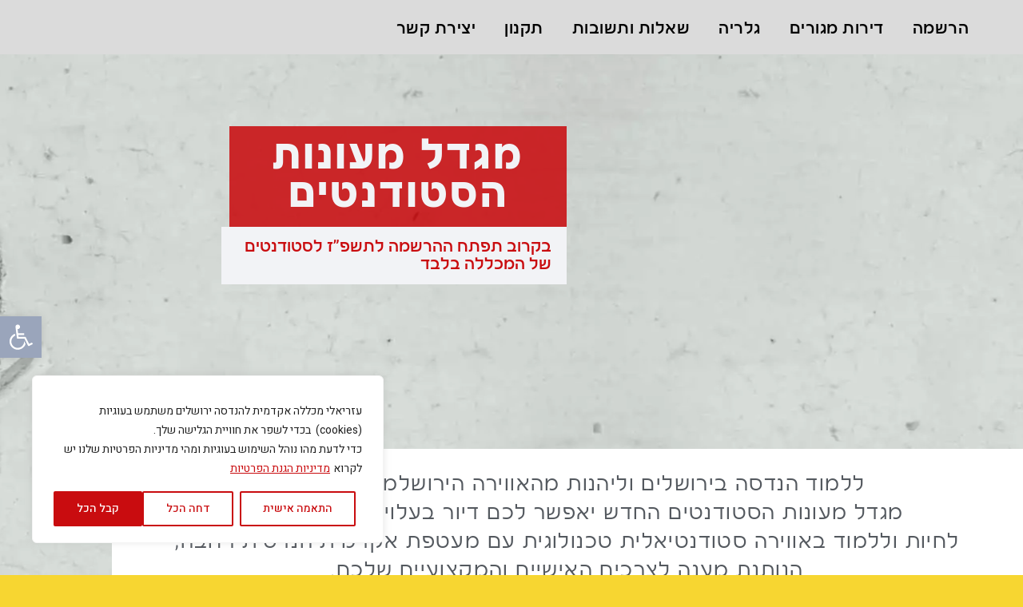

--- FILE ---
content_type: text/css; charset=utf-8
request_url: https://join.jce.ac.il/wp-content/uploads/elementor/css/post-39661.css?ver=1768468048
body_size: 1662
content:
.elementor-kit-39661{--e-global-color-primary:#2A417E;--e-global-color-secondary:#004F9F;--e-global-color-text:#0B0D21;--e-global-color-accent:#C90C0F;--e-global-color-1abacee:#C90C0F;--e-global-color-98a89ab:#FFFFFF;--e-global-color-ed5fc53:#004F9F;--e-global-color-d169210:#253866;--e-global-color-12ff6bc:#C0CACC;--e-global-color-9f5745f:#F2F3F6;--e-global-color-cfa6888:#F5CEC2;--e-global-color-717c1bd:#8AB8D5;--e-global-color-89c0133:#0B0D21;--e-global-color-9055319:#FE6EA5;--e-global-color-108e8cd:#3C4E59;--e-global-color-93891bc:#505356;--e-global-color-b6b5f87:#E3ECF0;--e-global-color-5e251e2:#D5E7EF;--e-global-color-d179d20:#9AA5BB;--e-global-color-3d5770e:#679E7D;--e-global-color-cbf785b:#796FA4;--e-global-color-480b607:#A39970;--e-global-color-09ca94e:#BAC4C6;--e-global-color-ded2f3f:#7A3110;--e-global-color-61284aa:#7A7A7A;--e-global-color-6c666db:#6395B9;--e-global-color-f7684a6:#D36A33;--e-global-color-37faece:#FEBA12;--e-global-color-a829171:#AFA277;--e-global-color-17eb4aa:#811E5D;--e-global-color-6ce6650:#6395B9;--e-global-color-dc3c9bb:#3274A4;--e-global-color-a88acad:#15276D;--e-global-color-ba39fea:#004FD5;--e-global-color-621573d:#9FC7F1;--e-global-color-5f954d1:#F1BFB0;--e-global-color-fda8dcf:#C80D0F;--e-global-color-86b8d8b:#E83838;--e-global-color-e5159c6:#C6DAFE;--e-global-color-f49da4e:#F9FAFB;--e-global-color-c7862af:#FCCDCD;--e-global-typography-primary-font-family:"Ploni";--e-global-typography-primary-font-weight:400;--e-global-typography-secondary-font-family:"Ploni";--e-global-typography-secondary-font-weight:400;--e-global-typography-text-font-family:"Ploni";--e-global-typography-text-font-weight:400;--e-global-typography-accent-font-family:"Ploni";--e-global-typography-accent-font-weight:700;--e-global-typography-af18a40-font-family:"Ploni";--e-global-typography-af18a40-font-size:16px;--e-global-typography-af18a40-font-weight:400;--e-global-typography-af18a40-line-height:1em;--e-global-typography-abe1ed9-font-family:"Ploni";--e-global-typography-abe1ed9-font-size:18px;--e-global-typography-abe1ed9-font-weight:400;--e-global-typography-abe1ed9-line-height:1.1em;--e-global-typography-58c260d-font-family:"Ploni";--e-global-typography-58c260d-font-size:20px;--e-global-typography-58c260d-font-weight:400;--e-global-typography-58c260d-line-height:1.1em;--e-global-typography-f32e42d-font-family:"Ploni";--e-global-typography-f32e42d-font-size:20px;--e-global-typography-f32e42d-font-weight:700;--e-global-typography-8c4f03b-font-family:"Ploni";--e-global-typography-8c4f03b-font-size:24px;--e-global-typography-8c4f03b-font-weight:400;--e-global-typography-8c4f03b-line-height:1.4em;--e-global-typography-2db0e0a-font-family:"Ploni";--e-global-typography-2db0e0a-font-size:24px;--e-global-typography-2db0e0a-font-weight:700;--e-global-typography-2db0e0a-line-height:1.3em;--e-global-typography-49d0301-font-family:"Ploni";--e-global-typography-49d0301-font-size:28px;--e-global-typography-49d0301-font-weight:400;--e-global-typography-49d0301-line-height:1.2em;--e-global-typography-e0b6ce6-font-family:"Ploni";--e-global-typography-e0b6ce6-font-size:28px;--e-global-typography-e0b6ce6-font-weight:700;--e-global-typography-e0b6ce6-line-height:1.2em;--e-global-typography-958f0f4-font-family:"Ploni";--e-global-typography-958f0f4-font-size:32px;--e-global-typography-958f0f4-font-weight:700;--e-global-typography-958f0f4-line-height:1em;--e-global-typography-327f96a-font-family:"Ploni";--e-global-typography-327f96a-font-size:56px;--e-global-typography-327f96a-font-weight:400;--e-global-typography-327f96a-line-height:1.2em;--e-global-typography-6c11b33-font-family:"Ploni";--e-global-typography-6c11b33-font-size:56px;--e-global-typography-6c11b33-font-weight:700;--e-global-typography-6c11b33-line-height:1.2em;--e-global-typography-3432aec-font-family:"Ploni";--e-global-typography-3432aec-font-size:104px;--e-global-typography-9466121-font-family:"Ploni";--e-global-typography-9466121-font-size:62px;--e-global-typography-9466121-font-weight:400;--e-global-typography-9466121-font-style:normal;--e-global-typography-9466121-line-height:1.1em;--e-global-typography-9466121-letter-spacing:2.5px;--e-global-typography-4a4a79b-font-family:"Ploni";--e-global-typography-4a4a79b-font-size:77px;--e-global-typography-4a4a79b-font-weight:700;--e-global-typography-4a4a79b-line-height:1em;--e-global-typography-87797d5-font-family:"Ploni";--e-global-typography-87797d5-font-size:77px;--e-global-typography-87797d5-font-weight:500;--e-global-typography-87797d5-line-height:1em;}.elementor-kit-39661 e-page-transition{background-color:#FFBC7D;}.elementor-kit-39661 a{color:var( --e-global-color-d169210 );}.elementor-kit-39661 a:hover{color:var( --e-global-color-fda8dcf );}.elementor-section.elementor-section-boxed > .elementor-container{max-width:1140px;}.e-con{--container-max-width:1140px;}.elementor-widget:not(:last-child){margin-block-end:20px;}.elementor-element{--widgets-spacing:20px 20px;--widgets-spacing-row:20px;--widgets-spacing-column:20px;}{}h1.site-title{display:var(--page-title-display);}@media(max-width:1366px){.elementor-kit-39661{--e-global-typography-49d0301-font-size:24px;--e-global-typography-e0b6ce6-font-size:24px;}}@media(max-width:1025px){.elementor-kit-39661{--e-global-typography-49d0301-font-size:56px;--e-global-typography-9466121-font-size:54px;}}@media(max-width:768px){.elementor-kit-39661{--e-global-typography-49d0301-font-size:55px;--e-global-typography-49d0301-line-height:1em;--e-global-typography-9466121-font-size:37px;--e-global-typography-9466121-letter-spacing:0px;}.elementor-section.elementor-section-boxed > .elementor-container{max-width:1024px;}.e-con{--container-max-width:1024px;}}@media(max-width:767px){.elementor-kit-39661{--e-global-typography-abe1ed9-font-size:15px;--e-global-typography-58c260d-font-size:16px;--e-global-typography-58c260d-line-height:1.1em;--e-global-typography-8c4f03b-font-size:18px;--e-global-typography-2db0e0a-font-size:20px;--e-global-typography-2db0e0a-line-height:1.1em;--e-global-typography-49d0301-font-size:21px;--e-global-typography-49d0301-line-height:1.1em;--e-global-typography-e0b6ce6-font-size:21px;--e-global-typography-e0b6ce6-line-height:1.1em;--e-global-typography-327f96a-font-size:36px;--e-global-typography-327f96a-line-height:1em;--e-global-typography-6c11b33-font-size:36px;--e-global-typography-6c11b33-line-height:1em;--e-global-typography-9466121-font-size:37px;--e-global-typography-4a4a79b-font-size:36px;--e-global-typography-4a4a79b-line-height:1em;--e-global-typography-87797d5-font-size:36px;--e-global-typography-87797d5-line-height:1em;}.elementor-section.elementor-section-boxed > .elementor-container{max-width:767px;}.e-con{--container-max-width:767px;}}@media(min-width:2400px){.elementor-kit-39661{--e-global-typography-primary-font-size:24px;--e-global-typography-primary-line-height:1.1em;--e-global-typography-secondary-font-size:16px;--e-global-typography-secondary-line-height:0.9em;--e-global-typography-text-font-size:20px;--e-global-typography-text-line-height:0.9em;--e-global-typography-accent-font-size:28px;--e-global-typography-accent-line-height:1em;}}/* Start Custom Fonts CSS */@font-face {
	font-family: 'Ploni';
	font-style: normal;
	font-weight: 400;
	font-display: auto;
	src: url('https://join.jce.ac.il/wp-content/uploads/2025/08/ploni-regular-aaa-1.woff2') format('woff2'),
		url('https://join.jce.ac.il/wp-content/uploads/2025/08/ploni-regular-aaa.woff') format('woff');
}
@font-face {
	font-family: 'Ploni';
	font-style: normal;
	font-weight: 900;
	font-display: auto;
	src: url('https://join.jce.ac.il/wp-content/uploads/2025/08/ploni-ultrabold-aaa.woff2') format('woff2'),
		url('https://join.jce.ac.il/wp-content/uploads/2025/08/ploni-ultrabold-aaa.woff') format('woff');
}
@font-face {
	font-family: 'Ploni';
	font-style: normal;
	font-weight: 100;
	font-display: auto;
	src: url('https://join.jce.ac.il/wp-content/uploads/2025/08/ploni-light-aaa.woff2') format('woff2'),
		url('https://join.jce.ac.il/wp-content/uploads/2025/08/ploni-light-aaa.woff') format('woff');
}
@font-face {
	font-family: 'Ploni';
	font-style: normal;
	font-weight: 700;
	font-display: auto;
	src: url('https://join.jce.ac.il/wp-content/uploads/2025/08/ploni-bold-aaa.woff2') format('woff2'),
		url('https://join.jce.ac.il/wp-content/uploads/2025/08/ploni-bold-aaa.woff') format('woff');
}
@font-face {
	font-family: 'Ploni';
	font-style: normal;
	font-weight: 600;
	font-display: auto;
	src: url('https://join.jce.ac.il/wp-content/uploads/2025/08/ploni-demibold-aaa.woff2') format('woff2'),
		url('https://join.jce.ac.il/wp-content/uploads/2025/08/ploni-demibold-aaa.woff') format('woff');
}
/* End Custom Fonts CSS */

--- FILE ---
content_type: text/css; charset=utf-8
request_url: https://join.jce.ac.il/wp-content/uploads/elementor/css/post-27794.css?ver=1768470105
body_size: 12583
content:
.elementor-27794 .elementor-element.elementor-element-538151a:not(.elementor-motion-effects-element-type-background), .elementor-27794 .elementor-element.elementor-element-538151a > .elementor-motion-effects-container > .elementor-motion-effects-layer{background-color:#dbdbdb;}.elementor-27794 .elementor-element.elementor-element-538151a > .elementor-background-overlay{background-color:#ffffff;opacity:0.5;transition:background 0.3s, border-radius 0.3s, opacity 0.3s;}.elementor-27794 .elementor-element.elementor-element-538151a{transition:background 0.3s, border 0.3s, border-radius 0.3s, box-shadow 0.3s;margin-top:0px;margin-bottom:0px;padding:10px 0px 0px 0px;z-index:3;}.elementor-bc-flex-widget .elementor-27794 .elementor-element.elementor-element-7d7e12e.elementor-column .elementor-widget-wrap{align-items:center;}.elementor-27794 .elementor-element.elementor-element-7d7e12e.elementor-column.elementor-element[data-element_type="column"] > .elementor-widget-wrap.elementor-element-populated{align-content:center;align-items:center;}.elementor-27794 .elementor-element.elementor-element-7d7e12e.elementor-column > .elementor-widget-wrap{justify-content:flex-start;}.elementor-27794 .elementor-element.elementor-element-7d7e12e > .elementor-element-populated >  .elementor-background-overlay{opacity:0.5;}.elementor-27794 .elementor-element.elementor-element-7d7e12e > .elementor-element-populated{transition:background 0.3s, border 0.3s, border-radius 0.3s, box-shadow 0.3s;padding:10px 50px 10px 0px;}.elementor-27794 .elementor-element.elementor-element-7d7e12e > .elementor-element-populated > .elementor-background-overlay{transition:background 0.3s, border-radius 0.3s, opacity 0.3s;}.elementor-widget-button .elementor-button{background-color:var( --e-global-color-accent );}.elementor-27794 .elementor-element.elementor-element-d4fe665 .elementor-button{background-color:rgba(255,255,255,0);font-family:"Trampolina", Sans-serif;font-size:24px;font-weight:600;letter-spacing:0.5px;fill:#000000;color:#000000;padding:7px 13px 7px 13px;}.elementor-27794 .elementor-element.elementor-element-d4fe665 .elementor-button:hover, .elementor-27794 .elementor-element.elementor-element-d4fe665 .elementor-button:focus{background-color:#d1a616;color:#ffffff;}.elementor-27794 .elementor-element.elementor-element-d4fe665{width:auto;max-width:auto;z-index:3;}.elementor-27794 .elementor-element.elementor-element-d4fe665 > .elementor-widget-container{margin:0px 5px 0px 5px;}.elementor-27794 .elementor-element.elementor-element-d4fe665 .elementor-button:hover svg, .elementor-27794 .elementor-element.elementor-element-d4fe665 .elementor-button:focus svg{fill:#ffffff;}.elementor-27794 .elementor-element.elementor-element-caf3d27 .elementor-button{background-color:rgba(255,255,255,0);font-family:"Trampolina", Sans-serif;font-size:24px;font-weight:600;letter-spacing:0.5px;fill:#000000;color:#000000;padding:7px 13px 7px 13px;}.elementor-27794 .elementor-element.elementor-element-caf3d27 .elementor-button:hover, .elementor-27794 .elementor-element.elementor-element-caf3d27 .elementor-button:focus{background-color:#d1a616;color:#ffffff;}.elementor-27794 .elementor-element.elementor-element-caf3d27{width:auto;max-width:auto;z-index:3;}.elementor-27794 .elementor-element.elementor-element-caf3d27 > .elementor-widget-container{margin:0px 5px 0px 5px;}.elementor-27794 .elementor-element.elementor-element-caf3d27 .elementor-button:hover svg, .elementor-27794 .elementor-element.elementor-element-caf3d27 .elementor-button:focus svg{fill:#ffffff;}.elementor-27794 .elementor-element.elementor-element-4911ed1 .elementor-button{background-color:rgba(255,255,255,0);font-family:"Trampolina", Sans-serif;font-size:24px;font-weight:600;letter-spacing:0.5px;fill:#000000;color:#000000;padding:7px 13px 7px 13px;}.elementor-27794 .elementor-element.elementor-element-4911ed1 .elementor-button:hover, .elementor-27794 .elementor-element.elementor-element-4911ed1 .elementor-button:focus{background-color:#d1a616;color:#ffffff;}.elementor-27794 .elementor-element.elementor-element-4911ed1{width:auto;max-width:auto;z-index:3;}.elementor-27794 .elementor-element.elementor-element-4911ed1 > .elementor-widget-container{margin:0px 5px 0px 5px;}.elementor-27794 .elementor-element.elementor-element-4911ed1 .elementor-button:hover svg, .elementor-27794 .elementor-element.elementor-element-4911ed1 .elementor-button:focus svg{fill:#ffffff;}.elementor-27794 .elementor-element.elementor-element-0587467 .elementor-button{background-color:rgba(255,255,255,0);font-family:"Trampolina", Sans-serif;font-size:24px;font-weight:600;letter-spacing:0.5px;fill:#000000;color:#000000;padding:7px 13px 7px 13px;}.elementor-27794 .elementor-element.elementor-element-0587467 .elementor-button:hover, .elementor-27794 .elementor-element.elementor-element-0587467 .elementor-button:focus{background-color:#d1a616;color:#ffffff;}.elementor-27794 .elementor-element.elementor-element-0587467{width:auto;max-width:auto;z-index:3;}.elementor-27794 .elementor-element.elementor-element-0587467 > .elementor-widget-container{margin:0px 5px 0px 5px;}.elementor-27794 .elementor-element.elementor-element-0587467 .elementor-button:hover svg, .elementor-27794 .elementor-element.elementor-element-0587467 .elementor-button:focus svg{fill:#ffffff;}.elementor-27794 .elementor-element.elementor-element-3386764 .elementor-button{background-color:rgba(255,255,255,0);font-family:"Trampolina", Sans-serif;font-size:24px;font-weight:600;letter-spacing:0.5px;fill:#000000;color:#000000;padding:7px 13px 7px 13px;}.elementor-27794 .elementor-element.elementor-element-3386764 .elementor-button:hover, .elementor-27794 .elementor-element.elementor-element-3386764 .elementor-button:focus{background-color:#d1a616;color:#ffffff;}.elementor-27794 .elementor-element.elementor-element-3386764{width:auto;max-width:auto;z-index:3;}.elementor-27794 .elementor-element.elementor-element-3386764 > .elementor-widget-container{margin:0px 5px 0px 5px;}.elementor-27794 .elementor-element.elementor-element-3386764 .elementor-button:hover svg, .elementor-27794 .elementor-element.elementor-element-3386764 .elementor-button:focus svg{fill:#ffffff;}.elementor-27794 .elementor-element.elementor-element-0a0c269 .elementor-button{background-color:rgba(255,255,255,0);font-family:"Trampolina", Sans-serif;font-size:24px;font-weight:600;letter-spacing:0.5px;fill:#000000;color:#000000;padding:7px 13px 7px 13px;}.elementor-27794 .elementor-element.elementor-element-0a0c269 .elementor-button:hover, .elementor-27794 .elementor-element.elementor-element-0a0c269 .elementor-button:focus{background-color:#d1a616;color:#ffffff;}.elementor-27794 .elementor-element.elementor-element-0a0c269{width:auto;max-width:auto;z-index:3;}.elementor-27794 .elementor-element.elementor-element-0a0c269 > .elementor-widget-container{margin:0px 5px 0px 5px;}.elementor-27794 .elementor-element.elementor-element-0a0c269 .elementor-button:hover svg, .elementor-27794 .elementor-element.elementor-element-0a0c269 .elementor-button:focus svg{fill:#ffffff;}.elementor-27794 .elementor-element.elementor-element-c7cb5ee > .elementor-container > .elementor-column > .elementor-widget-wrap{align-content:flex-start;align-items:flex-start;}.elementor-27794 .elementor-element.elementor-element-c7cb5ee > .elementor-container{min-height:601px;}.elementor-27794 .elementor-element.elementor-element-c7cb5ee{transition:background 0.3s, border 0.3s, border-radius 0.3s, box-shadow 0.3s;margin-top:-54px;margin-bottom:0px;padding:0188px 1px 0px 1px;z-index:0;}.elementor-27794 .elementor-element.elementor-element-c7cb5ee > .elementor-background-overlay{transition:background 0.3s, border-radius 0.3s, opacity 0.3s;}.elementor-bc-flex-widget .elementor-27794 .elementor-element.elementor-element-457034e.elementor-column .elementor-widget-wrap{align-items:flex-start;}.elementor-27794 .elementor-element.elementor-element-457034e.elementor-column.elementor-element[data-element_type="column"] > .elementor-widget-wrap.elementor-element-populated{align-content:flex-start;align-items:flex-start;}.elementor-27794 .elementor-element.elementor-element-457034e.elementor-column > .elementor-widget-wrap{justify-content:center;}.elementor-27794 .elementor-element.elementor-element-457034e > .elementor-element-populated, .elementor-27794 .elementor-element.elementor-element-457034e > .elementor-element-populated > .elementor-background-overlay, .elementor-27794 .elementor-element.elementor-element-457034e > .elementor-background-slideshow{border-radius:74px 74px 74px 74px;}.elementor-27794 .elementor-element.elementor-element-457034e > .elementor-element-populated{transition:background 0.3s, border 0.3s, border-radius 0.3s, box-shadow 0.3s;margin:0px 0px 0px 0px;--e-column-margin-right:0px;--e-column-margin-left:0px;padding:39px 45px 20px 0px;}.elementor-27794 .elementor-element.elementor-element-457034e > .elementor-element-populated > .elementor-background-overlay{transition:background 0.3s, border-radius 0.3s, opacity 0.3s;}.elementor-bc-flex-widget .elementor-27794 .elementor-element.elementor-element-f07e228.elementor-column .elementor-widget-wrap{align-items:flex-start;}.elementor-27794 .elementor-element.elementor-element-f07e228.elementor-column.elementor-element[data-element_type="column"] > .elementor-widget-wrap.elementor-element-populated{align-content:flex-start;align-items:flex-start;}.elementor-27794 .elementor-element.elementor-element-f07e228 > .elementor-element-populated, .elementor-27794 .elementor-element.elementor-element-f07e228 > .elementor-element-populated > .elementor-background-overlay, .elementor-27794 .elementor-element.elementor-element-f07e228 > .elementor-background-slideshow{border-radius:25px 25px 25px 25px;}.elementor-27794 .elementor-element.elementor-element-f07e228 > .elementor-element-populated{transition:background 0.3s, border 0.3s, border-radius 0.3s, box-shadow 0.3s;margin:0% 0% 0% 0%;--e-column-margin-right:0%;--e-column-margin-left:0%;padding:0px 0px 12px 0px;}.elementor-27794 .elementor-element.elementor-element-f07e228 > .elementor-element-populated > .elementor-background-overlay{transition:background 0.3s, border-radius 0.3s, opacity 0.3s;}.elementor-27794 .elementor-element.elementor-element-b0d9e2b > .elementor-container{max-width:500px;}.elementor-27794 .elementor-element.elementor-element-b0d9e2b{transition:background 0.3s, border 0.3s, border-radius 0.3s, box-shadow 0.3s;margin-top:-44px;margin-bottom:0px;padding:0% 0% 0% 26%;}.elementor-27794 .elementor-element.elementor-element-b0d9e2b > .elementor-background-overlay{transition:background 0.3s, border-radius 0.3s, opacity 0.3s;}.elementor-27794 .elementor-element.elementor-element-6b59952:not(.elementor-motion-effects-element-type-background) > .elementor-widget-wrap, .elementor-27794 .elementor-element.elementor-element-6b59952 > .elementor-widget-wrap > .elementor-motion-effects-container > .elementor-motion-effects-layer{background-color:#C90C0FDE;}.elementor-27794 .elementor-element.elementor-element-6b59952 > .elementor-element-populated, .elementor-27794 .elementor-element.elementor-element-6b59952 > .elementor-element-populated > .elementor-background-overlay, .elementor-27794 .elementor-element.elementor-element-6b59952 > .elementor-background-slideshow{border-radius:0px 0px 0px 0px;}.elementor-27794 .elementor-element.elementor-element-6b59952 > .elementor-element-populated{transition:background 0.3s, border 0.3s, border-radius 0.3s, box-shadow 0.3s;margin:0px 0px 0px 0px;--e-column-margin-right:0px;--e-column-margin-left:0px;padding:0px 0px 0px 0px;}.elementor-27794 .elementor-element.elementor-element-6b59952 > .elementor-element-populated > .elementor-background-overlay{transition:background 0.3s, border-radius 0.3s, opacity 0.3s;}.elementor-widget-text-editor{color:var( --e-global-color-text );}.elementor-widget-text-editor.elementor-drop-cap-view-stacked .elementor-drop-cap{background-color:var( --e-global-color-primary );}.elementor-widget-text-editor.elementor-drop-cap-view-framed .elementor-drop-cap, .elementor-widget-text-editor.elementor-drop-cap-view-default .elementor-drop-cap{color:var( --e-global-color-primary );border-color:var( --e-global-color-primary );}.elementor-27794 .elementor-element.elementor-element-ed37914 > .elementor-widget-container{margin:20px 0px 8px 0px;padding:0px 0px 0px 0px;}.elementor-27794 .elementor-element.elementor-element-ed37914{text-align:center;font-family:"Trampolina", Sans-serif;font-size:60px;font-weight:900;line-height:0.8em;letter-spacing:3px;color:var( --e-global-color-9f5745f );}.elementor-27794 .elementor-element.elementor-element-6849b99 > .elementor-widget-container{background-color:var( --e-global-color-9f5745f );margin:0px 0px 0px 138px;padding:17px 19px 1px 0px;}.elementor-27794 .elementor-element.elementor-element-6849b99{font-family:"Trampolina", Sans-serif;font-size:24px;font-weight:600;line-height:22px;color:var( --e-global-color-1abacee );}.elementor-27794 .elementor-element.elementor-element-6245001{transition:background 0.3s, border 0.3s, border-radius 0.3s, box-shadow 0.3s;margin-top:-90px;margin-bottom:0px;padding:0px 0px 0px 0px;}.elementor-27794 .elementor-element.elementor-element-6245001 > .elementor-background-overlay{transition:background 0.3s, border-radius 0.3s, opacity 0.3s;}.elementor-27794 .elementor-element.elementor-element-f5650e1:not(.elementor-motion-effects-element-type-background) > .elementor-widget-wrap, .elementor-27794 .elementor-element.elementor-element-f5650e1 > .elementor-widget-wrap > .elementor-motion-effects-container > .elementor-motion-effects-layer{background-color:#ffffff;}.elementor-27794 .elementor-element.elementor-element-f5650e1 > .elementor-element-populated{transition:background 0.3s, border 0.3s, border-radius 0.3s, box-shadow 0.3s;margin:-151px 0px 0px 0px;--e-column-margin-right:0px;--e-column-margin-left:0px;padding:9px 0px 12px 0px;}.elementor-27794 .elementor-element.elementor-element-f5650e1 > .elementor-element-populated > .elementor-background-overlay{transition:background 0.3s, border-radius 0.3s, opacity 0.3s;}.elementor-widget-image .widget-image-caption{color:var( --e-global-color-text );}.elementor-27794 .elementor-element.elementor-element-d6389e8 > .elementor-widget-container{margin:-118px 0px 0px 0px;padding:0px 107px 0px 90px;}.elementor-27794 .elementor-element.elementor-element-d6389e8 img{width:85%;max-width:100%;}.elementor-27794 .elementor-element.elementor-element-2d3d85a > .elementor-widget-container{margin:21px 0px 6px 0px;padding:0px 69px 0px 69px;}.elementor-27794 .elementor-element.elementor-element-2d3d85a{text-align:center;font-family:"Trampolina", Sans-serif;font-size:30px;font-weight:500;line-height:1.2em;letter-spacing:1.4px;color:#54595F;}.elementor-27794 .elementor-element.elementor-element-0533f3c > .elementor-widget-container{margin:21px 0px 22px 0px;padding:0px 69px 0px 69px;}.elementor-27794 .elementor-element.elementor-element-0533f3c{text-align:center;font-family:"Trampolina", Sans-serif;font-size:31px;font-weight:400;line-height:1.2em;letter-spacing:1.4px;color:#54595f;}.elementor-27794 .elementor-element.elementor-element-4adbe09 > .elementor-widget-container{margin:0px 0px 16px 0px;padding:0px 69px 0px 69px;}.elementor-27794 .elementor-element.elementor-element-4adbe09{text-align:center;font-family:"Trampolina", Sans-serif;font-size:45px;font-weight:700;line-height:1em;letter-spacing:1.7px;color:var( --e-global-color-1abacee );}.elementor-27794 .elementor-element.elementor-element-e8c381d{z-index:3;}.elementor-27794 .elementor-element.elementor-element-4e2fb3a.elementor-column > .elementor-widget-wrap{justify-content:center;}.elementor-27794 .elementor-element.elementor-element-4e2fb3a > .elementor-element-populated{padding:60px 0px 20px 0px;}.elementor-27794 .elementor-element.elementor-element-eddf15b .elementor-button{background-color:#dd3737;font-family:"Trampolina", Sans-serif;font-size:31px;font-weight:600;letter-spacing:0.1px;text-shadow:0px 0px 10px rgba(0,0,0,0.3);fill:#FFFFFF;color:#FFFFFF;border-style:double;border-radius:9px 9px 9px 9px;padding:15px 30px 15px 30px;}.elementor-27794 .elementor-element.elementor-element-eddf15b .elementor-button:hover, .elementor-27794 .elementor-element.elementor-element-eddf15b .elementor-button:focus{background-color:#a80000;}.elementor-27794 .elementor-element.elementor-element-eddf15b{width:auto;max-width:auto;}.elementor-27794 .elementor-element.elementor-element-eddf15b > .elementor-widget-container{margin:0px 50px 0px 0px;}.elementor-27794 .elementor-element.elementor-element-eddf15b .elementor-button-content-wrapper{flex-direction:row-reverse;}.elementor-27794 .elementor-element.elementor-element-eddf15b .elementor-button .elementor-button-content-wrapper{gap:9px;}.elementor-27794 .elementor-element.elementor-element-c9fdae0 .elementor-button{background-color:#dd3737;font-family:"Trampolina", Sans-serif;font-size:31px;font-weight:600;letter-spacing:0.1px;text-shadow:0px 0px 10px rgba(0,0,0,0.3);fill:#FFFFFF;color:#FFFFFF;border-style:double;border-radius:9px 9px 9px 9px;padding:15px 30px 15px 30px;}.elementor-27794 .elementor-element.elementor-element-c9fdae0 .elementor-button:hover, .elementor-27794 .elementor-element.elementor-element-c9fdae0 .elementor-button:focus{background-color:#a80000;}.elementor-27794 .elementor-element.elementor-element-c9fdae0{width:auto;max-width:auto;}.elementor-27794 .elementor-element.elementor-element-c9fdae0 > .elementor-widget-container{margin:0px 50px 0px 0px;}.elementor-27794 .elementor-element.elementor-element-c9fdae0 .elementor-button-content-wrapper{flex-direction:row-reverse;}.elementor-27794 .elementor-element.elementor-element-c9fdae0 .elementor-button .elementor-button-content-wrapper{gap:11px;}.elementor-27794 .elementor-element.elementor-element-1ae4cb1 .elementor-button{background-color:#FFFFFF;font-family:"Trampolina", Sans-serif;font-size:31px;font-weight:600;line-height:1em;letter-spacing:0.1px;text-shadow:0px 0px 10px rgba(0, 0, 0, 0.16);fill:#DD3737;color:#DD3737;border-style:double;border-color:#DD3737;border-radius:9px 9px 9px 9px;padding:18px 30px 10px 30px;}.elementor-27794 .elementor-element.elementor-element-1ae4cb1 .elementor-button:hover, .elementor-27794 .elementor-element.elementor-element-1ae4cb1 .elementor-button:focus{background-color:#FFFFFF;}.elementor-27794 .elementor-element.elementor-element-1ae4cb1{width:auto;max-width:auto;}.elementor-27794 .elementor-element.elementor-element-1ae4cb1 > .elementor-widget-container{margin:0px 50px 0px 0px;}.elementor-27794 .elementor-element.elementor-element-1ae4cb1 .elementor-button-content-wrapper{flex-direction:row-reverse;}.elementor-27794 .elementor-element.elementor-element-1ae4cb1 .elementor-button .elementor-button-content-wrapper{gap:11px;}.elementor-27794 .elementor-element.elementor-element-2da8979 > .elementor-container{max-width:900px;}.elementor-27794 .elementor-element.elementor-element-2da8979{margin-top:35px;margin-bottom:0px;}.elementor-27794 .elementor-element.elementor-element-cef3db8 > .elementor-element-populated{padding:0px 0px 0px 0px;}.elementor-widget-heading .elementor-heading-title{color:var( --e-global-color-primary );}.elementor-27794 .elementor-element.elementor-element-f638da7{text-align:center;}.elementor-27794 .elementor-element.elementor-element-f638da7 .elementor-heading-title{font-family:"Trampolina", Sans-serif;font-size:60px;font-weight:800;letter-spacing:0px;color:#54595F;}.elementor-widget-icon-list .elementor-icon-list-item:not(:last-child):after{border-color:var( --e-global-color-text );}.elementor-widget-icon-list .elementor-icon-list-icon i{color:var( --e-global-color-primary );}.elementor-widget-icon-list .elementor-icon-list-icon svg{fill:var( --e-global-color-primary );}.elementor-widget-icon-list .elementor-icon-list-text{color:var( --e-global-color-secondary );}.elementor-27794 .elementor-element.elementor-element-5060bc7 > .elementor-widget-container{margin:0px 0px 0px 0px;}.elementor-27794 .elementor-element.elementor-element-5060bc7 .elementor-icon-list-items:not(.elementor-inline-items) .elementor-icon-list-item:not(:last-child){padding-block-end:calc(38px/2);}.elementor-27794 .elementor-element.elementor-element-5060bc7 .elementor-icon-list-items:not(.elementor-inline-items) .elementor-icon-list-item:not(:first-child){margin-block-start:calc(38px/2);}.elementor-27794 .elementor-element.elementor-element-5060bc7 .elementor-icon-list-items.elementor-inline-items .elementor-icon-list-item{margin-inline:calc(38px/2);}.elementor-27794 .elementor-element.elementor-element-5060bc7 .elementor-icon-list-items.elementor-inline-items{margin-inline:calc(-38px/2);}.elementor-27794 .elementor-element.elementor-element-5060bc7 .elementor-icon-list-items.elementor-inline-items .elementor-icon-list-item:after{inset-inline-end:calc(-38px/2);}.elementor-27794 .elementor-element.elementor-element-5060bc7 .elementor-icon-list-icon i{color:#CE161E;transition:color 0.3s;}.elementor-27794 .elementor-element.elementor-element-5060bc7 .elementor-icon-list-icon svg{fill:#CE161E;transition:fill 0.3s;}.elementor-27794 .elementor-element.elementor-element-5060bc7 .elementor-icon-list-item:hover .elementor-icon-list-icon i{color:#CE161E;}.elementor-27794 .elementor-element.elementor-element-5060bc7 .elementor-icon-list-item:hover .elementor-icon-list-icon svg{fill:#CE161E;}.elementor-27794 .elementor-element.elementor-element-5060bc7{--e-icon-list-icon-size:17px;--e-icon-list-icon-align:center;--e-icon-list-icon-margin:0 calc(var(--e-icon-list-icon-size, 1em) * 0.125);--icon-vertical-offset:0px;}.elementor-27794 .elementor-element.elementor-element-5060bc7 .elementor-icon-list-icon{padding-inline-end:7px;}.elementor-27794 .elementor-element.elementor-element-5060bc7 .elementor-icon-list-item > .elementor-icon-list-text, .elementor-27794 .elementor-element.elementor-element-5060bc7 .elementor-icon-list-item > a{font-family:"Trampolina", Sans-serif;font-size:31px;font-weight:500;line-height:1.4em;}.elementor-27794 .elementor-element.elementor-element-5060bc7 .elementor-icon-list-text{color:#000000;transition:color 0.3s;}.elementor-27794 .elementor-element.elementor-element-5060bc7 .elementor-icon-list-item:hover .elementor-icon-list-text{color:#000000;}.elementor-27794 .elementor-element.elementor-element-958af57{transition:background 0.3s, border 0.3s, border-radius 0.3s, box-shadow 0.3s;margin-top:50px;margin-bottom:0px;padding:0px 0px 0px 0px;}.elementor-27794 .elementor-element.elementor-element-958af57 > .elementor-background-overlay{transition:background 0.3s, border-radius 0.3s, opacity 0.3s;}.elementor-27794 .elementor-element.elementor-element-3aacfc5:not(.elementor-motion-effects-element-type-background) > .elementor-widget-wrap, .elementor-27794 .elementor-element.elementor-element-3aacfc5 > .elementor-widget-wrap > .elementor-motion-effects-container > .elementor-motion-effects-layer{background-color:#ffffff;}.elementor-27794 .elementor-element.elementor-element-3aacfc5 > .elementor-widget-wrap > .elementor-widget:not(.elementor-widget__width-auto):not(.elementor-widget__width-initial):not(:last-child):not(.elementor-absolute){margin-block-end:10px;}.elementor-27794 .elementor-element.elementor-element-3aacfc5 > .elementor-element-populated{transition:background 0.3s, border 0.3s, border-radius 0.3s, box-shadow 0.3s;margin:0px 0px 0px 0px;--e-column-margin-right:0px;--e-column-margin-left:0px;padding:11px 0px 29px 0px;}.elementor-27794 .elementor-element.elementor-element-3aacfc5 > .elementor-element-populated > .elementor-background-overlay{transition:background 0.3s, border-radius 0.3s, opacity 0.3s;}.elementor-27794 .elementor-element.elementor-element-8666b1b > .elementor-widget-container{margin:40px 0px 0px 0px;}.elementor-27794 .elementor-element.elementor-element-8666b1b{font-family:"Trampolina", Sans-serif;font-size:60px;font-weight:800;line-height:0em;letter-spacing:3px;color:#54595F;}.elementor-27794 .elementor-element.elementor-element-5a93757 > .elementor-widget-container{margin:0px 0px 0px 0px;padding:0px 0px 0px 0px;}.elementor-27794 .elementor-element.elementor-element-5a93757{text-align:center;font-family:"Trampolina", Sans-serif;font-size:33px;font-weight:500;line-height:1em;color:#000000;}.elementor-27794 .elementor-element.elementor-element-44293cd{margin-top:-9px;margin-bottom:0px;padding:0px 0px 0px 0px;}.elementor-27794 .elementor-element.elementor-element-7421810:not(.elementor-motion-effects-element-type-background) > .elementor-widget-wrap, .elementor-27794 .elementor-element.elementor-element-7421810 > .elementor-widget-wrap > .elementor-motion-effects-container > .elementor-motion-effects-layer{background-color:#ffffff;}.elementor-27794 .elementor-element.elementor-element-7421810 > .elementor-element-populated{transition:background 0.3s, border 0.3s, border-radius 0.3s, box-shadow 0.3s;margin:0px 0px 0px 0px;--e-column-margin-right:0px;--e-column-margin-left:0px;padding:0px 0px 0px 0px;}.elementor-27794 .elementor-element.elementor-element-7421810 > .elementor-element-populated > .elementor-background-overlay{transition:background 0.3s, border-radius 0.3s, opacity 0.3s;}.elementor-widget-divider{--divider-color:var( --e-global-color-secondary );}.elementor-widget-divider .elementor-divider__text{color:var( --e-global-color-secondary );}.elementor-widget-divider.elementor-view-stacked .elementor-icon{background-color:var( --e-global-color-secondary );}.elementor-widget-divider.elementor-view-framed .elementor-icon, .elementor-widget-divider.elementor-view-default .elementor-icon{color:var( --e-global-color-secondary );border-color:var( --e-global-color-secondary );}.elementor-widget-divider.elementor-view-framed .elementor-icon, .elementor-widget-divider.elementor-view-default .elementor-icon svg{fill:var( --e-global-color-secondary );}.elementor-27794 .elementor-element.elementor-element-7d3d13b{--divider-border-style:solid;--divider-color:#000;--divider-border-width:1px;}.elementor-27794 .elementor-element.elementor-element-7d3d13b > .elementor-widget-container{margin:0px 0px 0px 0px;padding:0px 0px 0px 0px;}.elementor-27794 .elementor-element.elementor-element-7d3d13b .elementor-divider-separator{width:52%;margin:0 auto;margin-center:0;}.elementor-27794 .elementor-element.elementor-element-7d3d13b .elementor-divider{text-align:center;padding-block-start:15px;padding-block-end:15px;}.elementor-27794 .elementor-element.elementor-element-79ba99d{text-align:center;}.elementor-27794 .elementor-element.elementor-element-79ba99d .elementor-heading-title{font-family:"Trampolina", Sans-serif;font-size:33px;font-weight:400;color:#000000;}.elementor-27794 .elementor-element.elementor-element-e65ff87 > .elementor-widget-container{margin:-15px 0px 0px 0px;}.elementor-27794 .elementor-element.elementor-element-e65ff87{columns:1;text-align:center;font-family:"Trampolina", Sans-serif;font-size:33px;font-weight:400;line-height:1.3em;color:#141414;}.elementor-27794 .elementor-element.elementor-element-b98ed6c{margin-top:0px;margin-bottom:0px;padding:0px 0px 0px 0px;z-index:2;}.elementor-27794 .elementor-element.elementor-element-e5e81c1:not(.elementor-motion-effects-element-type-background) > .elementor-widget-wrap, .elementor-27794 .elementor-element.elementor-element-e5e81c1 > .elementor-widget-wrap > .elementor-motion-effects-container > .elementor-motion-effects-layer{background-color:#ffffff;}.elementor-27794 .elementor-element.elementor-element-e5e81c1.elementor-column > .elementor-widget-wrap{justify-content:center;}.elementor-27794 .elementor-element.elementor-element-e5e81c1 > .elementor-element-populated{transition:background 0.3s, border 0.3s, border-radius 0.3s, box-shadow 0.3s;padding:3% 0% 0% 0%;}.elementor-27794 .elementor-element.elementor-element-e5e81c1 > .elementor-element-populated > .elementor-background-overlay{transition:background 0.3s, border-radius 0.3s, opacity 0.3s;}.elementor-widget-icon-box.elementor-view-stacked .elementor-icon{background-color:var( --e-global-color-primary );}.elementor-widget-icon-box.elementor-view-framed .elementor-icon, .elementor-widget-icon-box.elementor-view-default .elementor-icon{fill:var( --e-global-color-primary );color:var( --e-global-color-primary );border-color:var( --e-global-color-primary );}.elementor-widget-icon-box .elementor-icon-box-title{color:var( --e-global-color-primary );}.elementor-widget-icon-box:has(:hover) .elementor-icon-box-title,
					 .elementor-widget-icon-box:has(:focus) .elementor-icon-box-title{color:var( --e-global-color-primary );}.elementor-widget-icon-box .elementor-icon-box-description{color:var( --e-global-color-text );}.elementor-27794 .elementor-element.elementor-element-0e85d93{width:auto;max-width:auto;}.elementor-27794 .elementor-element.elementor-element-0e85d93 > .elementor-widget-container{margin:0px 30px 0px 030px;}.elementor-27794 .elementor-element.elementor-element-0e85d93 .elementor-icon-box-wrapper{gap:0px;}.elementor-27794 .elementor-element.elementor-element-0e85d93 .elementor-icon-box-title{margin-block-end:8px;color:#494949;}.elementor-27794 .elementor-element.elementor-element-0e85d93.elementor-view-stacked .elementor-icon{background-color:#E8C900;}.elementor-27794 .elementor-element.elementor-element-0e85d93.elementor-view-framed .elementor-icon, .elementor-27794 .elementor-element.elementor-element-0e85d93.elementor-view-default .elementor-icon{fill:#E8C900;color:#E8C900;border-color:#E8C900;}.elementor-27794 .elementor-element.elementor-element-0e85d93 .elementor-icon{font-size:29px;}.elementor-27794 .elementor-element.elementor-element-0e85d93 .elementor-icon-box-title, .elementor-27794 .elementor-element.elementor-element-0e85d93 .elementor-icon-box-title a{font-family:"Nexa", Sans-serif;font-size:15px;font-weight:700;}.elementor-27794 .elementor-element.elementor-element-0e85d93 .elementor-icon-box-description{font-size:1px;color:#515151;}.elementor-27794 .elementor-element.elementor-element-483937a{width:auto;max-width:auto;}.elementor-27794 .elementor-element.elementor-element-483937a > .elementor-widget-container{margin:0px 20px 0px 20px;}.elementor-27794 .elementor-element.elementor-element-483937a .elementor-icon-box-wrapper{gap:0px;}.elementor-27794 .elementor-element.elementor-element-483937a .elementor-icon-box-title{margin-block-end:8px;color:#494949;}.elementor-27794 .elementor-element.elementor-element-483937a.elementor-view-stacked .elementor-icon{background-color:#e8c900;}.elementor-27794 .elementor-element.elementor-element-483937a.elementor-view-framed .elementor-icon, .elementor-27794 .elementor-element.elementor-element-483937a.elementor-view-default .elementor-icon{fill:#e8c900;color:#e8c900;border-color:#e8c900;}.elementor-27794 .elementor-element.elementor-element-483937a .elementor-icon{font-size:31px;}.elementor-27794 .elementor-element.elementor-element-483937a .elementor-icon-box-title, .elementor-27794 .elementor-element.elementor-element-483937a .elementor-icon-box-title a{font-family:"Trampolina", Sans-serif;font-size:24px;font-weight:600;}.elementor-27794 .elementor-element.elementor-element-483937a .elementor-icon-box-description{font-size:1px;color:#515151;}.elementor-27794 .elementor-element.elementor-element-f233b19{width:auto;max-width:auto;}.elementor-27794 .elementor-element.elementor-element-f233b19 > .elementor-widget-container{margin:0px 20px 0px 20px;}.elementor-27794 .elementor-element.elementor-element-f233b19 .elementor-icon-box-wrapper{gap:0px;}.elementor-27794 .elementor-element.elementor-element-f233b19 .elementor-icon-box-title{margin-block-end:8px;color:#494949;}.elementor-27794 .elementor-element.elementor-element-f233b19.elementor-view-stacked .elementor-icon{background-color:#e8c900;}.elementor-27794 .elementor-element.elementor-element-f233b19.elementor-view-framed .elementor-icon, .elementor-27794 .elementor-element.elementor-element-f233b19.elementor-view-default .elementor-icon{fill:#e8c900;color:#e8c900;border-color:#e8c900;}.elementor-27794 .elementor-element.elementor-element-f233b19 .elementor-icon{font-size:31px;}.elementor-27794 .elementor-element.elementor-element-f233b19 .elementor-icon-box-title, .elementor-27794 .elementor-element.elementor-element-f233b19 .elementor-icon-box-title a{font-family:"Trampolina", Sans-serif;font-size:24px;font-weight:600;}.elementor-27794 .elementor-element.elementor-element-f233b19 .elementor-icon-box-description{font-size:1px;color:#515151;}.elementor-27794 .elementor-element.elementor-element-734c2c7{width:auto;max-width:auto;}.elementor-27794 .elementor-element.elementor-element-734c2c7 > .elementor-widget-container{margin:0px 20px 0px 20px;}.elementor-27794 .elementor-element.elementor-element-734c2c7 .elementor-icon-box-wrapper{gap:0px;}.elementor-27794 .elementor-element.elementor-element-734c2c7 .elementor-icon-box-title{margin-block-end:8px;color:#494949;}.elementor-27794 .elementor-element.elementor-element-734c2c7.elementor-view-stacked .elementor-icon{background-color:#e8c900;}.elementor-27794 .elementor-element.elementor-element-734c2c7.elementor-view-framed .elementor-icon, .elementor-27794 .elementor-element.elementor-element-734c2c7.elementor-view-default .elementor-icon{fill:#e8c900;color:#e8c900;border-color:#e8c900;}.elementor-27794 .elementor-element.elementor-element-734c2c7 .elementor-icon{font-size:31px;}.elementor-27794 .elementor-element.elementor-element-734c2c7 .elementor-icon-box-title, .elementor-27794 .elementor-element.elementor-element-734c2c7 .elementor-icon-box-title a{font-family:"Trampolina", Sans-serif;font-size:24px;font-weight:600;}.elementor-27794 .elementor-element.elementor-element-734c2c7 .elementor-icon-box-description{font-size:1px;color:#515151;}.elementor-27794 .elementor-element.elementor-element-f9cdd3c{width:auto;max-width:auto;}.elementor-27794 .elementor-element.elementor-element-f9cdd3c > .elementor-widget-container{margin:0px 20px 0px 20px;}.elementor-27794 .elementor-element.elementor-element-f9cdd3c .elementor-icon-box-wrapper{gap:0px;}.elementor-27794 .elementor-element.elementor-element-f9cdd3c .elementor-icon-box-title{margin-block-end:8px;color:#494949;}.elementor-27794 .elementor-element.elementor-element-f9cdd3c.elementor-view-stacked .elementor-icon{background-color:#e8c900;}.elementor-27794 .elementor-element.elementor-element-f9cdd3c.elementor-view-framed .elementor-icon, .elementor-27794 .elementor-element.elementor-element-f9cdd3c.elementor-view-default .elementor-icon{fill:#e8c900;color:#e8c900;border-color:#e8c900;}.elementor-27794 .elementor-element.elementor-element-f9cdd3c .elementor-icon{font-size:31px;}.elementor-27794 .elementor-element.elementor-element-f9cdd3c .elementor-icon-box-title, .elementor-27794 .elementor-element.elementor-element-f9cdd3c .elementor-icon-box-title a{font-family:"Trampolina", Sans-serif;font-size:24px;font-weight:600;}.elementor-27794 .elementor-element.elementor-element-f9cdd3c .elementor-icon-box-description{font-size:1px;color:#515151;}.elementor-27794 .elementor-element.elementor-element-93ee175{padding:0px 0px 0px 0px;}.elementor-27794 .elementor-element.elementor-element-b472130:not(.elementor-motion-effects-element-type-background) > .elementor-widget-wrap, .elementor-27794 .elementor-element.elementor-element-b472130 > .elementor-widget-wrap > .elementor-motion-effects-container > .elementor-motion-effects-layer{background-color:#ffffff;}.elementor-27794 .elementor-element.elementor-element-b472130 > .elementor-element-populated{transition:background 0.3s, border 0.3s, border-radius 0.3s, box-shadow 0.3s;}.elementor-27794 .elementor-element.elementor-element-b472130 > .elementor-element-populated > .elementor-background-overlay{transition:background 0.3s, border-radius 0.3s, opacity 0.3s;}.elementor-27794 .elementor-element.elementor-element-aa50c11{--divider-border-style:solid;--divider-color:#000;--divider-border-width:1px;}.elementor-27794 .elementor-element.elementor-element-aa50c11 .elementor-divider-separator{width:52%;margin:0 auto;margin-center:0;}.elementor-27794 .elementor-element.elementor-element-aa50c11 .elementor-divider{text-align:center;padding-block-start:15px;padding-block-end:15px;}.elementor-27794 .elementor-element.elementor-element-cfa717c{padding:0px 0px 0px 0px;z-index:2;}.elementor-27794 .elementor-element.elementor-element-3b8ad22:not(.elementor-motion-effects-element-type-background) > .elementor-widget-wrap, .elementor-27794 .elementor-element.elementor-element-3b8ad22 > .elementor-widget-wrap > .elementor-motion-effects-container > .elementor-motion-effects-layer{background-color:#ffffff;}.elementor-27794 .elementor-element.elementor-element-3b8ad22 > .elementor-element-populated{border-style:solid;border-width:0px 0px 0px 2px;transition:background 0.3s, border 0.3s, border-radius 0.3s, box-shadow 0.3s;padding:10px 84px 3px 16px;}.elementor-27794 .elementor-element.elementor-element-3b8ad22 > .elementor-element-populated, .elementor-27794 .elementor-element.elementor-element-3b8ad22 > .elementor-element-populated > .elementor-background-overlay, .elementor-27794 .elementor-element.elementor-element-3b8ad22 > .elementor-background-slideshow{border-radius:0px 0px 0px 0px;}.elementor-27794 .elementor-element.elementor-element-3b8ad22 > .elementor-element-populated > .elementor-background-overlay{transition:background 0.3s, border-radius 0.3s, opacity 0.3s;}.elementor-27794 .elementor-element.elementor-element-a6f07c2 > .elementor-widget-container{margin:27px 0px 13px 0px;padding:0px 0px 0px 3px;}.elementor-27794 .elementor-element.elementor-element-a6f07c2{text-align:end;font-family:"Trampolina", Sans-serif;font-size:25px;font-weight:700;line-height:1em;color:#000000;}.elementor-27794 .elementor-element.elementor-element-4d5704b .elementor-heading-title{font-family:"Narkis condensed", Sans-serif;font-weight:600;color:#000000;}.elementor-widget-toggle .elementor-toggle-title, .elementor-widget-toggle .elementor-toggle-icon{color:var( --e-global-color-primary );}.elementor-widget-toggle .elementor-toggle-icon svg{fill:var( --e-global-color-primary );}.elementor-widget-toggle .elementor-tab-title.elementor-active a, .elementor-widget-toggle .elementor-tab-title.elementor-active .elementor-toggle-icon{color:var( --e-global-color-accent );}.elementor-widget-toggle .elementor-tab-content{color:var( --e-global-color-text );}.elementor-27794 .elementor-element.elementor-element-fd69bb2 > .elementor-widget-container{margin:-45px 0px 0px 0px;padding:0px 0px 0px 0px;border-style:solid;border-width:0px 0px 1px 0px;border-color:#d4d4d4;}.elementor-27794 .elementor-element.elementor-element-fd69bb2{z-index:2;}.elementor-27794 .elementor-element.elementor-element-fd69bb2 .elementor-tab-title{border-width:0px;}.elementor-27794 .elementor-element.elementor-element-fd69bb2 .elementor-tab-content{border-width:0px;font-family:"Trampolina", Sans-serif;font-size:18px;font-weight:200;line-height:1.6em;}.elementor-27794 .elementor-element.elementor-element-fd69bb2 .elementor-toggle-title, .elementor-27794 .elementor-element.elementor-element-fd69bb2 .elementor-toggle-icon{color:#0c0c0c;}.elementor-27794 .elementor-element.elementor-element-fd69bb2 .elementor-toggle-icon svg{fill:#0c0c0c;}.elementor-27794 .elementor-element.elementor-element-fd69bb2 .elementor-tab-title.elementor-active a, .elementor-27794 .elementor-element.elementor-element-fd69bb2 .elementor-tab-title.elementor-active .elementor-toggle-icon{color:#efd156;}.elementor-27794 .elementor-element.elementor-element-fd69bb2 .elementor-toggle-title{font-family:"Trampolina", Sans-serif;font-size:39px;line-height:1em;letter-spacing:1px;}.elementor-27794 .elementor-element.elementor-element-fd69bb2 .elementor-tab-title .elementor-toggle-icon i:before{color:#0c0c0c;}.elementor-27794 .elementor-element.elementor-element-fd69bb2 .elementor-tab-title .elementor-toggle-icon svg{fill:#0c0c0c;}.elementor-27794 .elementor-element.elementor-element-fd69bb2 .elementor-tab-title.elementor-active .elementor-toggle-icon i:before{color:#efd156;}.elementor-27794 .elementor-element.elementor-element-fd69bb2 .elementor-tab-title.elementor-active .elementor-toggle-icon svg{fill:#efd156;}.elementor-27794 .elementor-element.elementor-element-fd69bb2 .elementor-toggle-icon{margin-inline-end:0px;}.elementor-27794 .elementor-element.elementor-element-83f8fcf img{width:65%;}.elementor-27794 .elementor-element.elementor-element-1ccb042:not(.elementor-motion-effects-element-type-background) > .elementor-widget-wrap, .elementor-27794 .elementor-element.elementor-element-1ccb042 > .elementor-widget-wrap > .elementor-motion-effects-container > .elementor-motion-effects-layer{background-color:#ffffff;}.elementor-27794 .elementor-element.elementor-element-1ccb042 > .elementor-element-populated{border-style:solid;border-width:0px 0px 0px 2px;transition:background 0.3s, border 0.3s, border-radius 0.3s, box-shadow 0.3s;padding:10px 30px 0px 20px;}.elementor-27794 .elementor-element.elementor-element-1ccb042 > .elementor-element-populated, .elementor-27794 .elementor-element.elementor-element-1ccb042 > .elementor-element-populated > .elementor-background-overlay, .elementor-27794 .elementor-element.elementor-element-1ccb042 > .elementor-background-slideshow{border-radius:0px 0px 0px 0px;}.elementor-27794 .elementor-element.elementor-element-1ccb042 > .elementor-element-populated > .elementor-background-overlay{transition:background 0.3s, border-radius 0.3s, opacity 0.3s;}.elementor-27794 .elementor-element.elementor-element-1ccb042{z-index:2;}.elementor-27794 .elementor-element.elementor-element-cee0a5c > .elementor-widget-container{margin:27px 0px 13px 0px;padding:0px 0px 0px 3px;}.elementor-27794 .elementor-element.elementor-element-cee0a5c{text-align:end;font-family:"Trampolina", Sans-serif;font-size:25px;font-weight:700;line-height:1em;color:#000000;}.elementor-27794 .elementor-element.elementor-element-bdbfff5 .elementor-heading-title{font-family:"Narkis condensed", Sans-serif;font-weight:600;color:#000000;}.elementor-27794 .elementor-element.elementor-element-bb93c28 > .elementor-widget-container{margin:-45px 0px 0px 0px;padding:0px 0px 0px 0px;border-style:solid;border-width:0px 0px 1px 0px;border-color:#d4d4d4;}.elementor-27794 .elementor-element.elementor-element-bb93c28{z-index:2;}.elementor-27794 .elementor-element.elementor-element-bb93c28 .elementor-tab-title{border-width:0px;}.elementor-27794 .elementor-element.elementor-element-bb93c28 .elementor-tab-content{border-width:0px;font-family:"Trampolina", Sans-serif;font-size:18px;font-weight:200;line-height:1.6em;}.elementor-27794 .elementor-element.elementor-element-bb93c28 .elementor-toggle-title, .elementor-27794 .elementor-element.elementor-element-bb93c28 .elementor-toggle-icon{color:#0c0c0c;}.elementor-27794 .elementor-element.elementor-element-bb93c28 .elementor-toggle-icon svg{fill:#0c0c0c;}.elementor-27794 .elementor-element.elementor-element-bb93c28 .elementor-tab-title.elementor-active a, .elementor-27794 .elementor-element.elementor-element-bb93c28 .elementor-tab-title.elementor-active .elementor-toggle-icon{color:#efd156;}.elementor-27794 .elementor-element.elementor-element-bb93c28 .elementor-toggle-title{font-family:"Trampolina", Sans-serif;font-size:39px;line-height:1em;letter-spacing:1px;}.elementor-27794 .elementor-element.elementor-element-bb93c28 .elementor-tab-title .elementor-toggle-icon i:before{color:#0c0c0c;}.elementor-27794 .elementor-element.elementor-element-bb93c28 .elementor-tab-title .elementor-toggle-icon svg{fill:#0c0c0c;}.elementor-27794 .elementor-element.elementor-element-bb93c28 .elementor-tab-title.elementor-active .elementor-toggle-icon i:before{color:#efd156;}.elementor-27794 .elementor-element.elementor-element-bb93c28 .elementor-tab-title.elementor-active .elementor-toggle-icon svg{fill:#efd156;}.elementor-27794 .elementor-element.elementor-element-bb93c28 .elementor-toggle-icon{margin-inline-end:0px;}.elementor-27794 .elementor-element.elementor-element-06a154b > .elementor-widget-container{margin:2px 0px 0px 0px;}.elementor-27794 .elementor-element.elementor-element-06a154b img{width:70%;}.elementor-27794 .elementor-element.elementor-element-46e4b0b:not(.elementor-motion-effects-element-type-background) > .elementor-widget-wrap, .elementor-27794 .elementor-element.elementor-element-46e4b0b > .elementor-widget-wrap > .elementor-motion-effects-container > .elementor-motion-effects-layer{background-color:#ffffff;}.elementor-27794 .elementor-element.elementor-element-46e4b0b > .elementor-element-populated{transition:background 0.3s, border 0.3s, border-radius 0.3s, box-shadow 0.3s;padding:10px 16px 0px 84px;}.elementor-27794 .elementor-element.elementor-element-46e4b0b > .elementor-element-populated > .elementor-background-overlay{transition:background 0.3s, border-radius 0.3s, opacity 0.3s;}.elementor-27794 .elementor-element.elementor-element-d2d2ad9 > .elementor-widget-container{margin:27px 0px 13px 0px;padding:0px 0px 0px 3px;}.elementor-27794 .elementor-element.elementor-element-d2d2ad9{text-align:end;font-family:"Trampolina", Sans-serif;font-size:25px;font-weight:700;line-height:1em;color:#000000;}.elementor-27794 .elementor-element.elementor-element-dd5ab84 .elementor-heading-title{font-family:"Narkis condensed", Sans-serif;font-weight:600;color:#000000;}.elementor-27794 .elementor-element.elementor-element-6b3e2fe > .elementor-widget-container{margin:-45px 0px 0px 0px;padding:0px 0px 0px 0px;border-style:solid;border-width:0px 0px 1px 0px;border-color:#d4d4d4;}.elementor-27794 .elementor-element.elementor-element-6b3e2fe{z-index:2;}.elementor-27794 .elementor-element.elementor-element-6b3e2fe .elementor-tab-title{border-width:0px;}.elementor-27794 .elementor-element.elementor-element-6b3e2fe .elementor-tab-content{border-width:0px;font-family:"Trampolina", Sans-serif;font-size:18px;font-weight:200;line-height:1.6em;}.elementor-27794 .elementor-element.elementor-element-6b3e2fe .elementor-toggle-title, .elementor-27794 .elementor-element.elementor-element-6b3e2fe .elementor-toggle-icon{color:#0c0c0c;}.elementor-27794 .elementor-element.elementor-element-6b3e2fe .elementor-toggle-icon svg{fill:#0c0c0c;}.elementor-27794 .elementor-element.elementor-element-6b3e2fe .elementor-tab-title.elementor-active a, .elementor-27794 .elementor-element.elementor-element-6b3e2fe .elementor-tab-title.elementor-active .elementor-toggle-icon{color:#efd156;}.elementor-27794 .elementor-element.elementor-element-6b3e2fe .elementor-toggle-title{font-family:"Trampolina", Sans-serif;font-size:39px;line-height:1em;letter-spacing:1px;}.elementor-27794 .elementor-element.elementor-element-6b3e2fe .elementor-tab-title .elementor-toggle-icon i:before{color:#0c0c0c;}.elementor-27794 .elementor-element.elementor-element-6b3e2fe .elementor-tab-title .elementor-toggle-icon svg{fill:#0c0c0c;}.elementor-27794 .elementor-element.elementor-element-6b3e2fe .elementor-tab-title.elementor-active .elementor-toggle-icon i:before{color:#efd156;}.elementor-27794 .elementor-element.elementor-element-6b3e2fe .elementor-tab-title.elementor-active .elementor-toggle-icon svg{fill:#efd156;}.elementor-27794 .elementor-element.elementor-element-6b3e2fe .elementor-toggle-icon{margin-inline-end:0px;}.elementor-27794 .elementor-element.elementor-element-fe4a256{text-align:center;}.elementor-27794 .elementor-element.elementor-element-fe4a256 img{width:100%;}.elementor-27794 .elementor-element.elementor-element-a55fdfd > .elementor-container > .elementor-column > .elementor-widget-wrap{align-content:center;align-items:center;}.elementor-27794 .elementor-element.elementor-element-a55fdfd{padding:0px 0px 13px 0px;z-index:2;}.elementor-27794 .elementor-element.elementor-element-37c8d60:not(.elementor-motion-effects-element-type-background) > .elementor-widget-wrap, .elementor-27794 .elementor-element.elementor-element-37c8d60 > .elementor-widget-wrap > .elementor-motion-effects-container > .elementor-motion-effects-layer{background-color:#ffffff;}.elementor-27794 .elementor-element.elementor-element-37c8d60 > .elementor-element-populated{transition:background 0.3s, border 0.3s, border-radius 0.3s, box-shadow 0.3s;padding:25px 11px 11px 11px;}.elementor-27794 .elementor-element.elementor-element-37c8d60 > .elementor-element-populated > .elementor-background-overlay{transition:background 0.3s, border-radius 0.3s, opacity 0.3s;}.elementor-27794 .elementor-element.elementor-element-5ccb6d9 > .elementor-widget-container{margin:30px 0px 0px 0px;padding:0px 0px 0px 0px;}.elementor-27794 .elementor-element.elementor-element-5ccb6d9{text-align:center;}.elementor-27794 .elementor-element.elementor-element-5ccb6d9 .elementor-heading-title{font-family:"Trampolina", Sans-serif;font-size:44px;font-weight:800;text-decoration:none;letter-spacing:0.4px;color:#54595F;}.elementor-27794 .elementor-element.elementor-element-85c2b92{margin-top:0px;margin-bottom:0px;}.elementor-27794 .elementor-element.elementor-element-8a6e064 > .elementor-widget-container{margin:0px 0px 0px 0px;padding:0px 0px 0px 0px;}.elementor-27794 .elementor-element.elementor-element-8a6e064{text-align:center;font-family:"Trampolina", Sans-serif;font-size:33px;font-weight:800;line-height:1em;letter-spacing:0px;color:#E8C900;}.elementor-27794 .elementor-element.elementor-element-6dd7a2c.elementor-skin-slideshow .elementor-main-swiper:not(.elementor-thumbnails-swiper){margin-bottom:10px;}.elementor-27794 .elementor-element.elementor-element-6dd7a2c .elementor-main-swiper{width:100%;}.elementor-27794 .elementor-element.elementor-element-6dd7a2c .elementor-swiper-button{font-size:20px;}.elementor-27794 .elementor-element.elementor-element-6b26f26 > .elementor-widget-container{margin:0px 0px 0px 0px;padding:0px 0px 0px 0px;}.elementor-27794 .elementor-element.elementor-element-6b26f26{text-align:center;font-family:"Trampolina", Sans-serif;font-size:33px;font-weight:800;line-height:1em;letter-spacing:0px;color:#E8C900;}.elementor-27794 .elementor-element.elementor-element-8d9edc4.elementor-skin-slideshow .elementor-main-swiper:not(.elementor-thumbnails-swiper){margin-bottom:10px;}.elementor-27794 .elementor-element.elementor-element-8d9edc4 .elementor-swiper-button{font-size:20px;}.elementor-27794 .elementor-element.elementor-element-ba4755a > .elementor-widget-container{margin:0px 0px 0px 0px;padding:0px 0px 0px 0px;}.elementor-27794 .elementor-element.elementor-element-ba4755a{text-align:center;font-family:"Trampolina", Sans-serif;font-size:33px;font-weight:800;line-height:1em;letter-spacing:0px;color:#E8C900;}.elementor-27794 .elementor-element.elementor-element-da636e0.elementor-skin-slideshow .elementor-main-swiper:not(.elementor-thumbnails-swiper){margin-bottom:10px;}.elementor-27794 .elementor-element.elementor-element-da636e0 .elementor-swiper-button{font-size:20px;}.elementor-27794 .elementor-element.elementor-element-1d48adc{--spacer-size:10px;}.elementor-27794 .elementor-element.elementor-element-00635c3.elementor-skin-slideshow .elementor-main-swiper:not(.elementor-thumbnails-swiper){margin-bottom:10px;}.elementor-27794 .elementor-element.elementor-element-00635c3 .elementor-swiper-button{font-size:20px;}.elementor-27794 .elementor-element.elementor-element-8193423 > .elementor-widget-container{margin:-7px 0px -9px 0px;padding:-2px 0px 0px 0px;}.elementor-27794 .elementor-element.elementor-element-8193423{font-family:"Trampolina", Sans-serif;font-size:28px;font-weight:500;letter-spacing:0.3px;}.elementor-27794 .elementor-element.elementor-element-ed6c613{margin-top:60px;margin-bottom:0px;padding:3px 0px 0px 0px;}.elementor-27794 .elementor-element.elementor-element-3f9d2dc:not(.elementor-motion-effects-element-type-background) > .elementor-widget-wrap, .elementor-27794 .elementor-element.elementor-element-3f9d2dc > .elementor-widget-wrap > .elementor-motion-effects-container > .elementor-motion-effects-layer{background-color:#ffffff;}.elementor-27794 .elementor-element.elementor-element-3f9d2dc > .elementor-element-populated{transition:background 0.3s, border 0.3s, border-radius 0.3s, box-shadow 0.3s;margin:0px 0px 0px 0px;--e-column-margin-right:0px;--e-column-margin-left:0px;padding:40px 0px 0px 0px;}.elementor-27794 .elementor-element.elementor-element-3f9d2dc > .elementor-element-populated > .elementor-background-overlay{transition:background 0.3s, border-radius 0.3s, opacity 0.3s;}.elementor-27794 .elementor-element.elementor-element-553fcf7 > .elementor-widget-container{margin:0px 0px 0px 0px;padding:0px 0px 0px 0px;}.elementor-27794 .elementor-element.elementor-element-553fcf7{column-gap:1px;font-family:"Trampolina", Sans-serif;font-size:45px;font-weight:700;line-height:1.2em;letter-spacing:0px;color:#54595F;}.elementor-27794 .elementor-element.elementor-element-553fcf7 .elementor-drop-cap{margin-inline-end:8px;}.elementor-27794 .elementor-element.elementor-element-4e49070{margin-top:0px;margin-bottom:0px;padding:0px 0px 0px 0px;z-index:2;}.elementor-27794 .elementor-element.elementor-element-f7009dc:not(.elementor-motion-effects-element-type-background) > .elementor-widget-wrap, .elementor-27794 .elementor-element.elementor-element-f7009dc > .elementor-widget-wrap > .elementor-motion-effects-container > .elementor-motion-effects-layer{background-color:#ffffff;}.elementor-27794 .elementor-element.elementor-element-f7009dc.elementor-column > .elementor-widget-wrap{justify-content:center;}.elementor-27794 .elementor-element.elementor-element-f7009dc > .elementor-element-populated{transition:background 0.3s, border 0.3s, border-radius 0.3s, box-shadow 0.3s;margin:0px 0px 0px 0px;--e-column-margin-right:0px;--e-column-margin-left:0px;padding:1% 5% 0% 5%;}.elementor-27794 .elementor-element.elementor-element-f7009dc > .elementor-element-populated > .elementor-background-overlay{transition:background 0.3s, border-radius 0.3s, opacity 0.3s;}.elementor-27794 .elementor-element.elementor-element-71e6e12 > .elementor-widget-container{margin:0px 10px 0px 10px;padding:0px 0px 0px 0px;}.elementor-27794 .elementor-element.elementor-element-71e6e12 .elementor-icon-box-wrapper{gap:0px;}.elementor-27794 .elementor-element.elementor-element-71e6e12 .elementor-icon-box-title{margin-block-end:8px;color:#494949;}.elementor-27794 .elementor-element.elementor-element-71e6e12.elementor-view-stacked .elementor-icon{background-color:#e8c900;}.elementor-27794 .elementor-element.elementor-element-71e6e12.elementor-view-framed .elementor-icon, .elementor-27794 .elementor-element.elementor-element-71e6e12.elementor-view-default .elementor-icon{fill:#e8c900;color:#e8c900;border-color:#e8c900;}.elementor-27794 .elementor-element.elementor-element-71e6e12 .elementor-icon{font-size:31px;}.elementor-27794 .elementor-element.elementor-element-71e6e12 .elementor-icon-box-title, .elementor-27794 .elementor-element.elementor-element-71e6e12 .elementor-icon-box-title a{font-family:"Trampolina", Sans-serif;font-size:19px;font-weight:400;line-height:1.3em;}.elementor-27794 .elementor-element.elementor-element-71e6e12 .elementor-icon-box-description{font-size:1px;line-height:1.4em;color:#515151;}.elementor-widget-icon.elementor-view-stacked .elementor-icon{background-color:var( --e-global-color-primary );}.elementor-widget-icon.elementor-view-framed .elementor-icon, .elementor-widget-icon.elementor-view-default .elementor-icon{color:var( --e-global-color-primary );border-color:var( --e-global-color-primary );}.elementor-widget-icon.elementor-view-framed .elementor-icon, .elementor-widget-icon.elementor-view-default .elementor-icon svg{fill:var( --e-global-color-primary );}.elementor-27794 .elementor-element.elementor-element-cc05fbe > .elementor-widget-container{margin:3px -4px 3px -5px;}.elementor-27794 .elementor-element.elementor-element-cc05fbe .elementor-icon-wrapper{text-align:center;}.elementor-27794 .elementor-element.elementor-element-cc05fbe.elementor-view-stacked .elementor-icon{background-color:#E8C900;}.elementor-27794 .elementor-element.elementor-element-cc05fbe.elementor-view-framed .elementor-icon, .elementor-27794 .elementor-element.elementor-element-cc05fbe.elementor-view-default .elementor-icon{color:#E8C900;border-color:#E8C900;}.elementor-27794 .elementor-element.elementor-element-cc05fbe.elementor-view-framed .elementor-icon, .elementor-27794 .elementor-element.elementor-element-cc05fbe.elementor-view-default .elementor-icon svg{fill:#E8C900;}.elementor-27794 .elementor-element.elementor-element-cc05fbe .elementor-icon{font-size:31px;}.elementor-27794 .elementor-element.elementor-element-cc05fbe .elementor-icon svg{height:31px;}.elementor-27794 .elementor-element.elementor-element-0bb402e > .elementor-widget-container{margin:-18px -5px -5px -5px;}.elementor-27794 .elementor-element.elementor-element-0bb402e{text-align:center;}.elementor-27794 .elementor-element.elementor-element-0bb402e .elementor-heading-title{font-family:"Trampolina", Sans-serif;font-size:19px;font-weight:400;color:#494949;}.elementor-27794 .elementor-element.elementor-element-b341283 > .elementor-widget-container{margin:0px 24px 0px 10px;}.elementor-27794 .elementor-element.elementor-element-b341283 .elementor-icon-box-wrapper{gap:0px;}.elementor-27794 .elementor-element.elementor-element-b341283 .elementor-icon-box-title{margin-block-end:8px;color:#494949;}.elementor-27794 .elementor-element.elementor-element-b341283.elementor-view-stacked .elementor-icon{background-color:#e8c900;}.elementor-27794 .elementor-element.elementor-element-b341283.elementor-view-framed .elementor-icon, .elementor-27794 .elementor-element.elementor-element-b341283.elementor-view-default .elementor-icon{fill:#e8c900;color:#e8c900;border-color:#e8c900;}.elementor-27794 .elementor-element.elementor-element-b341283 .elementor-icon{font-size:30px;}.elementor-27794 .elementor-element.elementor-element-b341283 .elementor-icon-box-title, .elementor-27794 .elementor-element.elementor-element-b341283 .elementor-icon-box-title a{font-family:"Narkis condensed", Sans-serif;font-size:1px;font-weight:400;line-height:2em;}.elementor-27794 .elementor-element.elementor-element-b341283 .elementor-icon-box-description{font-size:1px;line-height:1.2em;color:#515151;}.elementor-27794 .elementor-element.elementor-element-671a120 > .elementor-widget-container{margin:-33px -16px -6px -16px;padding:7px 58px 0px 42px;}.elementor-27794 .elementor-element.elementor-element-671a120{text-align:center;}.elementor-27794 .elementor-element.elementor-element-671a120 .elementor-heading-title{font-family:"Trampolina", Sans-serif;font-size:19px;font-weight:400;color:#494949;}.elementor-27794 .elementor-element.elementor-element-6244ad4 > .elementor-widget-container{margin:0px 42px 28px 0px;}.elementor-27794 .elementor-element.elementor-element-6244ad4 .elementor-icon-box-wrapper{gap:0px;}.elementor-27794 .elementor-element.elementor-element-6244ad4 .elementor-icon-box-title{margin-block-end:8px;color:#494949;}.elementor-27794 .elementor-element.elementor-element-6244ad4.elementor-view-stacked .elementor-icon{background-color:#e8c900;}.elementor-27794 .elementor-element.elementor-element-6244ad4.elementor-view-framed .elementor-icon, .elementor-27794 .elementor-element.elementor-element-6244ad4.elementor-view-default .elementor-icon{fill:#e8c900;color:#e8c900;border-color:#e8c900;}.elementor-27794 .elementor-element.elementor-element-6244ad4 .elementor-icon{font-size:33px;}.elementor-27794 .elementor-element.elementor-element-6244ad4 .elementor-icon-box-title, .elementor-27794 .elementor-element.elementor-element-6244ad4 .elementor-icon-box-title a{font-family:"Narkis condensed", Sans-serif;font-size:1px;font-weight:400;}.elementor-27794 .elementor-element.elementor-element-6244ad4 .elementor-icon-box-description{font-size:1px;color:#515151;}.elementor-27794 .elementor-element.elementor-element-6f51cf9 > .elementor-widget-container{margin:-41px 0px 0px -47px;padding:0px 0px 0px 0px;}.elementor-27794 .elementor-element.elementor-element-6f51cf9{text-align:center;}.elementor-27794 .elementor-element.elementor-element-6f51cf9 .elementor-heading-title{font-family:"Trampolina", Sans-serif;font-size:19px;font-weight:400;color:#494949;}.elementor-27794 .elementor-element.elementor-element-0a86363{--divider-border-style:solid;--divider-color:#000;--divider-border-width:1px;}.elementor-27794 .elementor-element.elementor-element-0a86363 > .elementor-widget-container{margin:0px 0px 16px 0px;padding:0px 0px 0px 0px;}.elementor-27794 .elementor-element.elementor-element-0a86363 .elementor-divider-separator{width:89%;margin:0 auto;margin-center:0;}.elementor-27794 .elementor-element.elementor-element-0a86363 .elementor-divider{text-align:center;padding-block-start:4px;padding-block-end:4px;}.elementor-27794 .elementor-element.elementor-element-e65017a{margin-top:0px;margin-bottom:51px;padding:0px 0px 0px 0px;z-index:2;}.elementor-27794 .elementor-element.elementor-element-d4d9f22:not(.elementor-motion-effects-element-type-background) > .elementor-widget-wrap, .elementor-27794 .elementor-element.elementor-element-d4d9f22 > .elementor-widget-wrap > .elementor-motion-effects-container > .elementor-motion-effects-layer{background-color:#ffffff;}.elementor-27794 .elementor-element.elementor-element-d4d9f22.elementor-column > .elementor-widget-wrap{justify-content:center;}.elementor-27794 .elementor-element.elementor-element-d4d9f22 > .elementor-element-populated{transition:background 0.3s, border 0.3s, border-radius 0.3s, box-shadow 0.3s;margin:0px 0px 0px 0px;--e-column-margin-right:0px;--e-column-margin-left:0px;padding:3% 5% 2% 5%;}.elementor-27794 .elementor-element.elementor-element-d4d9f22 > .elementor-element-populated > .elementor-background-overlay{transition:background 0.3s, border-radius 0.3s, opacity 0.3s;}.elementor-27794 .elementor-element.elementor-element-fc71d39{margin-top:-36px;margin-bottom:0px;}.elementor-27794 .elementor-element.elementor-element-e665180 > .elementor-widget-container{margin:0px 30px 0px 30px;padding:0px 0px 0px 0px;}.elementor-27794 .elementor-element.elementor-element-e665180 .elementor-icon-box-wrapper{gap:0px;}.elementor-27794 .elementor-element.elementor-element-e665180 .elementor-icon-box-title{margin-block-end:8px;color:#494949;}.elementor-27794 .elementor-element.elementor-element-e665180.elementor-view-stacked .elementor-icon{background-color:#e8c900;}.elementor-27794 .elementor-element.elementor-element-e665180.elementor-view-framed .elementor-icon, .elementor-27794 .elementor-element.elementor-element-e665180.elementor-view-default .elementor-icon{fill:#e8c900;color:#e8c900;border-color:#e8c900;}.elementor-27794 .elementor-element.elementor-element-e665180 .elementor-icon{font-size:31px;}.elementor-27794 .elementor-element.elementor-element-e665180 .elementor-icon-box-title, .elementor-27794 .elementor-element.elementor-element-e665180 .elementor-icon-box-title a{font-family:"Narkis condensed", Sans-serif;font-size:1px;font-weight:400;}.elementor-27794 .elementor-element.elementor-element-e665180 .elementor-icon-box-description{font-size:1px;color:#515151;}.elementor-27794 .elementor-element.elementor-element-ba605dd > .elementor-widget-container{margin:-25px -25px -25px -25px;padding:0px 0px 0px 0px;}.elementor-27794 .elementor-element.elementor-element-ba605dd{text-align:center;}.elementor-27794 .elementor-element.elementor-element-ba605dd .elementor-heading-title{font-family:"Trampolina", Sans-serif;font-size:19px;font-weight:400;color:#494949;}.elementor-27794 .elementor-element.elementor-element-cab14e4 .elementor-icon-wrapper{text-align:center;}.elementor-27794 .elementor-element.elementor-element-cab14e4.elementor-view-stacked .elementor-icon{background-color:#E8C900;}.elementor-27794 .elementor-element.elementor-element-cab14e4.elementor-view-framed .elementor-icon, .elementor-27794 .elementor-element.elementor-element-cab14e4.elementor-view-default .elementor-icon{color:#E8C900;border-color:#E8C900;}.elementor-27794 .elementor-element.elementor-element-cab14e4.elementor-view-framed .elementor-icon, .elementor-27794 .elementor-element.elementor-element-cab14e4.elementor-view-default .elementor-icon svg{fill:#E8C900;}.elementor-27794 .elementor-element.elementor-element-cab14e4 .elementor-icon{font-size:31px;}.elementor-27794 .elementor-element.elementor-element-cab14e4 .elementor-icon svg{height:31px;}.elementor-27794 .elementor-element.elementor-element-d5e6cff > .elementor-widget-container{margin:-16px -5px -5px -5px;}.elementor-27794 .elementor-element.elementor-element-d5e6cff{text-align:center;}.elementor-27794 .elementor-element.elementor-element-d5e6cff .elementor-heading-title{font-family:"Trampolina", Sans-serif;font-size:19px;font-weight:400;color:#494949;}.elementor-27794 .elementor-element.elementor-element-8d32488 > .elementor-widget-container{margin:0px 30px 0px 10px;}.elementor-27794 .elementor-element.elementor-element-8d32488 .elementor-icon-box-wrapper{gap:0px;}.elementor-27794 .elementor-element.elementor-element-8d32488 .elementor-icon-box-title{margin-block-end:8px;color:#494949;}.elementor-27794 .elementor-element.elementor-element-8d32488.elementor-view-stacked .elementor-icon{background-color:#e8c900;}.elementor-27794 .elementor-element.elementor-element-8d32488.elementor-view-framed .elementor-icon, .elementor-27794 .elementor-element.elementor-element-8d32488.elementor-view-default .elementor-icon{fill:#e8c900;color:#e8c900;border-color:#e8c900;}.elementor-27794 .elementor-element.elementor-element-8d32488 .elementor-icon{font-size:33px;}.elementor-27794 .elementor-element.elementor-element-8d32488 .elementor-icon-box-title, .elementor-27794 .elementor-element.elementor-element-8d32488 .elementor-icon-box-title a{font-family:"Narkis condensed", Sans-serif;font-size:1px;font-weight:400;line-height:2em;}.elementor-27794 .elementor-element.elementor-element-8d32488 .elementor-icon-box-description{font-size:1px;line-height:1.2em;color:#515151;}.elementor-27794 .elementor-element.elementor-element-9549780 > .elementor-widget-container{margin:-33px -16px -9px -16px;padding:7px 58px 0px 42px;}.elementor-27794 .elementor-element.elementor-element-9549780{text-align:center;}.elementor-27794 .elementor-element.elementor-element-9549780 .elementor-heading-title{font-family:"Trampolina", Sans-serif;font-size:19px;font-weight:400;color:#494949;}.elementor-27794 .elementor-element.elementor-element-b4c90da > .elementor-widget-container{margin:0px 30px 0px -20px;}.elementor-27794 .elementor-element.elementor-element-b4c90da .elementor-icon-box-wrapper{gap:0px;}.elementor-27794 .elementor-element.elementor-element-b4c90da .elementor-icon-box-title{margin-block-end:8px;color:#494949;}.elementor-27794 .elementor-element.elementor-element-b4c90da.elementor-view-stacked .elementor-icon{background-color:#e8c900;}.elementor-27794 .elementor-element.elementor-element-b4c90da.elementor-view-framed .elementor-icon, .elementor-27794 .elementor-element.elementor-element-b4c90da.elementor-view-default .elementor-icon{fill:#e8c900;color:#e8c900;border-color:#e8c900;}.elementor-27794 .elementor-element.elementor-element-b4c90da .elementor-icon{font-size:32px;}.elementor-27794 .elementor-element.elementor-element-b4c90da .elementor-icon-box-title, .elementor-27794 .elementor-element.elementor-element-b4c90da .elementor-icon-box-title a{font-family:"Narkis condensed", Sans-serif;font-size:1px;font-weight:400;}.elementor-27794 .elementor-element.elementor-element-b4c90da .elementor-icon-box-description{font-size:1px;color:#515151;}.elementor-27794 .elementor-element.elementor-element-db33e40 > .elementor-widget-container{margin:-25px 3px 3px -42px;padding:0px 58px 0px 58px;}.elementor-27794 .elementor-element.elementor-element-db33e40{text-align:center;}.elementor-27794 .elementor-element.elementor-element-db33e40 .elementor-heading-title{font-family:"Trampolina", Sans-serif;font-size:19px;font-weight:400;color:#494949;}.elementor-27794 .elementor-element.elementor-element-7393f97{transition:background 0.3s, border 0.3s, border-radius 0.3s, box-shadow 0.3s;margin-top:80px;margin-bottom:0px;}.elementor-27794 .elementor-element.elementor-element-7393f97 > .elementor-background-overlay{transition:background 0.3s, border-radius 0.3s, opacity 0.3s;}.elementor-27794 .elementor-element.elementor-element-0b37b81:not(.elementor-motion-effects-element-type-background) > .elementor-widget-wrap, .elementor-27794 .elementor-element.elementor-element-0b37b81 > .elementor-widget-wrap > .elementor-motion-effects-container > .elementor-motion-effects-layer{background-color:#ffffff;}.elementor-27794 .elementor-element.elementor-element-0b37b81 > .elementor-element-populated{transition:background 0.3s, border 0.3s, border-radius 0.3s, box-shadow 0.3s;padding:10px 10px 5px 5px;}.elementor-27794 .elementor-element.elementor-element-0b37b81 > .elementor-element-populated > .elementor-background-overlay{transition:background 0.3s, border-radius 0.3s, opacity 0.3s;}.elementor-27794 .elementor-element.elementor-element-a9fec21 .elementor-wrapper{--video-aspect-ratio:1.77777;}.elementor-27794 .elementor-element.elementor-element-232cc4c:not(.elementor-motion-effects-element-type-background) > .elementor-widget-wrap, .elementor-27794 .elementor-element.elementor-element-232cc4c > .elementor-widget-wrap > .elementor-motion-effects-container > .elementor-motion-effects-layer{background-color:#ffffff;}.elementor-27794 .elementor-element.elementor-element-232cc4c > .elementor-element-populated{transition:background 0.3s, border 0.3s, border-radius 0.3s, box-shadow 0.3s;margin:0% 0% 0% 0%;--e-column-margin-right:0%;--e-column-margin-left:0%;padding:10px 5px 5px 10px;}.elementor-27794 .elementor-element.elementor-element-232cc4c > .elementor-element-populated > .elementor-background-overlay{transition:background 0.3s, border-radius 0.3s, opacity 0.3s;}.elementor-27794 .elementor-element.elementor-element-8293e02 .elementor-wrapper{--video-aspect-ratio:1.77777;}.elementor-27794 .elementor-element.elementor-element-0ce7cfc{transition:background 0.3s, border 0.3s, border-radius 0.3s, box-shadow 0.3s;}.elementor-27794 .elementor-element.elementor-element-0ce7cfc > .elementor-background-overlay{transition:background 0.3s, border-radius 0.3s, opacity 0.3s;}.elementor-27794 .elementor-element.elementor-element-2d69587:not(.elementor-motion-effects-element-type-background) > .elementor-widget-wrap, .elementor-27794 .elementor-element.elementor-element-2d69587 > .elementor-widget-wrap > .elementor-motion-effects-container > .elementor-motion-effects-layer{background-color:#ffffff;}.elementor-27794 .elementor-element.elementor-element-2d69587 > .elementor-element-populated{transition:background 0.3s, border 0.3s, border-radius 0.3s, box-shadow 0.3s;padding:5px 10px 10px 5px;}.elementor-27794 .elementor-element.elementor-element-2d69587 > .elementor-element-populated > .elementor-background-overlay{transition:background 0.3s, border-radius 0.3s, opacity 0.3s;}.elementor-27794 .elementor-element.elementor-element-1fce247 .elementor-wrapper{--video-aspect-ratio:1.77777;}.elementor-27794 .elementor-element.elementor-element-148ea04:not(.elementor-motion-effects-element-type-background) > .elementor-widget-wrap, .elementor-27794 .elementor-element.elementor-element-148ea04 > .elementor-widget-wrap > .elementor-motion-effects-container > .elementor-motion-effects-layer{background-color:#ffffff;}.elementor-27794 .elementor-element.elementor-element-148ea04 > .elementor-element-populated{transition:background 0.3s, border 0.3s, border-radius 0.3s, box-shadow 0.3s;margin:0% 0% 0% 0%;--e-column-margin-right:0%;--e-column-margin-left:0%;padding:5px 5px 10px 10px;}.elementor-27794 .elementor-element.elementor-element-148ea04 > .elementor-element-populated > .elementor-background-overlay{transition:background 0.3s, border-radius 0.3s, opacity 0.3s;}.elementor-27794 .elementor-element.elementor-element-7bcb96e .elementor-wrapper{--video-aspect-ratio:1.77777;}.elementor-27794 .elementor-element.elementor-element-ac7de84{transition:background 0.3s, border 0.3s, border-radius 0.3s, box-shadow 0.3s;margin-top:80px;margin-bottom:0px;}.elementor-27794 .elementor-element.elementor-element-ac7de84 > .elementor-background-overlay{transition:background 0.3s, border-radius 0.3s, opacity 0.3s;}.elementor-27794 .elementor-element.elementor-element-7d11dd8:not(.elementor-motion-effects-element-type-background) > .elementor-widget-wrap, .elementor-27794 .elementor-element.elementor-element-7d11dd8 > .elementor-widget-wrap > .elementor-motion-effects-container > .elementor-motion-effects-layer{background-color:#ffffff;}.elementor-27794 .elementor-element.elementor-element-7d11dd8 > .elementor-element-populated{transition:background 0.3s, border 0.3s, border-radius 0.3s, box-shadow 0.3s;}.elementor-27794 .elementor-element.elementor-element-7d11dd8 > .elementor-element-populated > .elementor-background-overlay{transition:background 0.3s, border-radius 0.3s, opacity 0.3s;}.elementor-27794 .elementor-element.elementor-element-98f9e69 > .elementor-widget-container{margin:21px 21px 21px 21px;padding:0px 0px 0px 0px;}.elementor-27794 .elementor-element.elementor-element-98f9e69{text-align:center;}.elementor-27794 .elementor-element.elementor-element-98f9e69 .elementor-heading-title{font-family:"Trampolina", Sans-serif;font-size:44px;font-weight:600;text-decoration:none;letter-spacing:0px;color:#000000;}.elementor-27794 .elementor-element.elementor-element-2dc645c{transition:background 0.3s, border 0.3s, border-radius 0.3s, box-shadow 0.3s;}.elementor-27794 .elementor-element.elementor-element-2dc645c > .elementor-background-overlay{transition:background 0.3s, border-radius 0.3s, opacity 0.3s;}.elementor-27794 .elementor-element.elementor-element-d4a267e:not(.elementor-motion-effects-element-type-background) > .elementor-widget-wrap, .elementor-27794 .elementor-element.elementor-element-d4a267e > .elementor-widget-wrap > .elementor-motion-effects-container > .elementor-motion-effects-layer{background-color:#ffffff;}.elementor-27794 .elementor-element.elementor-element-d4a267e > .elementor-element-populated{transition:background 0.3s, border 0.3s, border-radius 0.3s, box-shadow 0.3s;padding:0% 10% 10% 5%;}.elementor-27794 .elementor-element.elementor-element-d4a267e > .elementor-element-populated > .elementor-background-overlay{transition:background 0.3s, border-radius 0.3s, opacity 0.3s;}.elementor-27794 .elementor-element.elementor-element-4cd6e2d{z-index:3;}.elementor-27794 .elementor-element.elementor-element-4cd6e2d .elementor-toggle-title, .elementor-27794 .elementor-element.elementor-element-4cd6e2d .elementor-toggle-icon{color:#7a7a7a;}.elementor-27794 .elementor-element.elementor-element-4cd6e2d .elementor-toggle-icon svg{fill:#7a7a7a;}.elementor-27794 .elementor-element.elementor-element-4cd6e2d .elementor-tab-title.elementor-active a, .elementor-27794 .elementor-element.elementor-element-4cd6e2d .elementor-tab-title.elementor-active .elementor-toggle-icon{color:#000000;}.elementor-27794 .elementor-element.elementor-element-4cd6e2d .elementor-toggle-title{font-family:"Trampolina", Sans-serif;font-size:20px;font-weight:400;}.elementor-27794 .elementor-element.elementor-element-4cd6e2d .elementor-tab-title{padding:3% 2% 3% 2%;}.elementor-27794 .elementor-element.elementor-element-4cd6e2d .elementor-tab-content{font-family:"Trampolina", Sans-serif;font-size:20px;font-weight:300;line-height:1.4em;padding:0% 2% 2% 2%;}.elementor-27794 .elementor-element.elementor-element-ca0d69e:not(.elementor-motion-effects-element-type-background) > .elementor-widget-wrap, .elementor-27794 .elementor-element.elementor-element-ca0d69e > .elementor-widget-wrap > .elementor-motion-effects-container > .elementor-motion-effects-layer{background-color:#ffffff;}.elementor-27794 .elementor-element.elementor-element-ca0d69e > .elementor-element-populated{transition:background 0.3s, border 0.3s, border-radius 0.3s, box-shadow 0.3s;padding:0% 5% 10% 10%;}.elementor-27794 .elementor-element.elementor-element-ca0d69e > .elementor-element-populated > .elementor-background-overlay{transition:background 0.3s, border-radius 0.3s, opacity 0.3s;}.elementor-27794 .elementor-element.elementor-element-b2c0cce{z-index:3;}.elementor-27794 .elementor-element.elementor-element-b2c0cce .elementor-toggle-title, .elementor-27794 .elementor-element.elementor-element-b2c0cce .elementor-toggle-icon{color:#7a7a7a;}.elementor-27794 .elementor-element.elementor-element-b2c0cce .elementor-toggle-icon svg{fill:#7a7a7a;}.elementor-27794 .elementor-element.elementor-element-b2c0cce .elementor-tab-title.elementor-active a, .elementor-27794 .elementor-element.elementor-element-b2c0cce .elementor-tab-title.elementor-active .elementor-toggle-icon{color:#000000;}.elementor-27794 .elementor-element.elementor-element-b2c0cce .elementor-toggle-title{font-family:"Trampolina", Sans-serif;font-size:20px;font-weight:400;}.elementor-27794 .elementor-element.elementor-element-b2c0cce .elementor-tab-title{padding:3% 2% 3% 2%;}.elementor-27794 .elementor-element.elementor-element-b2c0cce .elementor-tab-content{font-family:"Trampolina", Sans-serif;font-size:20px;font-weight:300;line-height:1.4em;padding:0% 2% 2% 2%;}.elementor-27794 .elementor-element.elementor-element-03d7804{--spacer-size:42px;}.elementor-27794 .elementor-element.elementor-element-8c4ab06:not(.elementor-motion-effects-element-type-background) > .elementor-widget-wrap, .elementor-27794 .elementor-element.elementor-element-8c4ab06 > .elementor-widget-wrap > .elementor-motion-effects-container > .elementor-motion-effects-layer{background-color:rgba(209,161,4,0.91);}.elementor-bc-flex-widget .elementor-27794 .elementor-element.elementor-element-8c4ab06.elementor-column .elementor-widget-wrap{align-items:center;}.elementor-27794 .elementor-element.elementor-element-8c4ab06.elementor-column.elementor-element[data-element_type="column"] > .elementor-widget-wrap.elementor-element-populated{align-content:center;align-items:center;}.elementor-27794 .elementor-element.elementor-element-8c4ab06.elementor-column > .elementor-widget-wrap{justify-content:center;}.elementor-27794 .elementor-element.elementor-element-8c4ab06 > .elementor-element-populated, .elementor-27794 .elementor-element.elementor-element-8c4ab06 > .elementor-element-populated > .elementor-background-overlay, .elementor-27794 .elementor-element.elementor-element-8c4ab06 > .elementor-background-slideshow{border-radius:51px 51px 51px 51px;}.elementor-27794 .elementor-element.elementor-element-8c4ab06 > .elementor-element-populated{transition:background 0.3s, border 0.3s, border-radius 0.3s, box-shadow 0.3s;margin:0px 0px 0px 0px;--e-column-margin-right:0px;--e-column-margin-left:0px;padding:19px 11px 3px 11px;}.elementor-27794 .elementor-element.elementor-element-8c4ab06 > .elementor-element-populated > .elementor-background-overlay{transition:background 0.3s, border-radius 0.3s, opacity 0.3s;}.elementor-27794 .elementor-element.elementor-element-8c4ab06{z-index:2;}.elementor-27794 .elementor-element.elementor-element-3d80dc9 > .elementor-widget-container{margin:3px 0px -9px 0px;padding:0px 0px 0px 0px;}.elementor-27794 .elementor-element.elementor-element-3d80dc9{text-align:center;font-family:"Trampolina", Sans-serif;font-size:39px;font-weight:400;letter-spacing:0px;color:#ffffff;}.elementor-widget-form .elementor-field-group > label, .elementor-widget-form .elementor-field-subgroup label{color:var( --e-global-color-text );}.elementor-widget-form .elementor-field-type-html{color:var( --e-global-color-text );}.elementor-widget-form .elementor-field-group .elementor-field{color:var( --e-global-color-text );}.elementor-widget-form .e-form__buttons__wrapper__button-next{background-color:var( --e-global-color-accent );}.elementor-widget-form .elementor-button[type="submit"]{background-color:var( --e-global-color-accent );}.elementor-widget-form .e-form__buttons__wrapper__button-previous{background-color:var( --e-global-color-accent );}.elementor-widget-form{--e-form-steps-indicator-inactive-primary-color:var( --e-global-color-text );--e-form-steps-indicator-active-primary-color:var( --e-global-color-accent );--e-form-steps-indicator-completed-primary-color:var( --e-global-color-accent );--e-form-steps-indicator-progress-color:var( --e-global-color-accent );--e-form-steps-indicator-progress-background-color:var( --e-global-color-text );--e-form-steps-indicator-progress-meter-color:var( --e-global-color-text );}.elementor-27794 .elementor-element.elementor-element-36acc30 > .elementor-widget-container{margin:9px 0px 23px 0px;padding:0px 32px 0px 32px;}.elementor-27794 .elementor-element.elementor-element-36acc30 .elementor-button-content-wrapper{flex-direction:row-reverse;}.elementor-27794 .elementor-element.elementor-element-36acc30 .elementor-button span{gap:12px;}.elementor-27794 .elementor-element.elementor-element-36acc30 .elementor-field-group{padding-right:calc( 27px/2 );padding-left:calc( 27px/2 );margin-bottom:23px;}.elementor-27794 .elementor-element.elementor-element-36acc30 .elementor-form-fields-wrapper{margin-left:calc( -27px/2 );margin-right:calc( -27px/2 );margin-bottom:-23px;}.elementor-27794 .elementor-element.elementor-element-36acc30 .elementor-field-group.recaptcha_v3-bottomleft, .elementor-27794 .elementor-element.elementor-element-36acc30 .elementor-field-group.recaptcha_v3-bottomright{margin-bottom:0;}body.rtl .elementor-27794 .elementor-element.elementor-element-36acc30 .elementor-labels-inline .elementor-field-group > label{padding-left:0px;}body:not(.rtl) .elementor-27794 .elementor-element.elementor-element-36acc30 .elementor-labels-inline .elementor-field-group > label{padding-right:0px;}body .elementor-27794 .elementor-element.elementor-element-36acc30 .elementor-labels-above .elementor-field-group > label{padding-bottom:0px;}.elementor-27794 .elementor-element.elementor-element-36acc30 .elementor-field-type-html{padding-bottom:0px;}.elementor-27794 .elementor-element.elementor-element-36acc30 .elementor-field-group .elementor-field{color:#3d3d3d;}.elementor-27794 .elementor-element.elementor-element-36acc30 .elementor-field-group .elementor-field:not(.elementor-select-wrapper){background-color:#ffffff;border-color:#f4e44e;border-width:2px 2px 2px 2px;border-radius:26px 26px 26px 26px;}.elementor-27794 .elementor-element.elementor-element-36acc30 .elementor-field-group .elementor-select-wrapper select{background-color:#ffffff;border-color:#f4e44e;border-width:2px 2px 2px 2px;border-radius:26px 26px 26px 26px;}.elementor-27794 .elementor-element.elementor-element-36acc30 .elementor-field-group .elementor-select-wrapper::before{color:#f4e44e;}.elementor-27794 .elementor-element.elementor-element-36acc30 .elementor-button{font-family:"Trampolina", Sans-serif;font-size:25px;font-weight:500;line-height:1.7em;letter-spacing:2.1px;border-radius:53px 53px 53px 53px;padding:3px 15px 2px 15px;}.elementor-27794 .elementor-element.elementor-element-36acc30 .e-form__buttons__wrapper__button-next{background-color:#dd3737;color:#ffffff;}.elementor-27794 .elementor-element.elementor-element-36acc30 .elementor-button[type="submit"]{background-color:#dd3737;color:#ffffff;}.elementor-27794 .elementor-element.elementor-element-36acc30 .elementor-button[type="submit"] svg *{fill:#ffffff;}.elementor-27794 .elementor-element.elementor-element-36acc30 .e-form__buttons__wrapper__button-previous{color:#ffffff;}.elementor-27794 .elementor-element.elementor-element-36acc30 .e-form__buttons__wrapper__button-next:hover{background-color:#a80000;color:#ffffff;}.elementor-27794 .elementor-element.elementor-element-36acc30 .elementor-button[type="submit"]:hover{background-color:#a80000;color:#ffffff;}.elementor-27794 .elementor-element.elementor-element-36acc30 .elementor-button[type="submit"]:hover svg *{fill:#ffffff;}.elementor-27794 .elementor-element.elementor-element-36acc30 .e-form__buttons__wrapper__button-previous:hover{color:#ffffff;}.elementor-27794 .elementor-element.elementor-element-36acc30{--e-form-steps-indicators-spacing:20px;--e-form-steps-indicator-padding:30px;--e-form-steps-indicator-inactive-secondary-color:#ffffff;--e-form-steps-indicator-active-secondary-color:#ffffff;--e-form-steps-indicator-completed-secondary-color:#ffffff;--e-form-steps-divider-width:1px;--e-form-steps-divider-gap:10px;}.elementor-27794 .elementor-element.elementor-element-959638b{margin-top:70px;margin-bottom:0px;padding:0px 30px 0px 30px;z-index:1;}.elementor-bc-flex-widget .elementor-27794 .elementor-element.elementor-element-222508e.elementor-column .elementor-widget-wrap{align-items:center;}.elementor-27794 .elementor-element.elementor-element-222508e.elementor-column.elementor-element[data-element_type="column"] > .elementor-widget-wrap.elementor-element-populated{align-content:center;align-items:center;}.elementor-27794 .elementor-element.elementor-element-222508e > .elementor-element-populated{padding:0% 0% 0% 0%;}.elementor-27794 .elementor-element.elementor-element-b4b0631 > .elementor-widget-container{margin:0px 0px 0px 0px;}.elementor-27794 .elementor-element.elementor-element-b4b0631{text-align:start;font-family:"Narkis condensed", Sans-serif;font-size:14px;font-style:normal;color:#595959;}.elementor-bc-flex-widget .elementor-27794 .elementor-element.elementor-element-2ff033f.elementor-column .elementor-widget-wrap{align-items:center;}.elementor-27794 .elementor-element.elementor-element-2ff033f.elementor-column.elementor-element[data-element_type="column"] > .elementor-widget-wrap.elementor-element-populated{align-content:center;align-items:center;}.elementor-27794 .elementor-element.elementor-element-2ff033f > .elementor-element-populated{padding:0px 0px 0px 0px;}.elementor-27794 .elementor-element.elementor-element-c86becd > .elementor-widget-container{margin:0px 0px 0px 0px;padding:0px 0px 0px 0px;}.elementor-27794 .elementor-element.elementor-element-c86becd{text-align:end;font-family:"Narkis condensed", Sans-serif;font-size:14px;font-weight:400;font-style:normal;letter-spacing:1px;color:#919191;}body.elementor-page-27794:not(.elementor-motion-effects-element-type-background), body.elementor-page-27794 > .elementor-motion-effects-container > .elementor-motion-effects-layer{background-color:rgba(247,210,24,0.89);background-image:url("https://join.jce.ac.il/wp-content/uploads/2019/08/bkgarrows-4.jpg");}@media(max-width:1366px){.elementor-27794 .elementor-element.elementor-element-6dd7a2c.elementor-skin-slideshow .elementor-main-swiper:not(.elementor-thumbnails-swiper){margin-bottom:10px;}.elementor-27794 .elementor-element.elementor-element-8d9edc4.elementor-skin-slideshow .elementor-main-swiper:not(.elementor-thumbnails-swiper){margin-bottom:10px;}.elementor-27794 .elementor-element.elementor-element-da636e0.elementor-skin-slideshow .elementor-main-swiper:not(.elementor-thumbnails-swiper){margin-bottom:10px;}.elementor-27794 .elementor-element.elementor-element-00635c3.elementor-skin-slideshow .elementor-main-swiper:not(.elementor-thumbnails-swiper){margin-bottom:10px;}}@media(max-width:1025px){.elementor-27794 .elementor-element.elementor-element-6dd7a2c.elementor-skin-slideshow .elementor-main-swiper:not(.elementor-thumbnails-swiper){margin-bottom:10px;}.elementor-27794 .elementor-element.elementor-element-8d9edc4.elementor-skin-slideshow .elementor-main-swiper:not(.elementor-thumbnails-swiper){margin-bottom:10px;}.elementor-27794 .elementor-element.elementor-element-da636e0.elementor-skin-slideshow .elementor-main-swiper:not(.elementor-thumbnails-swiper){margin-bottom:10px;}.elementor-27794 .elementor-element.elementor-element-00635c3.elementor-skin-slideshow .elementor-main-swiper:not(.elementor-thumbnails-swiper){margin-bottom:10px;}}@media(max-width:880px){.elementor-27794 .elementor-element.elementor-element-6dd7a2c.elementor-skin-slideshow .elementor-main-swiper:not(.elementor-thumbnails-swiper){margin-bottom:10px;}.elementor-27794 .elementor-element.elementor-element-8d9edc4.elementor-skin-slideshow .elementor-main-swiper:not(.elementor-thumbnails-swiper){margin-bottom:10px;}.elementor-27794 .elementor-element.elementor-element-da636e0.elementor-skin-slideshow .elementor-main-swiper:not(.elementor-thumbnails-swiper){margin-bottom:10px;}.elementor-27794 .elementor-element.elementor-element-00635c3.elementor-skin-slideshow .elementor-main-swiper:not(.elementor-thumbnails-swiper){margin-bottom:10px;}}@media(max-width:768px){.elementor-27794 .elementor-element.elementor-element-ed37914{font-size:68px;letter-spacing:0.5px;}.elementor-27794 .elementor-element.elementor-element-2d3d85a > .elementor-widget-container{padding:0px 20px 0px 20px;}.elementor-27794 .elementor-element.elementor-element-2d3d85a{font-size:30px;}.elementor-27794 .elementor-element.elementor-element-eddf15b > .elementor-widget-container{margin:0px 0px 0px 20px;}.elementor-27794 .elementor-element.elementor-element-c9fdae0 > .elementor-widget-container{margin:0px 20px 0px 0px;}.elementor-27794 .elementor-element.elementor-element-1ae4cb1 > .elementor-widget-container{margin:0px 20px 0px 0px;}.elementor-27794 .elementor-element.elementor-element-958af57{padding:0px 20px 0px 20px;}.elementor-27794 .elementor-element.elementor-element-44293cd{margin-top:-13px;margin-bottom:0px;padding:0px 20px 0px 20px;}.elementor-27794 .elementor-element.elementor-element-b98ed6c{padding:0px 20px 0px 20px;}.elementor-27794 .elementor-element.elementor-element-93ee175{padding:0px 20px 0px 20px;}.elementor-27794 .elementor-element.elementor-element-cfa717c{margin-top:0px;margin-bottom:0px;padding:0px 20px 0px 20px;}.elementor-27794 .elementor-element.elementor-element-3b8ad22 > .elementor-element-populated{padding:0px 10px 0px 10px;}.elementor-27794 .elementor-element.elementor-element-1ccb042 > .elementor-element-populated{padding:0px 10px 0px 10px;}.elementor-27794 .elementor-element.elementor-element-46e4b0b > .elementor-element-populated{padding:0px 10px 0px 10px;}.elementor-27794 .elementor-element.elementor-element-a55fdfd{padding:100px 25px 100px 25px;}.elementor-27794 .elementor-element.elementor-element-6dd7a2c.elementor-skin-slideshow .elementor-main-swiper:not(.elementor-thumbnails-swiper){margin-bottom:10px;}.elementor-27794 .elementor-element.elementor-element-8d9edc4.elementor-skin-slideshow .elementor-main-swiper:not(.elementor-thumbnails-swiper){margin-bottom:10px;}.elementor-27794 .elementor-element.elementor-element-da636e0.elementor-skin-slideshow .elementor-main-swiper:not(.elementor-thumbnails-swiper){margin-bottom:10px;}.elementor-27794 .elementor-element.elementor-element-00635c3.elementor-skin-slideshow .elementor-main-swiper:not(.elementor-thumbnails-swiper){margin-bottom:10px;}.elementor-27794 .elementor-element.elementor-element-ed6c613{margin-top:0px;margin-bottom:0px;padding:0px 20px 0px 20px;}.elementor-27794 .elementor-element.elementor-element-4e49070{padding:0px 20px 0px 20px;}.elementor-27794 .elementor-element.elementor-element-e65017a{padding:0px 20px 0px 20px;}.elementor-27794 .elementor-element.elementor-element-7393f97{padding:0px 20px 0px 20px;}.elementor-27794 .elementor-element.elementor-element-0ce7cfc{padding:0px 20px 0px 20px;}.elementor-27794 .elementor-element.elementor-element-ac7de84{padding:0px 20px 0px 20px;}.elementor-27794 .elementor-element.elementor-element-2dc645c{padding:0px 20px 0px 20px;}.elementor-27794 .elementor-element.elementor-element-f8f0792{padding:0px 20px 0px 20px;}}@media(max-width:767px){.elementor-27794 .elementor-element.elementor-element-538151a{margin-top:-8px;margin-bottom:0px;}.elementor-27794 .elementor-element.elementor-element-7d7e12e.elementor-column > .elementor-widget-wrap{justify-content:flex-start;}.elementor-27794 .elementor-element.elementor-element-7d7e12e > .elementor-element-populated{margin:0px 0px 0px 0px;--e-column-margin-right:0px;--e-column-margin-left:0px;padding:0px 0px 0px 0px;}.elementor-27794 .elementor-element.elementor-element-d4fe665 .elementor-button{font-size:16px;letter-spacing:0px;padding:0px 2px 0px 2px;}.elementor-27794 .elementor-element.elementor-element-caf3d27 .elementor-button{font-size:16px;padding:0px 2px 0px 2px;}.elementor-27794 .elementor-element.elementor-element-4911ed1 .elementor-button{font-size:16px;padding:0px 2px 0px 2px;}.elementor-27794 .elementor-element.elementor-element-0587467 .elementor-button{font-size:16px;padding:0px 2px 0px 2px;}.elementor-27794 .elementor-element.elementor-element-3386764 .elementor-button{font-size:16px;padding:0px 2px 0px 2px;}.elementor-27794 .elementor-element.elementor-element-0a0c269 .elementor-button{font-size:16px;padding:0px 2px 0px 2px;}.elementor-27794 .elementor-element.elementor-element-c7cb5ee > .elementor-container{min-height:321px;}.elementor-27794 .elementor-element.elementor-element-c7cb5ee{margin-top:-69px;margin-bottom:0px;}.elementor-27794 .elementor-element.elementor-element-457034e > .elementor-element-populated{margin:-72px 0px 0px 0px;--e-column-margin-right:0px;--e-column-margin-left:0px;}.elementor-27794 .elementor-element.elementor-element-f07e228{width:100%;}.elementor-27794 .elementor-element.elementor-element-f07e228.elementor-column > .elementor-widget-wrap{justify-content:center;}.elementor-27794 .elementor-element.elementor-element-f07e228 > .elementor-element-populated{margin:0px 0px 0px 0px;--e-column-margin-right:0px;--e-column-margin-left:0px;padding:0% 0% 0% 0%;}.elementor-27794 .elementor-element.elementor-element-b0d9e2b{margin-top:0px;margin-bottom:0px;padding:0% 10% 0% 10%;}.elementor-27794 .elementor-element.elementor-element-6b59952{width:100%;}.elementor-27794 .elementor-element.elementor-element-6b59952 > .elementor-element-populated{margin:0px 0px 0px 0px;--e-column-margin-right:0px;--e-column-margin-left:0px;}.elementor-27794 .elementor-element.elementor-element-ed37914 > .elementor-widget-container{margin:-24px 10px 0px 0px;}.elementor-27794 .elementor-element.elementor-element-ed37914{text-align:center;font-size:48px;}.elementor-27794 .elementor-element.elementor-element-6245001{margin-top:-47px;margin-bottom:0px;}.elementor-27794 .elementor-element.elementor-element-f5650e1 > .elementor-element-populated{margin:0% 7% 0% 7%;--e-column-margin-right:7%;--e-column-margin-left:7%;padding:0px 0px 0px 0px;}.elementor-27794 .elementor-element.elementor-element-d6389e8 > .elementor-widget-container{margin:-45px 0px 0px 0px;padding:0px 0px 0px 0px;}.elementor-27794 .elementor-element.elementor-element-d6389e8 img{width:100%;max-width:100%;}.elementor-27794 .elementor-element.elementor-element-2d3d85a > .elementor-widget-container{margin:0px 10px 0px 10px;padding:0% 0% 0% 0%;}.elementor-27794 .elementor-element.elementor-element-2d3d85a{font-size:18px;letter-spacing:0px;}.elementor-27794 .elementor-element.elementor-element-0533f3c > .elementor-widget-container{margin:13px 15px 0px 15px;padding:0% 0% 0% 0%;}.elementor-27794 .elementor-element.elementor-element-0533f3c{font-size:14px;letter-spacing:0px;}.elementor-27794 .elementor-element.elementor-element-4adbe09 > .elementor-widget-container{margin:0px 0px 17px 0px;padding:0px 20px 0px 20px;}.elementor-27794 .elementor-element.elementor-element-4adbe09{font-size:28px;line-height:0.9em;letter-spacing:0px;}.elementor-27794 .elementor-element.elementor-element-4e2fb3a.elementor-column > .elementor-widget-wrap{justify-content:center;}.elementor-27794 .elementor-element.elementor-element-4e2fb3a > .elementor-element-populated{padding:30px 0px 0px 0px;}.elementor-27794 .elementor-element.elementor-element-eddf15b{width:100%;max-width:100%;align-self:center;}.elementor-27794 .elementor-element.elementor-element-eddf15b > .elementor-widget-container{margin:15px 0px 0px 0px;padding:0px 0px 0px 0px;}.elementor-27794 .elementor-element.elementor-element-eddf15b .elementor-button{font-size:24px;line-height:1em;letter-spacing:0.6px;padding:3px 11px 3px 11px;}.elementor-27794 .elementor-element.elementor-element-c9fdae0{width:100%;max-width:100%;align-self:center;}.elementor-27794 .elementor-element.elementor-element-c9fdae0 > .elementor-widget-container{margin:15px 0px 0px 0px;}.elementor-27794 .elementor-element.elementor-element-c9fdae0 .elementor-button{font-size:24px;padding:3px 11px 3px 11px;}.elementor-27794 .elementor-element.elementor-element-1ae4cb1{width:100%;max-width:100%;align-self:center;}.elementor-27794 .elementor-element.elementor-element-1ae4cb1 > .elementor-widget-container{margin:15px 0px 0px 0px;}.elementor-27794 .elementor-element.elementor-element-1ae4cb1 .elementor-button{font-size:24px;line-height:1em;padding:8px 11px 3px 11px;}.elementor-27794 .elementor-element.elementor-element-cef3db8 > .elementor-element-populated{padding:0px 0px 0px 14px;}.elementor-27794 .elementor-element.elementor-element-f638da7 .elementor-heading-title{font-size:36px;}.elementor-27794 .elementor-element.elementor-element-5060bc7 > .elementor-widget-container{margin:0px 0px 0px 0px;padding:0% 6% 0% 0%;}.elementor-27794 .elementor-element.elementor-element-5060bc7 .elementor-icon-list-items:not(.elementor-inline-items) .elementor-icon-list-item:not(:last-child){padding-block-end:calc(13px/2);}.elementor-27794 .elementor-element.elementor-element-5060bc7 .elementor-icon-list-items:not(.elementor-inline-items) .elementor-icon-list-item:not(:first-child){margin-block-start:calc(13px/2);}.elementor-27794 .elementor-element.elementor-element-5060bc7 .elementor-icon-list-items.elementor-inline-items .elementor-icon-list-item{margin-inline:calc(13px/2);}.elementor-27794 .elementor-element.elementor-element-5060bc7 .elementor-icon-list-items.elementor-inline-items{margin-inline:calc(-13px/2);}.elementor-27794 .elementor-element.elementor-element-5060bc7 .elementor-icon-list-items.elementor-inline-items .elementor-icon-list-item:after{inset-inline-end:calc(-13px/2);}.elementor-27794 .elementor-element.elementor-element-5060bc7{--e-icon-list-icon-size:17px;}.elementor-27794 .elementor-element.elementor-element-5060bc7 .elementor-icon-list-item > .elementor-icon-list-text, .elementor-27794 .elementor-element.elementor-element-5060bc7 .elementor-icon-list-item > a{font-size:16px;line-height:1.7em;}.elementor-27794 .elementor-element.elementor-element-3aacfc5 > .elementor-element-populated{margin:0px 0px 0px 0px;--e-column-margin-right:0px;--e-column-margin-left:0px;}.elementor-27794 .elementor-element.elementor-element-8666b1b{font-size:38px;letter-spacing:0.9px;}.elementor-27794 .elementor-element.elementor-element-5a93757 > .elementor-widget-container{margin:15px 0px 0px 0px;padding:0px 0px 0px 0px;}.elementor-27794 .elementor-element.elementor-element-5a93757{font-size:31px;line-height:0.1em;}.elementor-27794 .elementor-element.elementor-element-7421810 > .elementor-element-populated{margin:0px 0px 0px 0px;--e-column-margin-right:0px;--e-column-margin-left:0px;padding:0px 020px 0px 020px;}.elementor-27794 .elementor-element.elementor-element-79ba99d{text-align:center;}.elementor-27794 .elementor-element.elementor-element-79ba99d .elementor-heading-title{font-size:18px;}.elementor-27794 .elementor-element.elementor-element-e65ff87 > .elementor-widget-container{margin:-8px 2px 2px 2px;}.elementor-27794 .elementor-element.elementor-element-e65ff87{font-size:18px;}.elementor-27794 .elementor-element.elementor-element-b98ed6c{padding:0px 0px 0px 0px;}.elementor-27794 .elementor-element.elementor-element-e5e81c1.elementor-column > .elementor-widget-wrap{justify-content:space-evenly;}.elementor-27794 .elementor-element.elementor-element-e5e81c1 > .elementor-element-populated{margin:0px 20px 0px 20px;--e-column-margin-right:20px;--e-column-margin-left:20px;}.elementor-27794 .elementor-element.elementor-element-0e85d93 .elementor-icon-box-title, .elementor-27794 .elementor-element.elementor-element-0e85d93 .elementor-icon-box-title a{font-size:14px;}.elementor-27794 .elementor-element.elementor-element-483937a .elementor-icon-box-title, .elementor-27794 .elementor-element.elementor-element-483937a .elementor-icon-box-title a{font-size:17px;}.elementor-27794 .elementor-element.elementor-element-f233b19 .elementor-icon-box-title, .elementor-27794 .elementor-element.elementor-element-f233b19 .elementor-icon-box-title a{font-size:17px;}.elementor-27794 .elementor-element.elementor-element-734c2c7 .elementor-icon-box-title, .elementor-27794 .elementor-element.elementor-element-734c2c7 .elementor-icon-box-title a{font-size:17px;}.elementor-27794 .elementor-element.elementor-element-f9cdd3c .elementor-icon-box-title, .elementor-27794 .elementor-element.elementor-element-f9cdd3c .elementor-icon-box-title a{font-size:17px;}.elementor-27794 .elementor-element.elementor-element-b472130 > .elementor-element-populated{margin:0px 0px 0px 0px;--e-column-margin-right:0px;--e-column-margin-left:0px;}.elementor-27794 .elementor-element.elementor-element-3b8ad22.elementor-column > .elementor-widget-wrap{justify-content:center;}.elementor-27794 .elementor-element.elementor-element-3b8ad22 > .elementor-element-populated{border-width:0px 0px 2px 0px;margin:0px 0px 0px 0px;--e-column-margin-right:0px;--e-column-margin-left:0px;padding:0px 0px 20px 0px;}.elementor-27794 .elementor-element.elementor-element-a6f07c2{font-size:31px;line-height:0.1em;}.elementor-27794 .elementor-element.elementor-element-4d5704b > .elementor-widget-container{margin:0px 0px 0px 0px;padding:0px 0px 15px 24px;}.elementor-27794 .elementor-element.elementor-element-4d5704b{text-align:end;}.elementor-27794 .elementor-element.elementor-element-fd69bb2 > .elementor-widget-container{padding:0% 7% 0% 7%;}.elementor-27794 .elementor-element.elementor-element-fd69bb2 .elementor-toggle-title{font-size:28px;}.elementor-27794 .elementor-element.elementor-element-1ccb042 > .elementor-element-populated{border-width:0px 0px 2px 0px;margin:0px 0px 0px 0px;--e-column-margin-right:0px;--e-column-margin-left:0px;padding:0px 0px 20px 0px;}.elementor-27794 .elementor-element.elementor-element-cee0a5c{font-size:31px;line-height:0.1em;}.elementor-27794 .elementor-element.elementor-element-bdbfff5 > .elementor-widget-container{margin:0px 0px 0px 0px;padding:0px 0px 15px 24px;}.elementor-27794 .elementor-element.elementor-element-bdbfff5{text-align:end;}.elementor-27794 .elementor-element.elementor-element-bb93c28 > .elementor-widget-container{padding:0% 7% 0% 7%;}.elementor-27794 .elementor-element.elementor-element-bb93c28 .elementor-toggle-title{font-size:28px;}.elementor-27794 .elementor-element.elementor-element-46e4b0b > .elementor-element-populated{margin:0px 0px 0px 0px;--e-column-margin-right:0px;--e-column-margin-left:0px;padding:0px 0px 20px 0px;}.elementor-27794 .elementor-element.elementor-element-d2d2ad9{font-size:31px;line-height:0.1em;}.elementor-27794 .elementor-element.elementor-element-dd5ab84 > .elementor-widget-container{margin:0px 0px 0px 0px;padding:0px 0px 15px 24px;}.elementor-27794 .elementor-element.elementor-element-dd5ab84{text-align:end;}.elementor-27794 .elementor-element.elementor-element-6b3e2fe > .elementor-widget-container{padding:0% 7% 0% 7%;}.elementor-27794 .elementor-element.elementor-element-6b3e2fe .elementor-toggle-title{font-size:28px;}.elementor-27794 .elementor-element.elementor-element-fe4a256 img{width:81%;}.elementor-27794 .elementor-element.elementor-element-a55fdfd{padding:50px 20px 50px 20px;}.elementor-27794 .elementor-element.elementor-element-5ccb6d9 > .elementor-widget-container{margin:5px 0px 0px 0px;}.elementor-27794 .elementor-element.elementor-element-5ccb6d9 .elementor-heading-title{font-size:26px;line-height:1.1em;letter-spacing:0px;}.elementor-27794 .elementor-element.elementor-element-8a6e064{font-size:24px;}.elementor-27794 .elementor-element.elementor-element-6dd7a2c.elementor-skin-slideshow .elementor-main-swiper:not(.elementor-thumbnails-swiper){margin-bottom:10px;}.elementor-27794 .elementor-element.elementor-element-6b26f26{font-size:24px;}.elementor-27794 .elementor-element.elementor-element-8d9edc4.elementor-skin-slideshow .elementor-main-swiper:not(.elementor-thumbnails-swiper){margin-bottom:10px;}.elementor-27794 .elementor-element.elementor-element-ba4755a{font-size:24px;}.elementor-27794 .elementor-element.elementor-element-da636e0.elementor-skin-slideshow .elementor-main-swiper:not(.elementor-thumbnails-swiper){margin-bottom:10px;}.elementor-27794 .elementor-element.elementor-element-00635c3.elementor-skin-slideshow .elementor-main-swiper:not(.elementor-thumbnails-swiper){margin-bottom:10px;}.elementor-27794 .elementor-element.elementor-element-8193423 > .elementor-widget-container{margin:-13px 0px -18px 0px;}.elementor-27794 .elementor-element.elementor-element-8193423{font-size:14px;}.elementor-27794 .elementor-element.elementor-element-3f9d2dc > .elementor-element-populated{margin:0px 0px 0px 0px;--e-column-margin-right:0px;--e-column-margin-left:0px;}.elementor-27794 .elementor-element.elementor-element-553fcf7 > .elementor-widget-container{margin:0px 0px 16px 0px;}.elementor-27794 .elementor-element.elementor-element-553fcf7{font-size:26px;line-height:1em;letter-spacing:0px;}.elementor-27794 .elementor-element.elementor-element-f7009dc.elementor-column > .elementor-widget-wrap{justify-content:center;}.elementor-27794 .elementor-element.elementor-element-f7009dc > .elementor-element-populated{margin:0px 0px 0px 0px;--e-column-margin-right:0px;--e-column-margin-left:0px;}.elementor-27794 .elementor-element.elementor-element-7dad7a2{width:50%;}.elementor-27794 .elementor-element.elementor-element-71e6e12 > .elementor-widget-container{margin:0px 0px 0px 0px;}.elementor-27794 .elementor-element.elementor-element-71e6e12 .elementor-icon{font-size:26px;}.elementor-27794 .elementor-element.elementor-element-71e6e12 .elementor-icon-box-title, .elementor-27794 .elementor-element.elementor-element-71e6e12 .elementor-icon-box-title a{font-size:13px;}.elementor-27794 .elementor-element.elementor-element-c8b1358{width:50%;}.elementor-27794 .elementor-element.elementor-element-cc05fbe > .elementor-widget-container{margin:3px 17px 0px 0px;padding:0px 0px 0px 0px;}.elementor-27794 .elementor-element.elementor-element-cc05fbe .elementor-icon{font-size:26px;}.elementor-27794 .elementor-element.elementor-element-cc05fbe .elementor-icon svg{height:26px;}.elementor-27794 .elementor-element.elementor-element-0bb402e > .elementor-widget-container{margin:-21px 17px 0px 0px;padding:0px 0px 0px 0px;}.elementor-27794 .elementor-element.elementor-element-0bb402e .elementor-heading-title{font-size:13px;}.elementor-27794 .elementor-element.elementor-element-dfdb68c{width:50%;}.elementor-27794 .elementor-element.elementor-element-b341283 > .elementor-widget-container{margin:13px 0px 0px 0px;}.elementor-27794 .elementor-element.elementor-element-b341283 .elementor-icon{font-size:26px;}.elementor-27794 .elementor-element.elementor-element-b341283 .elementor-icon-box-title, .elementor-27794 .elementor-element.elementor-element-b341283 .elementor-icon-box-title a{font-size:13px;line-height:1.3em;}.elementor-27794 .elementor-element.elementor-element-671a120 > .elementor-widget-container{margin:-28px 0px 0px 0px;padding:0px 0px 0px 0px;}.elementor-27794 .elementor-element.elementor-element-671a120 .elementor-heading-title{font-size:13px;}.elementor-27794 .elementor-element.elementor-element-732fa03{width:50%;}.elementor-27794 .elementor-element.elementor-element-6244ad4 > .elementor-widget-container{margin:12px 17px 0px 0px;padding:0px 0px 0px 0px;}.elementor-27794 .elementor-element.elementor-element-6244ad4 .elementor-icon{font-size:28px;}.elementor-27794 .elementor-element.elementor-element-6244ad4 .elementor-icon-box-title, .elementor-27794 .elementor-element.elementor-element-6244ad4 .elementor-icon-box-title a{font-size:13px;}.elementor-27794 .elementor-element.elementor-element-6f51cf9 > .elementor-widget-container{margin:-30px 17px 0px 0px;padding:0px 0px 0px 0px;}.elementor-27794 .elementor-element.elementor-element-6f51cf9 .elementor-heading-title{font-size:13px;}.elementor-27794 .elementor-element.elementor-element-0a86363 > .elementor-widget-container{margin:0px 0px 0px 0px;padding:5px 0px 15px 0px;}.elementor-27794 .elementor-element.elementor-element-e65017a{margin-top:0px;margin-bottom:0px;}.elementor-27794 .elementor-element.elementor-element-d4d9f22.elementor-column > .elementor-widget-wrap{justify-content:center;}.elementor-27794 .elementor-element.elementor-element-d4d9f22 > .elementor-element-populated{margin:0px 0px 0px 0px;--e-column-margin-right:0px;--e-column-margin-left:0px;}.elementor-27794 .elementor-element.elementor-element-fc71d39{margin-top:1px;margin-bottom:1px;}.elementor-27794 .elementor-element.elementor-element-e0c7079{width:50%;}.elementor-27794 .elementor-element.elementor-element-e665180 > .elementor-widget-container{margin:0px 18px 0px 20px;}.elementor-27794 .elementor-element.elementor-element-e665180 .elementor-icon{font-size:26px;}.elementor-27794 .elementor-element.elementor-element-e665180 .elementor-icon-box-title, .elementor-27794 .elementor-element.elementor-element-e665180 .elementor-icon-box-title a{font-size:13px;line-height:1.3em;}.elementor-27794 .elementor-element.elementor-element-ba605dd > .elementor-widget-container{margin:-27px -19px -19px -19px;padding:0px 0px 0px 0px;}.elementor-27794 .elementor-element.elementor-element-ba605dd .elementor-heading-title{font-size:13px;}.elementor-27794 .elementor-element.elementor-element-e069b61{width:50%;}.elementor-27794 .elementor-element.elementor-element-cab14e4 > .elementor-widget-container{margin:0px 17px 0px 0px;}.elementor-27794 .elementor-element.elementor-element-cab14e4 .elementor-icon{font-size:26px;}.elementor-27794 .elementor-element.elementor-element-cab14e4 .elementor-icon svg{height:26px;}.elementor-27794 .elementor-element.elementor-element-d5e6cff > .elementor-widget-container{margin:-18px 17px 0px 0px;}.elementor-27794 .elementor-element.elementor-element-d5e6cff .elementor-heading-title{font-size:13px;}.elementor-27794 .elementor-element.elementor-element-1eee8c0{width:50%;}.elementor-27794 .elementor-element.elementor-element-8d32488 > .elementor-widget-container{margin:12px 0px 0px 0px;padding:9px 9px 9px 9px;}.elementor-27794 .elementor-element.elementor-element-8d32488 .elementor-icon-box-title, .elementor-27794 .elementor-element.elementor-element-8d32488 .elementor-icon-box-title a{font-size:13px;line-height:1.3em;}.elementor-27794 .elementor-element.elementor-element-9549780 > .elementor-widget-container{margin:-43px 0px 0px 0px;padding:0px 0px 0px 0px;}.elementor-27794 .elementor-element.elementor-element-9549780 .elementor-heading-title{font-size:13px;}.elementor-27794 .elementor-element.elementor-element-38fe2e4{width:50%;}.elementor-27794 .elementor-element.elementor-element-38fe2e4 > .elementor-element-populated{padding:0px 0px 0px 0px;}.elementor-27794 .elementor-element.elementor-element-b4c90da > .elementor-widget-container{margin:35px 40px 0px 20px;}.elementor-27794 .elementor-element.elementor-element-b4c90da .elementor-icon{font-size:26px;}.elementor-27794 .elementor-element.elementor-element-b4c90da .elementor-icon-box-title, .elementor-27794 .elementor-element.elementor-element-b4c90da .elementor-icon-box-title a{font-size:13px;}.elementor-27794 .elementor-element.elementor-element-db33e40 > .elementor-widget-container{margin:-30px 17px 0px 0px;padding:0px 0px 0px 0px;}.elementor-27794 .elementor-element.elementor-element-db33e40 .elementor-heading-title{font-size:13px;}.elementor-27794 .elementor-element.elementor-element-7393f97{padding:0px 0px 0px 0px;}.elementor-27794 .elementor-element.elementor-element-0b37b81 > .elementor-element-populated{margin:0px 20px 0px 20px;--e-column-margin-right:20px;--e-column-margin-left:20px;padding:0px 0px 0px 0px;}.elementor-27794 .elementor-element.elementor-element-a9fec21 > .elementor-widget-container{padding:2% 2% 2% 2%;}.elementor-27794 .elementor-element.elementor-element-232cc4c > .elementor-element-populated{margin:0px 20px 0px 20px;--e-column-margin-right:20px;--e-column-margin-left:20px;padding:0px 0px 0px 0px;}.elementor-27794 .elementor-element.elementor-element-8293e02 > .elementor-widget-container{padding:2% 2% 2% 2%;}.elementor-27794 .elementor-element.elementor-element-0ce7cfc{padding:0px 0px 0px 0px;}.elementor-27794 .elementor-element.elementor-element-2d69587 > .elementor-element-populated{margin:0px 20px 0px 20px;--e-column-margin-right:20px;--e-column-margin-left:20px;padding:0px 0px 0px 0px;}.elementor-27794 .elementor-element.elementor-element-1fce247 > .elementor-widget-container{padding:2% 2% 2% 2%;}.elementor-27794 .elementor-element.elementor-element-148ea04 > .elementor-element-populated{margin:0px 20px 0px 20px;--e-column-margin-right:20px;--e-column-margin-left:20px;padding:0px 0px 0px 0px;}.elementor-27794 .elementor-element.elementor-element-7bcb96e > .elementor-widget-container{padding:2% 2% 2% 2%;}.elementor-27794 .elementor-element.elementor-element-ac7de84{padding:0px 0px 0px 0px;}.elementor-27794 .elementor-element.elementor-element-7d11dd8 > .elementor-element-populated{margin:0px 20px 0px 20px;--e-column-margin-right:20px;--e-column-margin-left:20px;padding:0px 0px 0px 0px;}.elementor-27794 .elementor-element.elementor-element-98f9e69 .elementor-heading-title{font-size:26px;letter-spacing:0.2px;}.elementor-27794 .elementor-element.elementor-element-2dc645c{padding:0px 0px 0px 0px;}.elementor-27794 .elementor-element.elementor-element-d4a267e > .elementor-element-populated{margin:0px 20px 0px 20px;--e-column-margin-right:20px;--e-column-margin-left:20px;}.elementor-27794 .elementor-element.elementor-element-4cd6e2d > .elementor-widget-container{margin:0px -22px 0px 0px;padding:0px 0px 0px 0px;}.elementor-27794 .elementor-element.elementor-element-4cd6e2d .elementor-toggle-title{font-size:18px;}.elementor-27794 .elementor-element.elementor-element-4cd6e2d .elementor-tab-content{font-size:16px;line-height:1.3em;}.elementor-27794 .elementor-element.elementor-element-ca0d69e > .elementor-element-populated{margin:-30px 20px 0px 20px;--e-column-margin-right:20px;--e-column-margin-left:20px;padding:0px 35px 0px 20px;}.elementor-27794 .elementor-element.elementor-element-b2c0cce > .elementor-widget-container{margin:0px -22px 0px 0px;padding:0px 0px 0px 0px;}.elementor-27794 .elementor-element.elementor-element-b2c0cce .elementor-toggle-title{font-size:18px;}.elementor-27794 .elementor-element.elementor-element-b2c0cce .elementor-tab-content{font-size:16px;line-height:1.3em;}.elementor-27794 .elementor-element.elementor-element-03d7804{--spacer-size:10px;}.elementor-27794 .elementor-element.elementor-element-8c4ab06 > .elementor-element-populated{margin:0% 0% 0% 0%;--e-column-margin-right:0%;--e-column-margin-left:0%;}.elementor-27794 .elementor-element.elementor-element-3d80dc9 > .elementor-widget-container{margin:0% 0% 0% 0%;}.elementor-27794 .elementor-element.elementor-element-3d80dc9{font-size:25px;letter-spacing:0.4px;}.elementor-27794 .elementor-element.elementor-element-36acc30 > .elementor-widget-container{margin:-8px 0px 0px 0px;padding:0px 15px 20px 15px;}.elementor-27794 .elementor-element.elementor-element-959638b{padding:0px 5px 0px 5px;}.elementor-27794 .elementor-element.elementor-element-b4b0631{text-align:center;}.elementor-27794 .elementor-element.elementor-element-c86becd{text-align:center;}}@media(min-width:768px){.elementor-27794 .elementor-element.elementor-element-1ccb042{width:32.72%;}.elementor-27794 .elementor-element.elementor-element-46e4b0b{width:33.946%;}.elementor-27794 .elementor-element.elementor-element-f7009dc{width:100%;}.elementor-27794 .elementor-element.elementor-element-d4d9f22{width:100%;}}@media(min-width:2400px){.elementor-27794 .elementor-element.elementor-element-6dd7a2c.elementor-skin-slideshow .elementor-main-swiper:not(.elementor-thumbnails-swiper){margin-bottom:10px;}.elementor-27794 .elementor-element.elementor-element-8d9edc4.elementor-skin-slideshow .elementor-main-swiper:not(.elementor-thumbnails-swiper){margin-bottom:10px;}.elementor-27794 .elementor-element.elementor-element-da636e0.elementor-skin-slideshow .elementor-main-swiper:not(.elementor-thumbnails-swiper){margin-bottom:10px;}.elementor-27794 .elementor-element.elementor-element-00635c3.elementor-skin-slideshow .elementor-main-swiper:not(.elementor-thumbnails-swiper){margin-bottom:10px;}}/* Start Custom Fonts CSS */@font-face {
	font-family: 'Trampolina';
	font-style: normal;
	font-weight: 200;
	font-display: auto;
	src: url('https://join.jce.ac.il/wp-content/uploads/2021/12/fbtrampolina-lightwebfont.eot');
	src: url('https://join.jce.ac.il/wp-content/uploads/2021/12/fbtrampolina-lightwebfont.eot?#iefix') format('embedded-opentype'),
		url('https://join.jce.ac.il/wp-content/uploads/2021/12/fbtrampolina-lightwebfont.woff') format('woff'),
		url('https://join.jce.ac.il/wp-content/uploads/2021/12/fbtrampolina-lightwebfont.ttf') format('truetype');
}
@font-face {
	font-family: 'Trampolina';
	font-style: normal;
	font-weight: normal;
	font-display: auto;
	src: url('https://join.jce.ac.il/wp-content/uploads/2021/12/fbtrampolina-regularwebfont.eot');
	src: url('https://join.jce.ac.il/wp-content/uploads/2021/12/fbtrampolina-regularwebfont.eot?#iefix') format('embedded-opentype'),
		url('https://join.jce.ac.il/wp-content/uploads/2021/12/fbtrampolina-regularwebfont.woff') format('woff'),
		url('https://join.jce.ac.il/wp-content/uploads/2021/12/fbtrampolina-regularwebfont.ttf') format('truetype');
}
@font-face {
	font-family: 'Trampolina';
	font-style: normal;
	font-weight: 600;
	font-display: auto;
	src: url('https://join.jce.ac.il/wp-content/uploads/2021/12/fbtrampolina-boldwebfont.eot');
	src: url('https://join.jce.ac.il/wp-content/uploads/2021/12/fbtrampolina-boldwebfont.eot?#iefix') format('embedded-opentype'),
		url('https://join.jce.ac.il/wp-content/uploads/2021/12/fbtrampolina-boldwebfont.woff') format('woff'),
		url('https://join.jce.ac.il/wp-content/uploads/2021/12/fbtrampolina-boldwebfont.ttf') format('truetype');
}
@font-face {
	font-family: 'Trampolina';
	font-style: normal;
	font-weight: 900;
	font-display: auto;
	src: url('https://join.jce.ac.il/wp-content/uploads/2021/12/fbtrampolina-blackwebfont.eot');
	src: url('https://join.jce.ac.il/wp-content/uploads/2021/12/fbtrampolina-blackwebfont.eot?#iefix') format('embedded-opentype'),
		url('https://join.jce.ac.il/wp-content/uploads/2021/12/fbtrampolina-blackwebfont.woff') format('woff'),
		url('https://join.jce.ac.il/wp-content/uploads/2021/12/fbtrampolina-blackwebfont.ttf') format('truetype');
}
/* End Custom Fonts CSS */
/* Start Custom Fonts CSS */@font-face {
	font-family: 'Nexa';
	font-style: normal;
	font-weight: 800;
	font-display: auto;
	src: url('https://join.jce.ac.il/wp-content/uploads/2021/12/NexaBlack.woff2') format('woff2'),
		url('https://join.jce.ac.il/wp-content/uploads/2021/12/NexaBlack.woff') format('woff');
}
@font-face {
	font-family: 'Nexa';
	font-style: normal;
	font-weight: bold;
	font-display: auto;
	src: url('https://join.jce.ac.il/wp-content/uploads/2021/12/NexaBold.woff2') format('woff2'),
		url('https://join.jce.ac.il/wp-content/uploads/2021/12/NexaBold.woff') format('woff');
}
@font-face {
	font-family: 'Nexa';
	font-style: normal;
	font-weight: normal;
	font-display: auto;
	src: url('https://join.jce.ac.il/wp-content/uploads/2021/12/NexaRegular..woff2') format('woff2'),
		url('https://join.jce.ac.il/wp-content/uploads/2021/12/NexaRegular.woff') format('woff');
}
@font-face {
	font-family: 'Nexa';
	font-style: normal;
	font-weight: 200;
	font-display: auto;
	src: url('https://join.jce.ac.il/wp-content/uploads/2021/12/NexaLight.woff2') format('woff2'),
		url('https://join.jce.ac.il/wp-content/uploads/2021/12/NexaLight.woff') format('woff');
}
/* End Custom Fonts CSS */
/* Start Custom Fonts CSS */@font-face {
	font-family: 'Narkis condensed';
	font-style: normal;
	font-weight: 400;
	font-display: auto;
	src: url('https://join.jce.ac.il/wp-content/uploads/2019/05/NarkisBlock-Condensed_MFW.woff');
	src: url('https://join.jce.ac.il/wp-content/uploads/2019/05/NarkisBlock-Condensed_MFW.woff?#iefix') format('embedded-opentype'),
		url('https://join.jce.ac.il/wp-content/uploads/2019/05/NarkisBlock-Condensed_MFW.woff') format('woff'),
		url('https://join.jce.ac.il/wp-content/uploads/2019/05/NarkisBlock-Condensed_MFW.ttf') format('truetype'),
		url('https://join.jce.ac.il/wp-content/uploads/2019/05/NarkisBlock-Condensed_MFW.svg#Narkiscondensed') format('svg');
}
@font-face {
	font-family: 'Narkis condensed';
	font-style: normal;
	font-weight: 100;
	font-display: auto;
	src: url('https://join.jce.ac.il/wp-content/uploads/2019/05/NarkisBlockCon-Thin_MFW.eot');
	src: url('https://join.jce.ac.il/wp-content/uploads/2019/05/NarkisBlockCon-Thin_MFW.eot?#iefix') format('embedded-opentype'),
		url('https://join.jce.ac.il/wp-content/uploads/2019/05/NarkisBlockCon-Thin_MFW-2.woff') format('woff'),
		url('https://join.jce.ac.il/wp-content/uploads/2019/05/NarkisBlockCon-Thin_MFW.ttf') format('truetype'),
		url('https://join.jce.ac.il/wp-content/uploads/2019/05/NarkisBlockCon-Thin_MFW.svg#Narkiscondensed') format('svg');
}
@font-face {
	font-family: 'Narkis condensed';
	font-style: normal;
	font-weight: bold;
	font-display: auto;
	src: url('https://join.jce.ac.il/wp-content/uploads/2019/05/NarkisBlockCon-Bold_MFW.eot');
	src: url('https://join.jce.ac.il/wp-content/uploads/2019/05/NarkisBlockCon-Bold_MFW.eot?#iefix') format('embedded-opentype'),
		url('https://join.jce.ac.il/wp-content/uploads/2019/05/NarkisBlockCon-Bold_MFW.woff') format('woff'),
		url('https://join.jce.ac.il/wp-content/uploads/2019/05/NarkisBlockCon-Bold_MFW.ttf') format('truetype'),
		url('https://join.jce.ac.il/wp-content/uploads/2019/05/NarkisBlockCon-Bold_MFW.svg#Narkiscondensed') format('svg');
}
/* End Custom Fonts CSS */

--- FILE ---
content_type: text/css; charset=utf-8
request_url: https://join.jce.ac.il/wp-content/uploads/elementor/css/post-70558.css?ver=1768468049
body_size: 2029
content:
.elementor-70558 .elementor-element.elementor-element-766e1af8 > .elementor-container{max-width:872px;min-height:345px;}.elementor-70558 .elementor-element.elementor-element-766e1af8{padding:0px 0px 0px 0px;}.elementor-70558 .elementor-element.elementor-element-788f0a9a > .elementor-element-populated{padding:0px 30px 0px 30px;}.elementor-widget-heading .elementor-heading-title{color:var( --e-global-color-primary );}.elementor-70558 .elementor-element.elementor-element-61eef9c3 > .elementor-widget-container{padding:0px 0px 0px 0px;}.elementor-70558 .elementor-element.elementor-element-61eef9c3{text-align:center;}.elementor-70558 .elementor-element.elementor-element-61eef9c3 .elementor-heading-title{font-family:"Trampolina", Sans-serif;font-size:34px;font-weight:700;text-transform:none;font-style:normal;text-decoration:none;line-height:52px;letter-spacing:0.6px;}.elementor-70558 .elementor-element.elementor-element-b79a3b8{margin-top:0px;margin-bottom:0px;padding:0px 0px 0px 0px;}.elementor-70558 .elementor-element.elementor-element-bf98b60 > .elementor-widget-wrap > .elementor-widget:not(.elementor-widget__width-auto):not(.elementor-widget__width-initial):not(:last-child):not(.elementor-absolute){margin-block-end:0px;}.elementor-70558 .elementor-element.elementor-element-bf98b60 > .elementor-element-populated{border-style:solid;border-width:0px 0px 0px 0px;border-color:var( --e-global-color-12ff6bc );padding:0px 0px 0px 0px;}.elementor-widget-text-editor{color:var( --e-global-color-text );}.elementor-widget-text-editor.elementor-drop-cap-view-stacked .elementor-drop-cap{background-color:var( --e-global-color-primary );}.elementor-widget-text-editor.elementor-drop-cap-view-framed .elementor-drop-cap, .elementor-widget-text-editor.elementor-drop-cap-view-default .elementor-drop-cap{color:var( --e-global-color-primary );border-color:var( --e-global-color-primary );}.elementor-70558 .elementor-element.elementor-element-a523311 > .elementor-widget-container{margin:0px 0px 0px 0px;padding:0px 0px 0px 0px;}.elementor-70558 .elementor-element.elementor-element-a523311{text-align:start;font-family:"Trampolina", Sans-serif;font-size:27px;font-weight:600;}.elementor-widget-button .elementor-button{background-color:var( --e-global-color-accent );}.elementor-70558 .elementor-element.elementor-element-898e179 .elementor-button{background-color:#61CE7000;font-family:"Trampolina", Sans-serif;font-size:15px;font-weight:600;line-height:17px;fill:var( --e-global-color-89c0133 );color:var( --e-global-color-89c0133 );padding:10px 0px 4px 0px;}.elementor-70558 .elementor-element.elementor-element-898e179 > .elementor-widget-container{margin:0px 0px 0px 0px;padding:0px 0px 0px 0px;}.elementor-70558 .elementor-element.elementor-element-898e179 .elementor-button-content-wrapper{flex-direction:row-reverse;}.elementor-70558 .elementor-element.elementor-element-898e179 .elementor-button .elementor-button-content-wrapper{gap:4px;}.elementor-70558 .elementor-element.elementor-element-898e179 .elementor-button:hover, .elementor-70558 .elementor-element.elementor-element-898e179 .elementor-button:focus{color:var( --e-global-color-1abacee );}.elementor-70558 .elementor-element.elementor-element-898e179 .elementor-button:hover svg, .elementor-70558 .elementor-element.elementor-element-898e179 .elementor-button:focus svg{fill:var( --e-global-color-1abacee );}.elementor-70558 .elementor-element.elementor-element-1a3e8ab .elementor-button{background-color:#61CE7000;font-family:"Trampolina", Sans-serif;font-size:15px;font-weight:600;line-height:17px;fill:var( --e-global-color-89c0133 );color:var( --e-global-color-89c0133 );padding:10px 0px 4px 0px;}.elementor-70558 .elementor-element.elementor-element-1a3e8ab > .elementor-widget-container{margin:0px 0px 0px 0px;padding:0px 0px 0px 0px;}.elementor-70558 .elementor-element.elementor-element-1a3e8ab .elementor-button-content-wrapper{flex-direction:row-reverse;}.elementor-70558 .elementor-element.elementor-element-1a3e8ab .elementor-button .elementor-button-content-wrapper{gap:4px;}.elementor-70558 .elementor-element.elementor-element-1a3e8ab .elementor-button:hover, .elementor-70558 .elementor-element.elementor-element-1a3e8ab .elementor-button:focus{color:var( --e-global-color-1abacee );}.elementor-70558 .elementor-element.elementor-element-1a3e8ab .elementor-button:hover svg, .elementor-70558 .elementor-element.elementor-element-1a3e8ab .elementor-button:focus svg{fill:var( --e-global-color-1abacee );}.elementor-70558 .elementor-element.elementor-element-180af84 > .elementor-widget-wrap > .elementor-widget:not(.elementor-widget__width-auto):not(.elementor-widget__width-initial):not(:last-child):not(.elementor-absolute){margin-block-end:0px;}.elementor-70558 .elementor-element.elementor-element-180af84 > .elementor-element-populated{border-style:solid;border-width:0px 1px 0px 0px;border-color:var( --e-global-color-12ff6bc );padding:0px 20px 0px 0px;}.elementor-70558 .elementor-element.elementor-element-180af84 > .elementor-element-populated, .elementor-70558 .elementor-element.elementor-element-180af84 > .elementor-element-populated > .elementor-background-overlay, .elementor-70558 .elementor-element.elementor-element-180af84 > .elementor-background-slideshow{border-radius:0px 0px 0px 0px;}.elementor-70558 .elementor-element.elementor-element-b77ec55 > .elementor-widget-container{margin:0px 0px 0px 0px;padding:0px 0px 0px 0px;}.elementor-70558 .elementor-element.elementor-element-b77ec55{text-align:start;font-family:"Trampolina", Sans-serif;font-size:27px;font-weight:600;}.elementor-70558 .elementor-element.elementor-element-7ad7f3a .elementor-button{background-color:#61CE7000;font-family:"Trampolina", Sans-serif;font-size:15px;font-weight:600;line-height:17px;fill:var( --e-global-color-89c0133 );color:var( --e-global-color-89c0133 );padding:10px 0px 4px 0px;}.elementor-70558 .elementor-element.elementor-element-7ad7f3a{width:var( --container-widget-width, 103.343% );max-width:103.343%;--container-widget-width:103.343%;--container-widget-flex-grow:0;}.elementor-70558 .elementor-element.elementor-element-7ad7f3a > .elementor-widget-container{margin:0px 0px 0px 0px;padding:0px 0px 0px 0px;}.elementor-70558 .elementor-element.elementor-element-7ad7f3a .elementor-button-content-wrapper{flex-direction:row-reverse;}.elementor-70558 .elementor-element.elementor-element-7ad7f3a .elementor-button .elementor-button-content-wrapper{gap:4px;}.elementor-70558 .elementor-element.elementor-element-7ad7f3a .elementor-button:hover, .elementor-70558 .elementor-element.elementor-element-7ad7f3a .elementor-button:focus{color:var( --e-global-color-1abacee );}.elementor-70558 .elementor-element.elementor-element-7ad7f3a .elementor-button:hover svg, .elementor-70558 .elementor-element.elementor-element-7ad7f3a .elementor-button:focus svg{fill:var( --e-global-color-1abacee );}.elementor-70558 .elementor-element.elementor-element-aee66e8 .elementor-button{background-color:#61CE7000;font-family:"Trampolina", Sans-serif;font-size:15px;font-weight:600;line-height:17px;fill:var( --e-global-color-89c0133 );color:var( --e-global-color-89c0133 );padding:10px 0px 4px 0px;}.elementor-70558 .elementor-element.elementor-element-aee66e8{width:var( --container-widget-width, 103.343% );max-width:103.343%;--container-widget-width:103.343%;--container-widget-flex-grow:0;}.elementor-70558 .elementor-element.elementor-element-aee66e8 > .elementor-widget-container{margin:0px 0px 0px 0px;padding:0px 0px 0px 0px;}.elementor-70558 .elementor-element.elementor-element-aee66e8 .elementor-button-content-wrapper{flex-direction:row-reverse;}.elementor-70558 .elementor-element.elementor-element-aee66e8 .elementor-button .elementor-button-content-wrapper{gap:4px;}.elementor-70558 .elementor-element.elementor-element-aee66e8 .elementor-button:hover, .elementor-70558 .elementor-element.elementor-element-aee66e8 .elementor-button:focus{color:var( --e-global-color-1abacee );}.elementor-70558 .elementor-element.elementor-element-aee66e8 .elementor-button:hover svg, .elementor-70558 .elementor-element.elementor-element-aee66e8 .elementor-button:focus svg{fill:var( --e-global-color-1abacee );}.elementor-70558 .elementor-element.elementor-element-d9afc6c > .elementor-widget-wrap > .elementor-widget:not(.elementor-widget__width-auto):not(.elementor-widget__width-initial):not(:last-child):not(.elementor-absolute){margin-block-end:0px;}.elementor-70558 .elementor-element.elementor-element-d9afc6c > .elementor-element-populated{border-style:solid;border-width:0px 1px 0px 0px;border-color:var( --e-global-color-12ff6bc );padding:0px 20px 0px 0px;}.elementor-70558 .elementor-element.elementor-element-86902ae > .elementor-widget-container{margin:0px 0px 0px 0px;padding:0px 0px 0px 0px;}.elementor-70558 .elementor-element.elementor-element-86902ae{text-align:start;font-family:"Trampolina", Sans-serif;font-size:27px;font-weight:600;}.elementor-70558 .elementor-element.elementor-element-06775ab .elementor-button{background-color:#61CE7000;font-family:"Trampolina", Sans-serif;font-size:15px;font-weight:600;line-height:17px;fill:var( --e-global-color-89c0133 );color:var( --e-global-color-89c0133 );padding:10px 0px 4px 0px;}.elementor-70558 .elementor-element.elementor-element-06775ab > .elementor-widget-container{margin:0px 0px 0px 0px;padding:0px 0px 0px 0px;}.elementor-70558 .elementor-element.elementor-element-06775ab .elementor-button-content-wrapper{flex-direction:row-reverse;}.elementor-70558 .elementor-element.elementor-element-06775ab .elementor-button .elementor-button-content-wrapper{gap:4px;}.elementor-70558 .elementor-element.elementor-element-06775ab .elementor-button:hover, .elementor-70558 .elementor-element.elementor-element-06775ab .elementor-button:focus{color:var( --e-global-color-1abacee );}.elementor-70558 .elementor-element.elementor-element-06775ab .elementor-button:hover svg, .elementor-70558 .elementor-element.elementor-element-06775ab .elementor-button:focus svg{fill:var( --e-global-color-1abacee );}.elementor-70558 .elementor-element.elementor-element-dd97d4b .elementor-button{background-color:#61CE7000;font-family:"Trampolina", Sans-serif;font-size:15px;font-weight:600;line-height:17px;fill:var( --e-global-color-89c0133 );color:var( --e-global-color-89c0133 );padding:10px 0px 4px 0px;}.elementor-70558 .elementor-element.elementor-element-dd97d4b > .elementor-widget-container{margin:0px 0px 0px 0px;padding:0px 0px 0px 0px;}.elementor-70558 .elementor-element.elementor-element-dd97d4b .elementor-button-content-wrapper{flex-direction:row-reverse;}.elementor-70558 .elementor-element.elementor-element-dd97d4b .elementor-button .elementor-button-content-wrapper{gap:4px;}.elementor-70558 .elementor-element.elementor-element-dd97d4b .elementor-button:hover, .elementor-70558 .elementor-element.elementor-element-dd97d4b .elementor-button:focus{color:var( --e-global-color-1abacee );}.elementor-70558 .elementor-element.elementor-element-dd97d4b .elementor-button:hover svg, .elementor-70558 .elementor-element.elementor-element-dd97d4b .elementor-button:focus svg{fill:var( --e-global-color-1abacee );}.elementor-70558 .elementor-element.elementor-element-f05504f > .elementor-widget-wrap > .elementor-widget:not(.elementor-widget__width-auto):not(.elementor-widget__width-initial):not(:last-child):not(.elementor-absolute){margin-block-end:0px;}.elementor-70558 .elementor-element.elementor-element-f05504f > .elementor-element-populated{border-style:solid;border-width:0px 1px 0px 0px;border-color:var( --e-global-color-12ff6bc );padding:0px 20px 0px 0px;}.elementor-70558 .elementor-element.elementor-element-4f1fcd8 > .elementor-widget-container{margin:0px 0px 0px 0px;padding:0px 0px 0px 0px;}.elementor-70558 .elementor-element.elementor-element-4f1fcd8{text-align:start;font-family:"Trampolina", Sans-serif;font-size:27px;font-weight:600;}.elementor-70558 .elementor-element.elementor-element-430bcbf .elementor-button{background-color:#61CE7000;font-family:"Trampolina", Sans-serif;font-size:15px;font-weight:600;line-height:17px;fill:var( --e-global-color-89c0133 );color:var( --e-global-color-89c0133 );padding:10px 0px 4px 0px;}.elementor-70558 .elementor-element.elementor-element-430bcbf > .elementor-widget-container{margin:0px 0px 0px 0px;padding:0px 0px 0px 0px;}.elementor-70558 .elementor-element.elementor-element-430bcbf .elementor-button-content-wrapper{flex-direction:row-reverse;}.elementor-70558 .elementor-element.elementor-element-430bcbf .elementor-button .elementor-button-content-wrapper{gap:4px;}.elementor-70558 .elementor-element.elementor-element-430bcbf .elementor-button:hover, .elementor-70558 .elementor-element.elementor-element-430bcbf .elementor-button:focus{color:var( --e-global-color-1abacee );}.elementor-70558 .elementor-element.elementor-element-430bcbf .elementor-button:hover svg, .elementor-70558 .elementor-element.elementor-element-430bcbf .elementor-button:focus svg{fill:var( --e-global-color-1abacee );}.elementor-70558 .elementor-element.elementor-element-797448e .elementor-button{background-color:#61CE7000;font-family:"Trampolina", Sans-serif;font-size:15px;font-weight:600;line-height:17px;fill:var( --e-global-color-89c0133 );color:var( --e-global-color-89c0133 );padding:10px 0px 4px 0px;}.elementor-70558 .elementor-element.elementor-element-797448e > .elementor-widget-container{margin:0px 0px 0px 0px;padding:0px 0px 0px 0px;}.elementor-70558 .elementor-element.elementor-element-797448e .elementor-button-content-wrapper{flex-direction:row-reverse;}.elementor-70558 .elementor-element.elementor-element-797448e .elementor-button .elementor-button-content-wrapper{gap:4px;}.elementor-70558 .elementor-element.elementor-element-797448e .elementor-button:hover, .elementor-70558 .elementor-element.elementor-element-797448e .elementor-button:focus{color:var( --e-global-color-1abacee );}.elementor-70558 .elementor-element.elementor-element-797448e .elementor-button:hover svg, .elementor-70558 .elementor-element.elementor-element-797448e .elementor-button:focus svg{fill:var( --e-global-color-1abacee );}#elementor-popup-modal-70558 .dialog-widget-content{animation-duration:1s;background-color:#F1F1F1;border-radius:20px 20px 20px 20px;}#elementor-popup-modal-70558{background-color:#1B1B1B99;justify-content:center;align-items:center;pointer-events:all;}#elementor-popup-modal-70558 .dialog-message{width:850px;height:376px;align-items:flex-start;}#elementor-popup-modal-70558 .dialog-close-button{display:flex;}#elementor-popup-modal-70558 .dialog-close-button i{color:var( --e-global-color-ed5fc53 );}#elementor-popup-modal-70558 .dialog-close-button svg{fill:var( --e-global-color-ed5fc53 );}#elementor-popup-modal-70558 .dialog-close-button:hover i{color:var( --e-global-color-1abacee );}@media(max-width:768px) and (min-width:768px){.elementor-70558 .elementor-element.elementor-element-bf98b60{width:50%;}.elementor-70558 .elementor-element.elementor-element-180af84{width:50%;}.elementor-70558 .elementor-element.elementor-element-d9afc6c{width:50%;}.elementor-70558 .elementor-element.elementor-element-f05504f{width:50%;}}@media(max-width:768px){.elementor-70558 .elementor-element.elementor-element-766e1af8{margin-top:0px;margin-bottom:0px;padding:0px 0px 0px 0px;}.elementor-70558 .elementor-element.elementor-element-788f0a9a > .elementor-element-populated{padding:30px 30px 30px 30px;}.elementor-70558 .elementor-element.elementor-element-61eef9c3 .elementor-heading-title{font-size:40px;line-height:1.2em;}.elementor-70558 .elementor-element.elementor-element-bf98b60 > .elementor-element-populated{border-width:0px 0px 1px 0px;}.elementor-70558 .elementor-element.elementor-element-180af84 > .elementor-element-populated{border-width:0px 1px 1px 0px;padding:0px 20px 20px 0px;}.elementor-70558 .elementor-element.elementor-element-d9afc6c > .elementor-element-populated{border-width:0px 0px 0px 0px;padding:20px 0px 0px 0px;}.elementor-70558 .elementor-element.elementor-element-f05504f > .elementor-element-populated{border-width:0px 0px 0px 0px;padding:20px 0px 0px 0px;}#elementor-popup-modal-70558 .dialog-message{width:573px;height:572px;}}@media(max-width:767px){.elementor-70558 .elementor-element.elementor-element-766e1af8 > .elementor-container{min-height:443px;}.elementor-70558 .elementor-element.elementor-element-766e1af8{padding:2% 6% 0% 6%;}.elementor-70558 .elementor-element.elementor-element-788f0a9a > .elementor-element-populated{margin:0px 0px 0px 0px;--e-column-margin-right:0px;--e-column-margin-left:0px;padding:0px 0px 0px 0px;}.elementor-70558 .elementor-element.elementor-element-61eef9c3 > .elementor-widget-container{margin:0px 0px 0px 0px;padding:24px 0px 0px 0px;}.elementor-70558 .elementor-element.elementor-element-61eef9c3{text-align:start;}.elementor-70558 .elementor-element.elementor-element-61eef9c3 .elementor-heading-title{font-size:21px;line-height:1em;}.elementor-70558 .elementor-element.elementor-element-b79a3b8{margin-top:0px;margin-bottom:0px;padding:0px 0px 0px 0px;}.elementor-70558 .elementor-element.elementor-element-bf98b60{width:50%;}.elementor-70558 .elementor-element.elementor-element-a523311 > .elementor-widget-container{margin:0px 0px -10px 0px;}.elementor-70558 .elementor-element.elementor-element-a523311{font-size:23px;}.elementor-70558 .elementor-element.elementor-element-180af84{width:50%;}.elementor-70558 .elementor-element.elementor-element-180af84 > .elementor-element-populated{padding:0px 10px 10px 0px;}.elementor-70558 .elementor-element.elementor-element-b77ec55 > .elementor-widget-container{margin:0px 0px -10px 0px;}.elementor-70558 .elementor-element.elementor-element-b77ec55{font-size:23px;}.elementor-70558 .elementor-element.elementor-element-d9afc6c{width:50%;}.elementor-70558 .elementor-element.elementor-element-d9afc6c > .elementor-element-populated{padding:10px 0px 0px 20px;}.elementor-70558 .elementor-element.elementor-element-86902ae > .elementor-widget-container{margin:0px 0px -10px 0px;}.elementor-70558 .elementor-element.elementor-element-86902ae{font-size:23px;}.elementor-70558 .elementor-element.elementor-element-f05504f{width:50%;}.elementor-70558 .elementor-element.elementor-element-f05504f > .elementor-element-populated{padding:10px 0px 0px 20px;}.elementor-70558 .elementor-element.elementor-element-4f1fcd8 > .elementor-widget-container{margin:0px 0px -10px 0px;}.elementor-70558 .elementor-element.elementor-element-4f1fcd8{font-size:23px;}#elementor-popup-modal-70558 .dialog-message{width:88vw;height:523px;padding:0px 0px 0px 0px;}#elementor-popup-modal-70558 .dialog-widget-content{margin:0px 0px 0px 0px;}}/* Start custom CSS for button, class: .elementor-element-7ad7f3a */.elementor-70558 .elementor-element.elementor-element-7ad7f3a {
    text-align: right !importatn;
}/* End custom CSS */
/* Start custom CSS for button, class: .elementor-element-aee66e8 */.elementor-70558 .elementor-element.elementor-element-aee66e8 {
    text-align: right !importatn;
}/* End custom CSS */
/* Start custom CSS for button, class: .elementor-element-06775ab */.elementor-button  {
    text-align:right;
}/* End custom CSS */
/* Start custom CSS for button, class: .elementor-element-430bcbf */.elementor-button  {
    text-align:right;
}/* End custom CSS */

--- FILE ---
content_type: text/css; charset=utf-8
request_url: https://join.jce.ac.il/wp-content/uploads/elementor/css/post-18017.css?ver=1768468049
body_size: 1572
content:
.elementor-18017 .elementor-element.elementor-element-502d644:not(.elementor-motion-effects-element-type-background), .elementor-18017 .elementor-element.elementor-element-502d644 > .elementor-motion-effects-container > .elementor-motion-effects-layer{background-color:#FFB532;}.elementor-18017 .elementor-element.elementor-element-502d644{transition:background 0.3s, border 0.3s, border-radius 0.3s, box-shadow 0.3s;margin-top:0px;margin-bottom:0px;padding:2% 0% 0% 0%;}.elementor-18017 .elementor-element.elementor-element-502d644 > .elementor-background-overlay{transition:background 0.3s, border-radius 0.3s, opacity 0.3s;}.elementor-18017 .elementor-element.elementor-element-e0e3a7f > .elementor-element-populated{transition:background 0.3s, border 0.3s, border-radius 0.3s, box-shadow 0.3s;padding:0% 12% 0% 12%;}.elementor-18017 .elementor-element.elementor-element-e0e3a7f > .elementor-element-populated > .elementor-background-overlay{transition:background 0.3s, border-radius 0.3s, opacity 0.3s;}.elementor-widget-heading .elementor-heading-title{color:var( --e-global-color-primary );}.elementor-18017 .elementor-element.elementor-element-57c339c > .elementor-widget-container{margin:20px 0px 0px 0px;}.elementor-18017 .elementor-element.elementor-element-57c339c{text-align:center;}.elementor-18017 .elementor-element.elementor-element-57c339c .elementor-heading-title{font-family:"Narkis condensed", Sans-serif;font-size:30px;font-weight:normal;text-transform:capitalize;color:#FFFFFF;}.elementor-widget-form .elementor-field-group > label, .elementor-widget-form .elementor-field-subgroup label{color:var( --e-global-color-text );}.elementor-widget-form .elementor-field-type-html{color:var( --e-global-color-text );}.elementor-widget-form .elementor-field-group .elementor-field{color:var( --e-global-color-text );}.elementor-widget-form .e-form__buttons__wrapper__button-next{background-color:var( --e-global-color-accent );}.elementor-widget-form .elementor-button[type="submit"]{background-color:var( --e-global-color-accent );}.elementor-widget-form .e-form__buttons__wrapper__button-previous{background-color:var( --e-global-color-accent );}.elementor-widget-form{--e-form-steps-indicator-inactive-primary-color:var( --e-global-color-text );--e-form-steps-indicator-active-primary-color:var( --e-global-color-accent );--e-form-steps-indicator-completed-primary-color:var( --e-global-color-accent );--e-form-steps-indicator-progress-color:var( --e-global-color-accent );--e-form-steps-indicator-progress-background-color:var( --e-global-color-text );--e-form-steps-indicator-progress-meter-color:var( --e-global-color-text );}.elementor-18017 .elementor-element.elementor-element-3730930 > .elementor-widget-container{margin:0px 0px 40px 0px;}.elementor-18017 .elementor-element.elementor-element-3730930 .elementor-button-content-wrapper{flex-direction:row-reverse;}.elementor-18017 .elementor-element.elementor-element-3730930 .elementor-field-group{padding-right:calc( 9px/2 );padding-left:calc( 9px/2 );margin-bottom:25px;}.elementor-18017 .elementor-element.elementor-element-3730930 .elementor-form-fields-wrapper{margin-left:calc( -9px/2 );margin-right:calc( -9px/2 );margin-bottom:-25px;}.elementor-18017 .elementor-element.elementor-element-3730930 .elementor-field-group.recaptcha_v3-bottomleft, .elementor-18017 .elementor-element.elementor-element-3730930 .elementor-field-group.recaptcha_v3-bottomright{margin-bottom:0;}body.rtl .elementor-18017 .elementor-element.elementor-element-3730930 .elementor-labels-inline .elementor-field-group > label{padding-left:0px;}body:not(.rtl) .elementor-18017 .elementor-element.elementor-element-3730930 .elementor-labels-inline .elementor-field-group > label{padding-right:0px;}body .elementor-18017 .elementor-element.elementor-element-3730930 .elementor-labels-above .elementor-field-group > label{padding-bottom:0px;}.elementor-18017 .elementor-element.elementor-element-3730930 .elementor-field-group > label{font-family:"Narkis condensed", Sans-serif;font-size:30px;font-weight:100;}.elementor-18017 .elementor-element.elementor-element-3730930 .elementor-field-type-html{padding-bottom:0px;font-family:"Narkis condanse", Sans-serif;font-size:30px;}.elementor-18017 .elementor-element.elementor-element-3730930 .elementor-field-group .elementor-field, .elementor-18017 .elementor-element.elementor-element-3730930 .elementor-field-subgroup label{font-family:"Narkis condensed", Sans-serif;font-size:19px;}.elementor-18017 .elementor-element.elementor-element-3730930 .elementor-field-group .elementor-field:not(.elementor-select-wrapper){background-color:#ffffff;border-width:0px 0px 0px 0px;border-radius:0px 0px 0px 0px;}.elementor-18017 .elementor-element.elementor-element-3730930 .elementor-field-group .elementor-select-wrapper select{background-color:#ffffff;border-width:0px 0px 0px 0px;border-radius:0px 0px 0px 0px;}.elementor-18017 .elementor-element.elementor-element-3730930 .elementor-button{font-family:"Narkis condensed", Sans-serif;font-size:25px;font-weight:400;text-transform:uppercase;letter-spacing:2.5px;border-radius:0px 0px 0px 0px;}.elementor-18017 .elementor-element.elementor-element-3730930 .e-form__buttons__wrapper__button-next{background-color:#C1161C;color:#ffffff;}.elementor-18017 .elementor-element.elementor-element-3730930 .elementor-button[type="submit"]{background-color:#C1161C;color:#ffffff;}.elementor-18017 .elementor-element.elementor-element-3730930 .elementor-button[type="submit"] svg *{fill:#ffffff;}.elementor-18017 .elementor-element.elementor-element-3730930 .e-form__buttons__wrapper__button-previous{color:#ffffff;}.elementor-18017 .elementor-element.elementor-element-3730930 .e-form__buttons__wrapper__button-next:hover{background-color:#C1161C;color:#ffffff;}.elementor-18017 .elementor-element.elementor-element-3730930 .elementor-button[type="submit"]:hover{background-color:#C1161C;color:#ffffff;}.elementor-18017 .elementor-element.elementor-element-3730930 .elementor-button[type="submit"]:hover svg *{fill:#ffffff;}.elementor-18017 .elementor-element.elementor-element-3730930 .e-form__buttons__wrapper__button-previous:hover{color:#ffffff;}.elementor-18017 .elementor-element.elementor-element-3730930{--e-form-steps-indicators-spacing:20px;--e-form-steps-indicator-padding:30px;--e-form-steps-indicator-inactive-secondary-color:#ffffff;--e-form-steps-indicator-active-secondary-color:#ffffff;--e-form-steps-indicator-completed-secondary-color:#ffffff;--e-form-steps-divider-width:1px;--e-form-steps-divider-gap:10px;}#elementor-popup-modal-18017{background-color:rgba(0,0,0,.8);justify-content:center;align-items:center;pointer-events:all;}#elementor-popup-modal-18017 .dialog-message{width:640px;height:auto;}#elementor-popup-modal-18017 .dialog-close-button{display:flex;}#elementor-popup-modal-18017 .dialog-widget-content{box-shadow:2px 8px 23px 3px rgba(0,0,0,0.2);}@media(max-width:767px){.elementor-18017 .elementor-element.elementor-element-502d644{padding:0px 0px 0px 0px;}.elementor-18017 .elementor-element.elementor-element-e0e3a7f > .elementor-element-populated{padding:0px 35px 0px 35px;}.elementor-18017 .elementor-element.elementor-element-3730930 .elementor-field-group > label{font-size:18px;line-height:1.3em;}.elementor-18017 .elementor-element.elementor-element-3730930 .elementor-field-group .elementor-field, .elementor-18017 .elementor-element.elementor-element-3730930 .elementor-field-subgroup label{font-size:18px;line-height:1.3em;}}/* Start Custom Fonts CSS */@font-face {
	font-family: 'Narkis condensed';
	font-style: normal;
	font-weight: 400;
	font-display: auto;
	src: url('https://join.jce.ac.il/wp-content/uploads/2019/05/NarkisBlock-Condensed_MFW.woff');
	src: url('https://join.jce.ac.il/wp-content/uploads/2019/05/NarkisBlock-Condensed_MFW.woff?#iefix') format('embedded-opentype'),
		url('https://join.jce.ac.il/wp-content/uploads/2019/05/NarkisBlock-Condensed_MFW.woff') format('woff'),
		url('https://join.jce.ac.il/wp-content/uploads/2019/05/NarkisBlock-Condensed_MFW.ttf') format('truetype'),
		url('https://join.jce.ac.il/wp-content/uploads/2019/05/NarkisBlock-Condensed_MFW.svg#Narkiscondensed') format('svg');
}
@font-face {
	font-family: 'Narkis condensed';
	font-style: normal;
	font-weight: 100;
	font-display: auto;
	src: url('https://join.jce.ac.il/wp-content/uploads/2019/05/NarkisBlockCon-Thin_MFW.eot');
	src: url('https://join.jce.ac.il/wp-content/uploads/2019/05/NarkisBlockCon-Thin_MFW.eot?#iefix') format('embedded-opentype'),
		url('https://join.jce.ac.il/wp-content/uploads/2019/05/NarkisBlockCon-Thin_MFW-2.woff') format('woff'),
		url('https://join.jce.ac.il/wp-content/uploads/2019/05/NarkisBlockCon-Thin_MFW.ttf') format('truetype'),
		url('https://join.jce.ac.il/wp-content/uploads/2019/05/NarkisBlockCon-Thin_MFW.svg#Narkiscondensed') format('svg');
}
@font-face {
	font-family: 'Narkis condensed';
	font-style: normal;
	font-weight: bold;
	font-display: auto;
	src: url('https://join.jce.ac.il/wp-content/uploads/2019/05/NarkisBlockCon-Bold_MFW.eot');
	src: url('https://join.jce.ac.il/wp-content/uploads/2019/05/NarkisBlockCon-Bold_MFW.eot?#iefix') format('embedded-opentype'),
		url('https://join.jce.ac.il/wp-content/uploads/2019/05/NarkisBlockCon-Bold_MFW.woff') format('woff'),
		url('https://join.jce.ac.il/wp-content/uploads/2019/05/NarkisBlockCon-Bold_MFW.ttf') format('truetype'),
		url('https://join.jce.ac.il/wp-content/uploads/2019/05/NarkisBlockCon-Bold_MFW.svg#Narkiscondensed') format('svg');
}
/* End Custom Fonts CSS */

--- FILE ---
content_type: text/css; charset=utf-8
request_url: https://join.jce.ac.il/wp-content/themes/atlanta-child/assets/css/style.css?ver=1.7.11
body_size: 1490
content:
@import "../../../atlanta/assets/css/style.min.css";

/* Your CSS code goes here
-------------------------------------- */

@import url('https://fonts.googleapis.com/css?family=Barlow+Semi+Condensed');

/* Webfont: NarkisBlockMFCondensed-Thin */

@font-face {
    font-family: 'NarkisBlockMFWCondensedThin';
    src: url('../fonts/NarkisBlockCon-Thin_MFW.eot');
    /* IE9 Compat Modes */
    src: url('../fonts/NarkisBlockCon-Thin_MFW.eot?#iefix') format('embedded-opentype'), /* IE6-IE8 */
    url('../fonts/NarkisBlockCon-Thin_MFW.woff') format('woff'), /* Modern Browsers */
    url('../fonts/NarkisBlockCon-Thin_MFW.ttf') format('truetype'), /* Safari, Android, iOS */
    url('../fonts/NarkisBlockCon-Thin_MFW.svg#NarkisBlockMFCondensed-Thin') format('svg');
    /* Legacy iOS */
    font-style: normal;
    font-weight: normal;
    text-rendering: optimizeLegibility;
}


/* Webfont: NarkisBlockMFCondensed-Bold */

@font-face {
    font-family: 'NarkisBlockMFWCondensedBold';
    src: url('../fonts/NarkisBlockCon-Bold_MFW.eot');
    /* IE9 Compat Modes */
    src: url('../fonts/NarkisBlockCon-Bold_MFW.eot?#iefix') format('embedded-opentype'), /* IE6-IE8 */
    url('../fonts/NarkisBlockCon-Bold_MFW.woff') format('woff'), /* Modern Browsers */
    url('../fonts/NarkisBlockCon-Bold_MFW.ttf') format('truetype'), /* Safari, Android, iOS */
    url('../fonts/NarkisBlockCon-Bold_MFW.svg#NarkisBlockMFCondensed-Bold') format('svg');
    /* Legacy iOS */
    font-style: normal;
    font-weight: normal;
    text-rendering: optimizeLegibility;
}


/* Webfont: NarkisBlockMFW-Condensed */

@font-face {
    font-family: 'NarkisBlockMFWCondensed';
    src: url('../fonts/NarkisBlock-Condensed_MFW.eot');
    /* IE9 Compat Modes */
    src: url('../fonts/NarkisBlock-Condensed_MFW.eot?#iefix') format('embedded-opentype'), /* IE6-IE8 */
    url('../fonts/NarkisBlock-Condensed_MFW.woff') format('woff'), /* Modern Browsers */
    url('../fonts/NarkisBlock-Condensed_MFW.ttf') format('truetype'), /* Safari, Android, iOS */
    url('../fonts/NarkisBlock-Condensed_MFW.svg#NarkisBlockMFW-Condensed') format('svg');
    /* Legacy iOS */
    font-style: normal;
    font-weight: normal;
    text-rendering: optimizeLegibility;
}


/*
h1 - 60 bold
h2 - 36 regular
h3 - 36 thin
h4 - 25 thin
h5 - 20 bold
h6 - 14 thin
p- 16 thin
*/
/*
h1 {
    font-family: 'NarkisBlockMFWCondensedBold' !important;
    font-size: 50px !important;
}

h2 {
    font-family: 'NarkisBlockMFWCondensed' !important;
    font-size: 40px !important;
    font-weight: 300 !important;
    line-height: 1em !important;
}

h3 {
    font-family: 'NarkisBlockMFWCondensedThin' !important;
    font-size: 40px !important;
    font-weight: 300 !important;
    line-height: 1.2em !important;
}

h4 {
    font-family: 'NarkisBlockMFWCondensedThin' !important;
    font-size: 25px !important;
}

h5 {
    font-family: 'NarkisBlockMFWCondensedBold' !important;
    font-size: 25px !important;
    font-weight: 300 !important;
    line-height: 1em !important;
}

h6 {
    font-family: 'NarkisBlockMFWCondensedThin' !important;
    font-size: 16px !important;
    line-height: 1.2em !important;
}

h7 {
    font-family: 'NarkisBlockMFWCondensedThin' !important;
    font-size: 21px !important;
    font-weight: 400 !important;
    line-height: 1.4em !important;
}

body,
p,
input {
    font-family: 'NarkisBlockMFWCondensedThin' !important;
    font-size: 18px !important;
    line-height: 1.4em !important;
}

span.en_in_he {
    font-family: 'Barlow Semi Condensed', sans-serif !important;
    font-size: 0.80em !important;
}
*/
::-webkit-input-placeholder {
    /* Chrome/Opera/Safari */
    font-family: 'NarkisBlockMFWCondensedThin' !important;
    font-size: 18px !important;
}

::-moz-placeholder {
    /* Firefox 19+ */
    font-family: 'NarkisBlockMFWCondensedThin' !important;
    font-size: 18px !important;
}

:-ms-input-placeholder {
    /* IE 10+ */
    font-family: 'NarkisBlockMFWCondensedThin' !important;
    font-size: 18px !important;
}

:-moz-placeholder {
    /* Firefox 18- */
    font-family: 'NarkisBlockMFWCondensedThin' !important;
    font-size: 18px !important;
}
/*
body>div.elementor.elementor-1886>div>div>section.elementor-element.elementor-element-7f9efbc1.elementor-section-boxed.elementor-section-height-default.elementor-section-height-default.elementor-hidden-phone.elementor-section.elementor-top-section>div>div>div.elementor-element.elementor-element-75c38ec9.elementor-column.elementor-col-50.elementor-top-column>div>div>div.elementor-element.elementor-element-4a3468c.elementor-button-align-center.elementor-widget.elementor-widget-form>div>form>div>div.elementor-field-group.elementor-column.elementor-field-type-submit.elementor-col-100>button>span>span.elementor-button-text {
    font-family: 'NarkisBlockMFWCondensedBold' !important;
    font-size: 25px !important;
    font-weight: 300 !important;
    line-height: 1em !important;
}*/

/*===============================
=            NOT RTL            =
===============================*/
/*
@font-face {
    font-family: 'Open Sans';
    src: local('Open Sans Light'), local('OpenSans-Light'),
        url('../fonts/hinted-OpenSans-Light.woff2') format('woff2'),
        url('../fonts/hinted-OpenSans-Light.woff') format('woff'),
        url('../fonts/hinted-OpenSans-Light.ttf') format('truetype'),
        url('../fonts/hinted-OpenSans-Light.svg#OpenSans-Light') format('svg');
    font-weight: 300;
    font-style: normal;
}

@font-face {
    font-family: 'Open Sans';
    src: local('Open Sans Regular'), local('OpenSans-Regular'),
        url('../fonts/hinted-OpenSans-Regular.woff2') format('woff2'),
        url('../fonts/hinted-OpenSans-Regular.woff') format('woff'),
        url('../fonts/hinted-OpenSans-Regular.ttf') format('truetype'),
        url('../fonts/hinted-OpenSans-Regular.svg#OpenSans-Regular') format('svg');
    font-weight: normal;
    font-style: normal;
}

@font-face {
    font-family: 'Open Sans';
    src: local('Open Sans Bold'), local('OpenSans-Bold'),
        url('../fonts/hinted-OpenSans-Bold.woff2') format('woff2'),
        url('../fonts/hinted-OpenSans-Bold.woff') format('woff'),
        url('../fonts/hinted-OpenSans-Bold.ttf') format('truetype'),
        url('../fonts/hinted-OpenSans-Bold.svg#OpenSans-Bold') format('svg');
    font-weight: bold;
    font-style: normal;
}
*/
/*
body:not(.rtl) h1 - 60 bold
body:not(.rtl) h2 - 36 regular
body:not(.rtl) h3 - 36 thin
body:not(.rtl) h4 - 25 thin
body:not(.rtl) h5 - 20 bold
body:not(.rtl) h6 - 14 thin
body:not(.rtl) p- 16 thin
*/
/*
body:not(.rtl) h1 {
    font-family: 'Open Sans' !important;
    font-size: 55px !important;
    font-weight: 700;
    line-height: 1.2em !important;
    text-transform: initial !important;
}

body:not(.rtl) h2 {
    font-family: 'Open Sans' !important;
    font-size: 42px !important;
    font-weight: 400 !important;
    line-height: 1.3em !important;
    text-transform: initial !important;
}

body:not(.rtl) h3 {
    font-family: 'Open Sans' !important;
    font-size: 30px !important;
    font-weight: 700 !important;
    line-height: 1.4em !important;
    text-transform: initial !important;
}

body:not(.rtl) h4 {
    font-family: 'Open Sans' !important;
    font-size: 30px !important;
    font-weight: 300 !important;
    line-height: 1.4em !important;
    text-transform: initial !important;
}

body:not(.rtl) h5 {
    font-family: 'Open Sans' !important;
    font-size: 20px !important;
    font-weight: 600 !important;
    line-height: 1.4em !important;
    text-transform: initial !important;
}

body:not(.rtl) h6 {
    font-family: 'Open Sans' !important;
    font-size: 14px !important;
    font-weight: 300 !important;
    line-height: 1.5em !important;
    text-transform: initial !important;
}

body:not(.rtl) span.en_in_he {
    font-family: 'Open Sans', sans-serif !important;
    font-size: 0.80em !important;
    text-transform: initial !important;
}

body:not(.rtl),
body:not(.rtl) p,
body:not(.rtl) input {
    font-family: 'Open Sans' !important;
    font-size: 18px !important;
    line-height: 1.4em !important;
    text-transform: initial !important;
}

body:not(.rtl) p {
    font-family: 'Open Sans' !important;
    font-size: 18px !important;
    font-weight: 300 !important;
    line-height: 1.5em !important;
    text-transform: initial !important;
}
*/
/* Chrome/Opera/Safari */
/*body:not(.rtl) ::-webkit-input-placeholder {
    font-family: 'Open Sans' !important;
    font-size: 18px !important;
    text-transform: initial !important;
}*/
 /* Firefox 19+ */
/*body:not(.rtl) ::-moz-placeholder {
    font-family: 'Open Sans' !important;
    font-size: 18px !important;
    text-transform: initial !important;
}*/
 /* IE 10+ */
/*body:not(.rtl) :-ms-input-placeholder {
    font-family: 'Open Sans' !important;
    font-size: 18px !important;
    text-transform: initial !important;
}*/
/* Firefox 18- */
/*body:not(.rtl) :-moz-placeholder {
    font-family: 'Open Sans' !important;
    font-size: 18px !important;
    text-transform: initial !important;
}*/

/*=====  End of NOT RTL  ======*/


--- FILE ---
content_type: text/css; charset=utf-8
request_url: https://join.jce.ac.il/wp-content/themes/atlanta/assets/css/rtl.min.css
body_size: 1243
content:
/*! atlanta - v4.0.11 - 19-11-2017 */
.rtl .square-item{float:right}.rtl .entry-meta:after,.rtl .pb-widget-title:after,.rtl .sd-title:after,.rtl .title-comments:after,.rtl .title-respond:after,.rtl .widget-title:after{left:0;right:auto}.rtl .pojo-loading-wrap .pojo-loading:before,.rtl .pojo-loadmore-wrap .pojo-loading:before{margin-left:5px;margin-right:0}.rtl #header.logo-right .logo,.rtl .sticky-header.logo-right .logo{float:left}.rtl #header.logo-right .nav-main,.rtl .sticky-header.logo-right .nav-main{float:right}.rtl #header.logo-left .logo,.rtl .sticky-header.logo-left .logo{float:right}.rtl #header.logo-left .nav-main,.rtl .sticky-header.logo-left .nav-main{float:left}.rtl .sf-menu li{float:right}.rtl .sf-menu li.sfHover ul,.rtl .sf-menu li:hover ul{left:auto;right:0}.rtl ul.sf-menu li li li.sfHover ul,.rtl ul.sf-menu li li li:hover ul,.rtl ul.sf-menu li li.sfHover ul,.rtl ul.sf-menu li li:hover ul{left:auto;right:15em}.rtl #primary #content #main.sidebar-left{float:left}.rtl #primary #content #main .entry-meta .read-more{float:left;margin-right:0;margin-left:6px}.rtl .media .pull-left{margin-right:0;margin-left:15px}.rtl .single-gallery-content-left .gallery-thumbnail{float:left}.rtl .single-gallery-content-left .gallery-content{float:right}.rtl #sidebar .menu li,.rtl #sidebar .sub-menu li,.rtl #sidebar .sub-page-menu li{list-style:none}.rtl #sidebar .menu li a,.rtl #sidebar .sub-menu li a,.rtl #sidebar .sub-page-menu li a{background-image:url(../images/ul-rtl.png);background-position:95% center;padding:1em 10% 1em 0;border-width:0 1px 0 0}.rtl #sidebar .menu li ul,.rtl #sidebar .sub-menu li ul,.rtl #sidebar .sub-page-menu li ul{padding:0}.rtl #sidebar ul li,.rtl #sidebar-footer ul li{list-style-image:url(../images/ul-rtl.png)}.rtl #sidebar ul li ul,.rtl #sidebar-footer ul li ul{padding:0 20px 0 0}.rtl #sidebar .recent-post.small-thumbnail .pull-left,.rtl #sidebar-footer .recent-post.small-thumbnail .pull-left{margin-right:0;margin-left:10px}.rtl .opening-hours-wrap .day-row .day-title{float:right}.rtl .opening-hours-wrap .day-row .day-time{float:left;text-align:left}.rtl #outer-slidebar{right:0;left:auto}.rtl #outer-slidebar #outer-slidebar-toggle{right:auto;left:0}.rtl #outer-slidebar #outer-slidebar-toggle a{border-right-color:transparent;border-width:0 0 50px 50px;right:auto;left:0}.rtl #outer-slidebar #outer-slidebar-toggle a:after{right:32px;left:auto}.rtl .form-search input{left:auto;right:0;padding:0 9px 0 0}.rtl .form-search button{left:0;right:auto}.rtl .commentlist ul li{padding-right:20px;padding-left:0}.rtl .commentlist .comment-reply-link:before{margin-right:0;margin-left:5px}.rtl .nav-main .pojo-menu-cart li.cart-content a img{float:left;margin-right:10px;margin-left:0}.rtl .nav-main .pojo-menu-cart li.cart-checkout .cart-link{float:right}.rtl .nav-main .pojo-menu-cart li.cart-checkout .checkout-link{float:left}.rtl .pull-left{float:right!important}.rtl .pull-right{float:left!important}.rtl .navbar-toggle{float:left}.rtl .col-md-1,.rtl .col-md-10,.rtl .col-md-11,.rtl .col-md-2,.rtl .col-md-3,.rtl .col-md-4,.rtl .col-md-5,.rtl .col-md-6,.rtl .col-md-7,.rtl .col-md-8,.rtl .col-md-9,.rtl .col-sm-1,.rtl .col-sm-10,.rtl .col-sm-11,.rtl .col-sm-2,.rtl .col-sm-3,.rtl .col-sm-4,.rtl .col-sm-5,.rtl .col-sm-6,.rtl .col-sm-7,.rtl .col-sm-8,.rtl .col-sm-9{float:right}@media (min-width:980px){.rtl #primary #content #main.sidebar-right{padding-right:15px;padding-left:29px;border-left-width:1px;border-right:none}.rtl #primary #content #main.sidebar-left{padding-left:0;padding-right:29px;border-right-width:1px;border-left:none}}@media (max-width:767px){.rtl .col-md-1,.rtl .col-md-10,.rtl .col-md-11,.rtl .col-md-2,.rtl .col-md-3,.rtl .col-md-4,.rtl .col-md-5,.rtl .col-md-6,.rtl .col-md-7,.rtl .col-md-8,.rtl .col-md-9,.rtl .col-sm-1,.rtl .col-sm-10,.rtl .col-sm-11,.rtl .col-sm-2,.rtl .col-sm-3,.rtl .col-sm-4,.rtl .col-sm-5,.rtl .col-sm-6,.rtl .col-sm-7,.rtl .col-sm-8,.rtl .col-sm-9{float:none}.rtl #header.logo-right .logo,.rtl .sticky-header.logo-right .logo{float:none}.rtl #header.logo-right .logo .logo-img,.rtl #header.logo-right .logo .logo-text,.rtl .sticky-header.logo-right .logo .logo-img,.rtl .sticky-header.logo-right .logo .logo-text{float:left}.rtl #header.logo-right .logo .navbar-toggle,.rtl .sticky-header.logo-right .logo .navbar-toggle{float:right}.rtl #header.logo-right .nav-main,.rtl .sticky-header.logo-right .nav-main{float:none}.rtl #header.logo-left .logo,.rtl .sticky-header.logo-left .logo{float:none}.rtl #header.logo-left .logo .logo-img,.rtl #header.logo-left .logo .logo-text,.rtl .sticky-header.logo-left .logo .logo-img,.rtl .sticky-header.logo-left .logo .logo-text{float:right}.rtl #header.logo-left .logo .navbar-toggle,.rtl .sticky-header.logo-left .logo .navbar-toggle{float:left}.rtl #header.logo-left .nav-main,.rtl .sticky-header.logo-left .nav-main{float:none}.rtl #primary #content #main.sidebar-left,.rtl #primary #content #main.sidebar-right{float:none}.rtl .single-gallery-content-left .gallery-content,.rtl .single-gallery-content-left .gallery-thumbnail{float:none}.rtl .alignleft,.rtl .alignright{float:none;margin-left:auto;margin-right:auto}.rtl .media .pull-left,.rtl .media .pull-right{float:none!important;margin-left:0;margin-right:0;width:100%}.rtl #copyright{text-align:center}}

--- FILE ---
content_type: application/javascript; charset=utf-8
request_url: https://join.jce.ac.il/wp-content/plugins/elementor-pro/assets/js/media-carousel.04412cb9b4479aa37408.bundle.js
body_size: 3582
content:
/*! elementor-pro - v3.31.0 - 10-08-2025 */
"use strict";
(self["webpackChunkelementor_pro"] = self["webpackChunkelementor_pro"] || []).push([["media-carousel"],{

/***/ "../modules/carousel/assets/js/frontend/handlers/base.js":
/*!***************************************************************!*\
  !*** ../modules/carousel/assets/js/frontend/handlers/base.js ***!
  \***************************************************************/
/***/ ((__unused_webpack_module, exports) => {



Object.defineProperty(exports, "__esModule", ({
  value: true
}));
exports["default"] = void 0;
class CarouselBase extends elementorModules.frontend.handlers.SwiperBase {
  getDefaultSettings() {
    return {
      selectors: {
        swiperContainer: '.elementor-main-swiper',
        swiperSlide: '.swiper-slide'
      },
      slidesPerView: {
        widescreen: 3,
        desktop: 3,
        laptop: 3,
        tablet_extra: 3,
        tablet: 2,
        mobile_extra: 2,
        mobile: 1
      }
    };
  }
  getDefaultElements() {
    const selectors = this.getSettings('selectors'),
      elements = {
        $swiperContainer: this.$element.find(selectors.swiperContainer)
      };
    elements.$slides = elements.$swiperContainer.find(selectors.swiperSlide);
    return elements;
  }
  getEffect() {
    return this.getElementSettings('effect');
  }
  getDeviceSlidesPerView(device) {
    const slidesPerViewKey = 'slides_per_view' + ('desktop' === device ? '' : '_' + device);
    return Math.min(this.getSlidesCount(), +this.getElementSettings(slidesPerViewKey) || this.getSettings('slidesPerView')[device]);
  }
  getSlidesPerView(device) {
    if ('slide' === this.getEffect()) {
      return this.getDeviceSlidesPerView(device);
    }
    return 1;
  }
  getDeviceSlidesToScroll(device) {
    const slidesToScrollKey = 'slides_to_scroll' + ('desktop' === device ? '' : '_' + device);
    return Math.min(this.getSlidesCount(), +this.getElementSettings(slidesToScrollKey) || 1);
  }
  getSlidesToScroll(device) {
    if ('slide' === this.getEffect()) {
      return this.getDeviceSlidesToScroll(device);
    }
    return 1;
  }
  getSpaceBetween(device) {
    let propertyName = 'space_between';
    if (device && 'desktop' !== device) {
      propertyName += '_' + device;
    }
    return this.getElementSettings(propertyName).size || 0;
  }
  getSwiperOptions() {
    const elementSettings = this.getElementSettings();
    const swiperOptions = {
      grabCursor: true,
      initialSlide: this.getInitialSlide(),
      slidesPerView: this.getSlidesPerView('desktop'),
      slidesPerGroup: this.getSlidesToScroll('desktop'),
      spaceBetween: this.getSpaceBetween(),
      loop: 'yes' === elementSettings.loop,
      speed: elementSettings.speed,
      effect: this.getEffect(),
      preventClicksPropagation: false,
      slideToClickedSlide: true,
      handleElementorBreakpoints: true
    };
    if ('yes' === elementSettings.lazyload) {
      swiperOptions.lazy = {
        loadPrevNext: true,
        loadPrevNextAmount: 1
      };
    }
    if (elementSettings.show_arrows) {
      swiperOptions.navigation = {
        prevEl: '.elementor-swiper-button-prev',
        nextEl: '.elementor-swiper-button-next'
      };
    }
    if (elementSettings.pagination) {
      swiperOptions.pagination = {
        el: '.swiper-pagination',
        type: elementSettings.pagination,
        clickable: true
      };
    }
    if ('cube' !== this.getEffect()) {
      const breakpointsSettings = {},
        breakpoints = elementorFrontend.config.responsive.activeBreakpoints;
      Object.keys(breakpoints).forEach(breakpointName => {
        breakpointsSettings[breakpoints[breakpointName].value] = {
          slidesPerView: this.getSlidesPerView(breakpointName),
          slidesPerGroup: this.getSlidesToScroll(breakpointName),
          spaceBetween: this.getSpaceBetween(breakpointName)
        };
      });
      swiperOptions.breakpoints = breakpointsSettings;
    }
    if (!this.isEdit && elementSettings.autoplay) {
      swiperOptions.autoplay = {
        delay: elementSettings.autoplay_speed,
        disableOnInteraction: !!elementSettings.pause_on_interaction
      };
    }
    return swiperOptions;
  }
  getDeviceBreakpointValue(device) {
    if (!this.breakpointsDictionary) {
      const breakpoints = elementorFrontend.config.responsive.activeBreakpoints;
      this.breakpointsDictionary = {};
      Object.keys(breakpoints).forEach(breakpointName => {
        this.breakpointsDictionary[breakpointName] = breakpoints[breakpointName].value;
      });
    }
    return this.breakpointsDictionary[device];
  }
  updateSpaceBetween(propertyName) {
    const deviceMatch = propertyName.match('space_between_(.*)'),
      device = deviceMatch ? deviceMatch[1] : 'desktop',
      newSpaceBetween = this.getSpaceBetween(device);
    if ('desktop' !== device) {
      this.swiper.params.breakpoints[this.getDeviceBreakpointValue(device)].spaceBetween = newSpaceBetween;
    } else {
      this.swiper.params.spaceBetween = newSpaceBetween;
    }
    this.swiper.params.spaceBetween = newSpaceBetween;
    this.swiper.update();
  }
  async onInit() {
    elementorModules.frontend.handlers.Base.prototype.onInit.apply(this, arguments);
    if (1 >= this.getSlidesCount()) {
      return;
    }
    const Swiper = elementorFrontend.utils.swiper;
    this.swiper = await new Swiper(this.elements.$swiperContainer, this.getSwiperOptions());
    const elementSettings = this.getElementSettings();
    if ('yes' === elementSettings.pause_on_hover) {
      this.togglePauseOnHover(true);
    }

    // Expose the swiper instance in the frontend
    this.elements.$swiperContainer.data('swiper', this.swiper);
  }
  getChangeableProperties() {
    return {
      autoplay: 'autoplay',
      pause_on_hover: 'pauseOnHover',
      pause_on_interaction: 'disableOnInteraction',
      autoplay_speed: 'delay',
      speed: 'speed',
      width: 'width'
    };
  }
  updateSwiperOption(propertyName) {
    if (0 === propertyName.indexOf('width')) {
      this.swiper.update();
      return;
    }
    const elementSettings = this.getElementSettings(),
      newSettingValue = elementSettings[propertyName],
      changeableProperties = this.getChangeableProperties();
    let propertyToUpdate = changeableProperties[propertyName],
      valueToUpdate = newSettingValue;

    // Handle special cases where the value to update is not the value that the Swiper library accepts
    switch (propertyName) {
      case 'autoplay':
        if (newSettingValue) {
          valueToUpdate = {
            delay: elementSettings.autoplay_speed,
            disableOnInteraction: 'yes' === elementSettings.pause_on_interaction
          };
        } else {
          valueToUpdate = false;
        }
        break;
      case 'autoplay_speed':
        propertyToUpdate = 'autoplay';
        valueToUpdate = {
          delay: newSettingValue,
          disableOnInteraction: 'yes' === elementSettings.pause_on_interaction
        };
        break;
      case 'pause_on_hover':
        this.togglePauseOnHover('yes' === newSettingValue);
        break;
      case 'pause_on_interaction':
        valueToUpdate = 'yes' === newSettingValue;
        break;
    }

    // 'pause_on_hover' is implemented by the handler with event listeners, not the Swiper library
    if ('pause_on_hover' !== propertyName) {
      this.swiper.params[propertyToUpdate] = valueToUpdate;
    }
    this.swiper.update();
  }
  onElementChange(propertyName) {
    if (1 >= this.getSlidesCount()) {
      return;
    }
    if (0 === propertyName.indexOf('width')) {
      this.swiper.update();

      // If there is another thumbs slider, like in the Media Carousel widget.
      if (this.thumbsSwiper) {
        this.thumbsSwiper.update();
      }
      return;
    }

    // This is for handling the responsive control 'space_between'.
    // Responsive controls require a separate way of handling, and some currently don't work
    // (Swiper bug, currently exists in v5.3.6) TODO: update Swiper when bug is fixed and handle responsive controls
    if (0 === propertyName.indexOf('space_between')) {
      this.updateSpaceBetween(propertyName);
      return;
    }
    const changeableProperties = this.getChangeableProperties();
    if (Object.prototype.hasOwnProperty.call(changeableProperties, propertyName)) {
      this.updateSwiperOption(propertyName);
    }
  }
  onEditSettingsChange(propertyName) {
    if (1 >= this.getSlidesCount()) {
      return;
    }
    if ('activeItemIndex' === propertyName) {
      this.swiper.slideToLoop(this.getEditSettings('activeItemIndex') - 1);
    }
  }
}
exports["default"] = CarouselBase;

/***/ }),

/***/ "../modules/carousel/assets/js/frontend/handlers/media-carousel.js":
/*!*************************************************************************!*\
  !*** ../modules/carousel/assets/js/frontend/handlers/media-carousel.js ***!
  \*************************************************************************/
/***/ ((__unused_webpack_module, exports, __webpack_require__) => {



var _interopRequireDefault = __webpack_require__(/*! @babel/runtime/helpers/interopRequireDefault */ "../node_modules/@babel/runtime/helpers/interopRequireDefault.js");
Object.defineProperty(exports, "__esModule", ({
  value: true
}));
exports["default"] = void 0;
var _base = _interopRequireDefault(__webpack_require__(/*! ./base */ "../modules/carousel/assets/js/frontend/handlers/base.js"));
class MediaCarousel extends _base.default {
  isSlideshow() {
    return 'slideshow' === this.getElementSettings('skin');
  }
  getDefaultSettings() {
    const defaultSettings = super.getDefaultSettings(...arguments);
    if (this.isSlideshow()) {
      defaultSettings.selectors.thumbsSwiper = '.elementor-thumbnails-swiper';
      defaultSettings.slidesPerView = {
        widescreen: 5,
        desktop: 5,
        laptop: 5,
        tablet_extra: 5,
        tablet: 4,
        mobile_extra: 4,
        mobile: 3
      };
    }
    return defaultSettings;
  }
  getSlidesPerViewSettingNames() {
    if (!this.slideshowElementSettings) {
      this.slideshowElementSettings = ['slides_per_view'];
      const activeBreakpoints = elementorFrontend.config.responsive.activeBreakpoints;
      Object.keys(activeBreakpoints).forEach(breakpointName => {
        this.slideshowElementSettings.push('slides_per_view_' + breakpointName);
      });
    }
    return this.slideshowElementSettings;
  }
  getElementSettings(setting) {
    if (-1 !== this.getSlidesPerViewSettingNames().indexOf(setting) && this.isSlideshow()) {
      setting = 'slideshow_' + setting;
    }
    return super.getElementSettings(setting);
  }
  getDefaultElements() {
    const selectors = this.getSettings('selectors'),
      defaultElements = super.getDefaultElements(...arguments);
    if (this.isSlideshow()) {
      defaultElements.$thumbsSwiper = this.$element.find(selectors.thumbsSwiper);
    }
    return defaultElements;
  }
  getEffect() {
    if ('coverflow' === this.getElementSettings('skin')) {
      return 'coverflow';
    }
    return super.getEffect();
  }
  getSlidesPerView(device) {
    if (this.isSlideshow()) {
      return 1;
    }
    if ('coverflow' === this.getElementSettings('skin')) {
      return this.getDeviceSlidesPerView(device);
    }
    return super.getSlidesPerView(device);
  }
  getSwiperOptions() {
    const options = super.getSwiperOptions();
    if (this.isSlideshow()) {
      options.loopedSlides = this.getSlidesCount();
      delete options.pagination;
      delete options.breakpoints;
    }
    return options;
  }
  async onInit() {
    await super.onInit();
    const slidesCount = this.getSlidesCount();
    if (!this.isSlideshow() || 1 >= slidesCount) {
      return;
    }
    const elementSettings = this.getElementSettings(),
      loop = 'yes' === elementSettings.loop,
      breakpointsSettings = {},
      breakpoints = elementorFrontend.config.responsive.activeBreakpoints,
      desktopSlidesPerView = this.getDeviceSlidesPerView('desktop');
    Object.keys(breakpoints).forEach(breakpointName => {
      breakpointsSettings[breakpoints[breakpointName].value] = {
        slidesPerView: this.getDeviceSlidesPerView(breakpointName),
        spaceBetween: this.getSpaceBetween(breakpointName)
      };
    });
    const thumbsSliderOptions = {
      slidesPerView: desktopSlidesPerView,
      initialSlide: this.getInitialSlide(),
      centeredSlides: elementSettings.centered_slides,
      slideToClickedSlide: true,
      spaceBetween: this.getSpaceBetween(),
      loopedSlides: slidesCount,
      loop,
      breakpoints: breakpointsSettings,
      handleElementorBreakpoints: true
    };
    if ('yes' === elementSettings.lazyload) {
      thumbsSliderOptions.lazy = {
        loadPrevNext: true,
        loadPrevNextAmount: 1
      };
    }
    const Swiper = elementorFrontend.utils.swiper;
    this.swiper.controller.control = this.thumbsSwiper = await new Swiper(this.elements.$thumbsSwiper, thumbsSliderOptions);

    // Expose the swiper instance in the frontend
    this.elements.$thumbsSwiper.data('swiper', this.thumbsSwiper);
    this.thumbsSwiper.controller.control = this.swiper;
  }
}
exports["default"] = MediaCarousel;

/***/ })

}]);
//# sourceMappingURL=media-carousel.04412cb9b4479aa37408.bundle.js.map